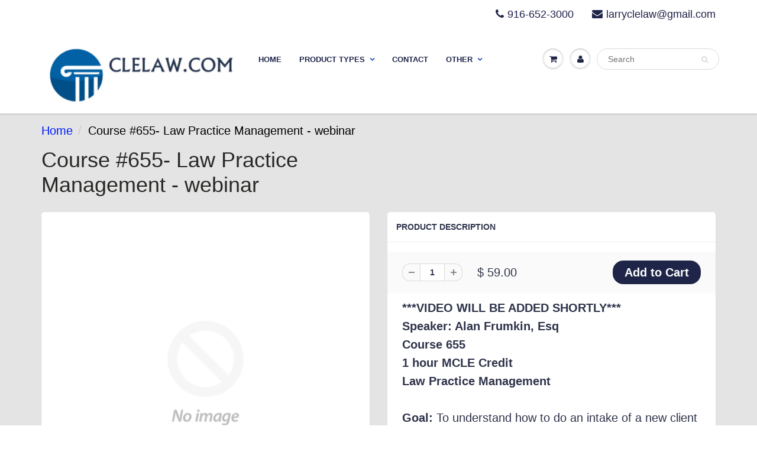

--- FILE ---
content_type: text/html; charset=utf-8
request_url: https://www.clelaw.com/products/copy-of-course-655-law-practice-management-webinar
body_size: 27407
content:
<!doctype html>
<html lang="en" class="noIE">
  <head>

    <!-- Basic page needs ================================================== -->
    <meta charset="utf-8">
    <meta name="viewport" content="width=device-width, initial-scale=1, maximum-scale=1">

    <!-- Title and description ================================================== -->
    <title>
      Course #655- Law Practice Management - webinar &ndash; Aaron &amp; Aaron Inc.  (dba Ulrich, Nash &amp; Gump) CLE
    </title>

    
    <meta name="description" content="***VIDEO WILL BE ADDED SHORTLY*** Speaker: Alan Frumkin, Esq Course 655 1 hour MCLE Credit Law Practice Management   Goal: To understand how to do an intake of a new client in a law practice and manage your law practice in an efficient and cost effective manner   Call 916 652 3000 to enroll.">
    

    <!-- Helpers ================================================== -->
    
  <meta property="og:type" content="product">
  <meta property="og:title" content="Course #655- Law Practice Management - webinar">
  
  <meta property="og:price:amount" content="59.00">
  <meta property="og:price:currency" content="USD">


  <meta property="og:description" content="***VIDEO WILL BE ADDED SHORTLY*** Speaker: Alan Frumkin, Esq Course 655 1 hour MCLE Credit Law Practice Management   Goal: To understand how to do an intake of a new client in a law practice and manage your law practice in an efficient and cost effective manner   Call 916 652 3000 to enroll.">

  <meta property="og:url" content="https://www.clelaw.com/products/copy-of-course-655-law-practice-management-webinar">
  <meta property="og:site_name" content="Aaron &amp; Aaron Inc.  (dba Ulrich, Nash &amp; Gump) CLE">



<meta name="twitter:card" content="summary">

  <meta name="twitter:title" content="Course #655- Law Practice Management - webinar">
  <meta name="twitter:description" content="
***VIDEO WILL BE ADDED SHORTLY***
Speaker: Alan Frumkin, Esq
Course 655
1 hour MCLE Credit
Law Practice Management
 
Goal: To understand how to do an intake of a new client in a law practice and manage your law practice in an efficient and cost effective manner
 
Call 916 652 3000 to enroll.">
  <meta name="twitter:image" content="https://www.clelaw.com/cdn/shopifycloud/storefront/assets/no-image-2048-a2addb12_800x.gif">
  <meta name="twitter:image:width" content="240">
  <meta name="twitter:image:height" content="240">

    <link rel="canonical" href="https://www.clelaw.com/products/copy-of-course-655-law-practice-management-webinar">
    <meta name="viewport" content="width=device-width,initial-scale=1">
    <meta name="theme-color" content="#1f2548">

    
    <link rel="shortcut icon" href="//www.clelaw.com/cdn/shop/t/36/assets/favicon.png?v=96161673995518048541504894923" type="image/png" />
    
    <link href="//www.clelaw.com/cdn/shop/t/36/assets/apps.css?v=116133295944123362841498500303" rel="stylesheet" type="text/css" media="all" />
    <link href="//www.clelaw.com/cdn/shop/t/36/assets/style.css?v=131331777621138212691674755262" rel="stylesheet" type="text/css" media="all" />
    <link href="//www.clelaw.com/cdn/shop/t/36/assets/flexslider.css?v=85579738276210911301504804517" rel="stylesheet" type="text/css" media="all" />
    <link href="//www.clelaw.com/cdn/shop/t/36/assets/flexslider-product.css?v=48404373634681118811498500303" rel="stylesheet" type="text/css" media="all" />
    
    

    <!-- Header hook for plugins ================================================== -->
    <script>window.performance && window.performance.mark && window.performance.mark('shopify.content_for_header.start');</script><meta id="shopify-digital-wallet" name="shopify-digital-wallet" content="/5419885/digital_wallets/dialog">
<meta name="shopify-checkout-api-token" content="48dc12a42be3dead50170d31b5af0dec">
<link rel="alternate" type="application/json+oembed" href="https://www.clelaw.com/products/copy-of-course-655-law-practice-management-webinar.oembed">
<script async="async" src="/checkouts/internal/preloads.js?locale=en-US"></script>
<link rel="preconnect" href="https://shop.app" crossorigin="anonymous">
<script async="async" src="https://shop.app/checkouts/internal/preloads.js?locale=en-US&shop_id=5419885" crossorigin="anonymous"></script>
<script id="apple-pay-shop-capabilities" type="application/json">{"shopId":5419885,"countryCode":"US","currencyCode":"USD","merchantCapabilities":["supports3DS"],"merchantId":"gid:\/\/shopify\/Shop\/5419885","merchantName":"Aaron \u0026 Aaron Inc.  (dba Ulrich, Nash \u0026 Gump) CLE","requiredBillingContactFields":["postalAddress","email"],"requiredShippingContactFields":["postalAddress","email"],"shippingType":"shipping","supportedNetworks":["visa","masterCard","amex","discover","elo","jcb"],"total":{"type":"pending","label":"Aaron \u0026 Aaron Inc.  (dba Ulrich, Nash \u0026 Gump) CLE","amount":"1.00"},"shopifyPaymentsEnabled":true,"supportsSubscriptions":true}</script>
<script id="shopify-features" type="application/json">{"accessToken":"48dc12a42be3dead50170d31b5af0dec","betas":["rich-media-storefront-analytics"],"domain":"www.clelaw.com","predictiveSearch":true,"shopId":5419885,"locale":"en"}</script>
<script>var Shopify = Shopify || {};
Shopify.shop = "clelaw.myshopify.com";
Shopify.locale = "en";
Shopify.currency = {"active":"USD","rate":"1.0"};
Shopify.country = "US";
Shopify.theme = {"name":"Copy of ShowTime","id":177292748,"schema_name":"ShowTime","schema_version":"5.0.3","theme_store_id":687,"role":"main"};
Shopify.theme.handle = "null";
Shopify.theme.style = {"id":null,"handle":null};
Shopify.cdnHost = "www.clelaw.com/cdn";
Shopify.routes = Shopify.routes || {};
Shopify.routes.root = "/";</script>
<script type="module">!function(o){(o.Shopify=o.Shopify||{}).modules=!0}(window);</script>
<script>!function(o){function n(){var o=[];function n(){o.push(Array.prototype.slice.apply(arguments))}return n.q=o,n}var t=o.Shopify=o.Shopify||{};t.loadFeatures=n(),t.autoloadFeatures=n()}(window);</script>
<script>
  window.ShopifyPay = window.ShopifyPay || {};
  window.ShopifyPay.apiHost = "shop.app\/pay";
  window.ShopifyPay.redirectState = null;
</script>
<script id="shop-js-analytics" type="application/json">{"pageType":"product"}</script>
<script defer="defer" async type="module" src="//www.clelaw.com/cdn/shopifycloud/shop-js/modules/v2/client.init-shop-cart-sync_BN7fPSNr.en.esm.js"></script>
<script defer="defer" async type="module" src="//www.clelaw.com/cdn/shopifycloud/shop-js/modules/v2/chunk.common_Cbph3Kss.esm.js"></script>
<script defer="defer" async type="module" src="//www.clelaw.com/cdn/shopifycloud/shop-js/modules/v2/chunk.modal_DKumMAJ1.esm.js"></script>
<script type="module">
  await import("//www.clelaw.com/cdn/shopifycloud/shop-js/modules/v2/client.init-shop-cart-sync_BN7fPSNr.en.esm.js");
await import("//www.clelaw.com/cdn/shopifycloud/shop-js/modules/v2/chunk.common_Cbph3Kss.esm.js");
await import("//www.clelaw.com/cdn/shopifycloud/shop-js/modules/v2/chunk.modal_DKumMAJ1.esm.js");

  window.Shopify.SignInWithShop?.initShopCartSync?.({"fedCMEnabled":true,"windoidEnabled":true});

</script>
<script>
  window.Shopify = window.Shopify || {};
  if (!window.Shopify.featureAssets) window.Shopify.featureAssets = {};
  window.Shopify.featureAssets['shop-js'] = {"shop-cart-sync":["modules/v2/client.shop-cart-sync_CJVUk8Jm.en.esm.js","modules/v2/chunk.common_Cbph3Kss.esm.js","modules/v2/chunk.modal_DKumMAJ1.esm.js"],"init-fed-cm":["modules/v2/client.init-fed-cm_7Fvt41F4.en.esm.js","modules/v2/chunk.common_Cbph3Kss.esm.js","modules/v2/chunk.modal_DKumMAJ1.esm.js"],"init-shop-email-lookup-coordinator":["modules/v2/client.init-shop-email-lookup-coordinator_Cc088_bR.en.esm.js","modules/v2/chunk.common_Cbph3Kss.esm.js","modules/v2/chunk.modal_DKumMAJ1.esm.js"],"init-windoid":["modules/v2/client.init-windoid_hPopwJRj.en.esm.js","modules/v2/chunk.common_Cbph3Kss.esm.js","modules/v2/chunk.modal_DKumMAJ1.esm.js"],"shop-button":["modules/v2/client.shop-button_B0jaPSNF.en.esm.js","modules/v2/chunk.common_Cbph3Kss.esm.js","modules/v2/chunk.modal_DKumMAJ1.esm.js"],"shop-cash-offers":["modules/v2/client.shop-cash-offers_DPIskqss.en.esm.js","modules/v2/chunk.common_Cbph3Kss.esm.js","modules/v2/chunk.modal_DKumMAJ1.esm.js"],"shop-toast-manager":["modules/v2/client.shop-toast-manager_CK7RT69O.en.esm.js","modules/v2/chunk.common_Cbph3Kss.esm.js","modules/v2/chunk.modal_DKumMAJ1.esm.js"],"init-shop-cart-sync":["modules/v2/client.init-shop-cart-sync_BN7fPSNr.en.esm.js","modules/v2/chunk.common_Cbph3Kss.esm.js","modules/v2/chunk.modal_DKumMAJ1.esm.js"],"init-customer-accounts-sign-up":["modules/v2/client.init-customer-accounts-sign-up_CfPf4CXf.en.esm.js","modules/v2/client.shop-login-button_DeIztwXF.en.esm.js","modules/v2/chunk.common_Cbph3Kss.esm.js","modules/v2/chunk.modal_DKumMAJ1.esm.js"],"pay-button":["modules/v2/client.pay-button_CgIwFSYN.en.esm.js","modules/v2/chunk.common_Cbph3Kss.esm.js","modules/v2/chunk.modal_DKumMAJ1.esm.js"],"init-customer-accounts":["modules/v2/client.init-customer-accounts_DQ3x16JI.en.esm.js","modules/v2/client.shop-login-button_DeIztwXF.en.esm.js","modules/v2/chunk.common_Cbph3Kss.esm.js","modules/v2/chunk.modal_DKumMAJ1.esm.js"],"avatar":["modules/v2/client.avatar_BTnouDA3.en.esm.js"],"init-shop-for-new-customer-accounts":["modules/v2/client.init-shop-for-new-customer-accounts_CsZy_esa.en.esm.js","modules/v2/client.shop-login-button_DeIztwXF.en.esm.js","modules/v2/chunk.common_Cbph3Kss.esm.js","modules/v2/chunk.modal_DKumMAJ1.esm.js"],"shop-follow-button":["modules/v2/client.shop-follow-button_BRMJjgGd.en.esm.js","modules/v2/chunk.common_Cbph3Kss.esm.js","modules/v2/chunk.modal_DKumMAJ1.esm.js"],"checkout-modal":["modules/v2/client.checkout-modal_B9Drz_yf.en.esm.js","modules/v2/chunk.common_Cbph3Kss.esm.js","modules/v2/chunk.modal_DKumMAJ1.esm.js"],"shop-login-button":["modules/v2/client.shop-login-button_DeIztwXF.en.esm.js","modules/v2/chunk.common_Cbph3Kss.esm.js","modules/v2/chunk.modal_DKumMAJ1.esm.js"],"lead-capture":["modules/v2/client.lead-capture_DXYzFM3R.en.esm.js","modules/v2/chunk.common_Cbph3Kss.esm.js","modules/v2/chunk.modal_DKumMAJ1.esm.js"],"shop-login":["modules/v2/client.shop-login_CA5pJqmO.en.esm.js","modules/v2/chunk.common_Cbph3Kss.esm.js","modules/v2/chunk.modal_DKumMAJ1.esm.js"],"payment-terms":["modules/v2/client.payment-terms_BxzfvcZJ.en.esm.js","modules/v2/chunk.common_Cbph3Kss.esm.js","modules/v2/chunk.modal_DKumMAJ1.esm.js"]};
</script>
<script id="__st">var __st={"a":5419885,"offset":-28800,"reqid":"a6c52b46-9516-45d3-b126-cf5345a274d1-1769776729","pageurl":"www.clelaw.com\/products\/copy-of-course-655-law-practice-management-webinar","u":"ee0f8e9a8dcf","p":"product","rtyp":"product","rid":2415828500559};</script>
<script>window.ShopifyPaypalV4VisibilityTracking = true;</script>
<script id="captcha-bootstrap">!function(){'use strict';const t='contact',e='account',n='new_comment',o=[[t,t],['blogs',n],['comments',n],[t,'customer']],c=[[e,'customer_login'],[e,'guest_login'],[e,'recover_customer_password'],[e,'create_customer']],r=t=>t.map((([t,e])=>`form[action*='/${t}']:not([data-nocaptcha='true']) input[name='form_type'][value='${e}']`)).join(','),a=t=>()=>t?[...document.querySelectorAll(t)].map((t=>t.form)):[];function s(){const t=[...o],e=r(t);return a(e)}const i='password',u='form_key',d=['recaptcha-v3-token','g-recaptcha-response','h-captcha-response',i],f=()=>{try{return window.sessionStorage}catch{return}},m='__shopify_v',_=t=>t.elements[u];function p(t,e,n=!1){try{const o=window.sessionStorage,c=JSON.parse(o.getItem(e)),{data:r}=function(t){const{data:e,action:n}=t;return t[m]||n?{data:e,action:n}:{data:t,action:n}}(c);for(const[e,n]of Object.entries(r))t.elements[e]&&(t.elements[e].value=n);n&&o.removeItem(e)}catch(o){console.error('form repopulation failed',{error:o})}}const l='form_type',E='cptcha';function T(t){t.dataset[E]=!0}const w=window,h=w.document,L='Shopify',v='ce_forms',y='captcha';let A=!1;((t,e)=>{const n=(g='f06e6c50-85a8-45c8-87d0-21a2b65856fe',I='https://cdn.shopify.com/shopifycloud/storefront-forms-hcaptcha/ce_storefront_forms_captcha_hcaptcha.v1.5.2.iife.js',D={infoText:'Protected by hCaptcha',privacyText:'Privacy',termsText:'Terms'},(t,e,n)=>{const o=w[L][v],c=o.bindForm;if(c)return c(t,g,e,D).then(n);var r;o.q.push([[t,g,e,D],n]),r=I,A||(h.body.append(Object.assign(h.createElement('script'),{id:'captcha-provider',async:!0,src:r})),A=!0)});var g,I,D;w[L]=w[L]||{},w[L][v]=w[L][v]||{},w[L][v].q=[],w[L][y]=w[L][y]||{},w[L][y].protect=function(t,e){n(t,void 0,e),T(t)},Object.freeze(w[L][y]),function(t,e,n,w,h,L){const[v,y,A,g]=function(t,e,n){const i=e?o:[],u=t?c:[],d=[...i,...u],f=r(d),m=r(i),_=r(d.filter((([t,e])=>n.includes(e))));return[a(f),a(m),a(_),s()]}(w,h,L),I=t=>{const e=t.target;return e instanceof HTMLFormElement?e:e&&e.form},D=t=>v().includes(t);t.addEventListener('submit',(t=>{const e=I(t);if(!e)return;const n=D(e)&&!e.dataset.hcaptchaBound&&!e.dataset.recaptchaBound,o=_(e),c=g().includes(e)&&(!o||!o.value);(n||c)&&t.preventDefault(),c&&!n&&(function(t){try{if(!f())return;!function(t){const e=f();if(!e)return;const n=_(t);if(!n)return;const o=n.value;o&&e.removeItem(o)}(t);const e=Array.from(Array(32),(()=>Math.random().toString(36)[2])).join('');!function(t,e){_(t)||t.append(Object.assign(document.createElement('input'),{type:'hidden',name:u})),t.elements[u].value=e}(t,e),function(t,e){const n=f();if(!n)return;const o=[...t.querySelectorAll(`input[type='${i}']`)].map((({name:t})=>t)),c=[...d,...o],r={};for(const[a,s]of new FormData(t).entries())c.includes(a)||(r[a]=s);n.setItem(e,JSON.stringify({[m]:1,action:t.action,data:r}))}(t,e)}catch(e){console.error('failed to persist form',e)}}(e),e.submit())}));const S=(t,e)=>{t&&!t.dataset[E]&&(n(t,e.some((e=>e===t))),T(t))};for(const o of['focusin','change'])t.addEventListener(o,(t=>{const e=I(t);D(e)&&S(e,y())}));const B=e.get('form_key'),M=e.get(l),P=B&&M;t.addEventListener('DOMContentLoaded',(()=>{const t=y();if(P)for(const e of t)e.elements[l].value===M&&p(e,B);[...new Set([...A(),...v().filter((t=>'true'===t.dataset.shopifyCaptcha))])].forEach((e=>S(e,t)))}))}(h,new URLSearchParams(w.location.search),n,t,e,['guest_login'])})(!0,!0)}();</script>
<script integrity="sha256-4kQ18oKyAcykRKYeNunJcIwy7WH5gtpwJnB7kiuLZ1E=" data-source-attribution="shopify.loadfeatures" defer="defer" src="//www.clelaw.com/cdn/shopifycloud/storefront/assets/storefront/load_feature-a0a9edcb.js" crossorigin="anonymous"></script>
<script crossorigin="anonymous" defer="defer" src="//www.clelaw.com/cdn/shopifycloud/storefront/assets/shopify_pay/storefront-65b4c6d7.js?v=20250812"></script>
<script data-source-attribution="shopify.dynamic_checkout.dynamic.init">var Shopify=Shopify||{};Shopify.PaymentButton=Shopify.PaymentButton||{isStorefrontPortableWallets:!0,init:function(){window.Shopify.PaymentButton.init=function(){};var t=document.createElement("script");t.src="https://www.clelaw.com/cdn/shopifycloud/portable-wallets/latest/portable-wallets.en.js",t.type="module",document.head.appendChild(t)}};
</script>
<script data-source-attribution="shopify.dynamic_checkout.buyer_consent">
  function portableWalletsHideBuyerConsent(e){var t=document.getElementById("shopify-buyer-consent"),n=document.getElementById("shopify-subscription-policy-button");t&&n&&(t.classList.add("hidden"),t.setAttribute("aria-hidden","true"),n.removeEventListener("click",e))}function portableWalletsShowBuyerConsent(e){var t=document.getElementById("shopify-buyer-consent"),n=document.getElementById("shopify-subscription-policy-button");t&&n&&(t.classList.remove("hidden"),t.removeAttribute("aria-hidden"),n.addEventListener("click",e))}window.Shopify?.PaymentButton&&(window.Shopify.PaymentButton.hideBuyerConsent=portableWalletsHideBuyerConsent,window.Shopify.PaymentButton.showBuyerConsent=portableWalletsShowBuyerConsent);
</script>
<script data-source-attribution="shopify.dynamic_checkout.cart.bootstrap">document.addEventListener("DOMContentLoaded",(function(){function t(){return document.querySelector("shopify-accelerated-checkout-cart, shopify-accelerated-checkout")}if(t())Shopify.PaymentButton.init();else{new MutationObserver((function(e,n){t()&&(Shopify.PaymentButton.init(),n.disconnect())})).observe(document.body,{childList:!0,subtree:!0})}}));
</script>
<link id="shopify-accelerated-checkout-styles" rel="stylesheet" media="screen" href="https://www.clelaw.com/cdn/shopifycloud/portable-wallets/latest/accelerated-checkout-backwards-compat.css" crossorigin="anonymous">
<style id="shopify-accelerated-checkout-cart">
        #shopify-buyer-consent {
  margin-top: 1em;
  display: inline-block;
  width: 100%;
}

#shopify-buyer-consent.hidden {
  display: none;
}

#shopify-subscription-policy-button {
  background: none;
  border: none;
  padding: 0;
  text-decoration: underline;
  font-size: inherit;
  cursor: pointer;
}

#shopify-subscription-policy-button::before {
  box-shadow: none;
}

      </style>

<script>window.performance && window.performance.mark && window.performance.mark('shopify.content_for_header.end');</script>

    <!--[if lt IE 9]>
    <script src="//html5shiv.googlecode.com/svn/trunk/html5.js" type="text/javascript"></script>
    <![endif]-->

    

    <script src="//www.clelaw.com/cdn/shop/t/36/assets/jquery.js?v=105778841822381192391498500297" type="text/javascript"></script>
    
    
    <!-- Theme Global App JS ================================================== -->
    <script>
      var app = app || {
        data:{
          template:"product",
          money_format: "$ {{amount}}"
        }
      }
    </script>

  <link href="https://monorail-edge.shopifysvc.com" rel="dns-prefetch">
<script>(function(){if ("sendBeacon" in navigator && "performance" in window) {try {var session_token_from_headers = performance.getEntriesByType('navigation')[0].serverTiming.find(x => x.name == '_s').description;} catch {var session_token_from_headers = undefined;}var session_cookie_matches = document.cookie.match(/_shopify_s=([^;]*)/);var session_token_from_cookie = session_cookie_matches && session_cookie_matches.length === 2 ? session_cookie_matches[1] : "";var session_token = session_token_from_headers || session_token_from_cookie || "";function handle_abandonment_event(e) {var entries = performance.getEntries().filter(function(entry) {return /monorail-edge.shopifysvc.com/.test(entry.name);});if (!window.abandonment_tracked && entries.length === 0) {window.abandonment_tracked = true;var currentMs = Date.now();var navigation_start = performance.timing.navigationStart;var payload = {shop_id: 5419885,url: window.location.href,navigation_start,duration: currentMs - navigation_start,session_token,page_type: "product"};window.navigator.sendBeacon("https://monorail-edge.shopifysvc.com/v1/produce", JSON.stringify({schema_id: "online_store_buyer_site_abandonment/1.1",payload: payload,metadata: {event_created_at_ms: currentMs,event_sent_at_ms: currentMs}}));}}window.addEventListener('pagehide', handle_abandonment_event);}}());</script>
<script id="web-pixels-manager-setup">(function e(e,d,r,n,o){if(void 0===o&&(o={}),!Boolean(null===(a=null===(i=window.Shopify)||void 0===i?void 0:i.analytics)||void 0===a?void 0:a.replayQueue)){var i,a;window.Shopify=window.Shopify||{};var t=window.Shopify;t.analytics=t.analytics||{};var s=t.analytics;s.replayQueue=[],s.publish=function(e,d,r){return s.replayQueue.push([e,d,r]),!0};try{self.performance.mark("wpm:start")}catch(e){}var l=function(){var e={modern:/Edge?\/(1{2}[4-9]|1[2-9]\d|[2-9]\d{2}|\d{4,})\.\d+(\.\d+|)|Firefox\/(1{2}[4-9]|1[2-9]\d|[2-9]\d{2}|\d{4,})\.\d+(\.\d+|)|Chrom(ium|e)\/(9{2}|\d{3,})\.\d+(\.\d+|)|(Maci|X1{2}).+ Version\/(15\.\d+|(1[6-9]|[2-9]\d|\d{3,})\.\d+)([,.]\d+|)( \(\w+\)|)( Mobile\/\w+|) Safari\/|Chrome.+OPR\/(9{2}|\d{3,})\.\d+\.\d+|(CPU[ +]OS|iPhone[ +]OS|CPU[ +]iPhone|CPU IPhone OS|CPU iPad OS)[ +]+(15[._]\d+|(1[6-9]|[2-9]\d|\d{3,})[._]\d+)([._]\d+|)|Android:?[ /-](13[3-9]|1[4-9]\d|[2-9]\d{2}|\d{4,})(\.\d+|)(\.\d+|)|Android.+Firefox\/(13[5-9]|1[4-9]\d|[2-9]\d{2}|\d{4,})\.\d+(\.\d+|)|Android.+Chrom(ium|e)\/(13[3-9]|1[4-9]\d|[2-9]\d{2}|\d{4,})\.\d+(\.\d+|)|SamsungBrowser\/([2-9]\d|\d{3,})\.\d+/,legacy:/Edge?\/(1[6-9]|[2-9]\d|\d{3,})\.\d+(\.\d+|)|Firefox\/(5[4-9]|[6-9]\d|\d{3,})\.\d+(\.\d+|)|Chrom(ium|e)\/(5[1-9]|[6-9]\d|\d{3,})\.\d+(\.\d+|)([\d.]+$|.*Safari\/(?![\d.]+ Edge\/[\d.]+$))|(Maci|X1{2}).+ Version\/(10\.\d+|(1[1-9]|[2-9]\d|\d{3,})\.\d+)([,.]\d+|)( \(\w+\)|)( Mobile\/\w+|) Safari\/|Chrome.+OPR\/(3[89]|[4-9]\d|\d{3,})\.\d+\.\d+|(CPU[ +]OS|iPhone[ +]OS|CPU[ +]iPhone|CPU IPhone OS|CPU iPad OS)[ +]+(10[._]\d+|(1[1-9]|[2-9]\d|\d{3,})[._]\d+)([._]\d+|)|Android:?[ /-](13[3-9]|1[4-9]\d|[2-9]\d{2}|\d{4,})(\.\d+|)(\.\d+|)|Mobile Safari.+OPR\/([89]\d|\d{3,})\.\d+\.\d+|Android.+Firefox\/(13[5-9]|1[4-9]\d|[2-9]\d{2}|\d{4,})\.\d+(\.\d+|)|Android.+Chrom(ium|e)\/(13[3-9]|1[4-9]\d|[2-9]\d{2}|\d{4,})\.\d+(\.\d+|)|Android.+(UC? ?Browser|UCWEB|U3)[ /]?(15\.([5-9]|\d{2,})|(1[6-9]|[2-9]\d|\d{3,})\.\d+)\.\d+|SamsungBrowser\/(5\.\d+|([6-9]|\d{2,})\.\d+)|Android.+MQ{2}Browser\/(14(\.(9|\d{2,})|)|(1[5-9]|[2-9]\d|\d{3,})(\.\d+|))(\.\d+|)|K[Aa][Ii]OS\/(3\.\d+|([4-9]|\d{2,})\.\d+)(\.\d+|)/},d=e.modern,r=e.legacy,n=navigator.userAgent;return n.match(d)?"modern":n.match(r)?"legacy":"unknown"}(),u="modern"===l?"modern":"legacy",c=(null!=n?n:{modern:"",legacy:""})[u],f=function(e){return[e.baseUrl,"/wpm","/b",e.hashVersion,"modern"===e.buildTarget?"m":"l",".js"].join("")}({baseUrl:d,hashVersion:r,buildTarget:u}),m=function(e){var d=e.version,r=e.bundleTarget,n=e.surface,o=e.pageUrl,i=e.monorailEndpoint;return{emit:function(e){var a=e.status,t=e.errorMsg,s=(new Date).getTime(),l=JSON.stringify({metadata:{event_sent_at_ms:s},events:[{schema_id:"web_pixels_manager_load/3.1",payload:{version:d,bundle_target:r,page_url:o,status:a,surface:n,error_msg:t},metadata:{event_created_at_ms:s}}]});if(!i)return console&&console.warn&&console.warn("[Web Pixels Manager] No Monorail endpoint provided, skipping logging."),!1;try{return self.navigator.sendBeacon.bind(self.navigator)(i,l)}catch(e){}var u=new XMLHttpRequest;try{return u.open("POST",i,!0),u.setRequestHeader("Content-Type","text/plain"),u.send(l),!0}catch(e){return console&&console.warn&&console.warn("[Web Pixels Manager] Got an unhandled error while logging to Monorail."),!1}}}}({version:r,bundleTarget:l,surface:e.surface,pageUrl:self.location.href,monorailEndpoint:e.monorailEndpoint});try{o.browserTarget=l,function(e){var d=e.src,r=e.async,n=void 0===r||r,o=e.onload,i=e.onerror,a=e.sri,t=e.scriptDataAttributes,s=void 0===t?{}:t,l=document.createElement("script"),u=document.querySelector("head"),c=document.querySelector("body");if(l.async=n,l.src=d,a&&(l.integrity=a,l.crossOrigin="anonymous"),s)for(var f in s)if(Object.prototype.hasOwnProperty.call(s,f))try{l.dataset[f]=s[f]}catch(e){}if(o&&l.addEventListener("load",o),i&&l.addEventListener("error",i),u)u.appendChild(l);else{if(!c)throw new Error("Did not find a head or body element to append the script");c.appendChild(l)}}({src:f,async:!0,onload:function(){if(!function(){var e,d;return Boolean(null===(d=null===(e=window.Shopify)||void 0===e?void 0:e.analytics)||void 0===d?void 0:d.initialized)}()){var d=window.webPixelsManager.init(e)||void 0;if(d){var r=window.Shopify.analytics;r.replayQueue.forEach((function(e){var r=e[0],n=e[1],o=e[2];d.publishCustomEvent(r,n,o)})),r.replayQueue=[],r.publish=d.publishCustomEvent,r.visitor=d.visitor,r.initialized=!0}}},onerror:function(){return m.emit({status:"failed",errorMsg:"".concat(f," has failed to load")})},sri:function(e){var d=/^sha384-[A-Za-z0-9+/=]+$/;return"string"==typeof e&&d.test(e)}(c)?c:"",scriptDataAttributes:o}),m.emit({status:"loading"})}catch(e){m.emit({status:"failed",errorMsg:(null==e?void 0:e.message)||"Unknown error"})}}})({shopId: 5419885,storefrontBaseUrl: "https://www.clelaw.com",extensionsBaseUrl: "https://extensions.shopifycdn.com/cdn/shopifycloud/web-pixels-manager",monorailEndpoint: "https://monorail-edge.shopifysvc.com/unstable/produce_batch",surface: "storefront-renderer",enabledBetaFlags: ["2dca8a86"],webPixelsConfigList: [{"id":"shopify-app-pixel","configuration":"{}","eventPayloadVersion":"v1","runtimeContext":"STRICT","scriptVersion":"0450","apiClientId":"shopify-pixel","type":"APP","privacyPurposes":["ANALYTICS","MARKETING"]},{"id":"shopify-custom-pixel","eventPayloadVersion":"v1","runtimeContext":"LAX","scriptVersion":"0450","apiClientId":"shopify-pixel","type":"CUSTOM","privacyPurposes":["ANALYTICS","MARKETING"]}],isMerchantRequest: false,initData: {"shop":{"name":"Aaron \u0026 Aaron Inc.  (dba Ulrich, Nash \u0026 Gump) CLE","paymentSettings":{"currencyCode":"USD"},"myshopifyDomain":"clelaw.myshopify.com","countryCode":"US","storefrontUrl":"https:\/\/www.clelaw.com"},"customer":null,"cart":null,"checkout":null,"productVariants":[{"price":{"amount":59.0,"currencyCode":"USD"},"product":{"title":"Course #655- Law Practice Management - webinar","vendor":"aaroncle.com","id":"2415828500559","untranslatedTitle":"Course #655- Law Practice Management - webinar","url":"\/products\/copy-of-course-655-law-practice-management-webinar","type":"Webinar"},"id":"21444808507471","image":null,"sku":"","title":"Default Title","untranslatedTitle":"Default Title"}],"purchasingCompany":null},},"https://www.clelaw.com/cdn","1d2a099fw23dfb22ep557258f5m7a2edbae",{"modern":"","legacy":""},{"shopId":"5419885","storefrontBaseUrl":"https:\/\/www.clelaw.com","extensionBaseUrl":"https:\/\/extensions.shopifycdn.com\/cdn\/shopifycloud\/web-pixels-manager","surface":"storefront-renderer","enabledBetaFlags":"[\"2dca8a86\"]","isMerchantRequest":"false","hashVersion":"1d2a099fw23dfb22ep557258f5m7a2edbae","publish":"custom","events":"[[\"page_viewed\",{}],[\"product_viewed\",{\"productVariant\":{\"price\":{\"amount\":59.0,\"currencyCode\":\"USD\"},\"product\":{\"title\":\"Course #655- Law Practice Management - webinar\",\"vendor\":\"aaroncle.com\",\"id\":\"2415828500559\",\"untranslatedTitle\":\"Course #655- Law Practice Management - webinar\",\"url\":\"\/products\/copy-of-course-655-law-practice-management-webinar\",\"type\":\"Webinar\"},\"id\":\"21444808507471\",\"image\":null,\"sku\":\"\",\"title\":\"Default Title\",\"untranslatedTitle\":\"Default Title\"}}]]"});</script><script>
  window.ShopifyAnalytics = window.ShopifyAnalytics || {};
  window.ShopifyAnalytics.meta = window.ShopifyAnalytics.meta || {};
  window.ShopifyAnalytics.meta.currency = 'USD';
  var meta = {"product":{"id":2415828500559,"gid":"gid:\/\/shopify\/Product\/2415828500559","vendor":"aaroncle.com","type":"Webinar","handle":"copy-of-course-655-law-practice-management-webinar","variants":[{"id":21444808507471,"price":5900,"name":"Course #655- Law Practice Management - webinar","public_title":null,"sku":""}],"remote":false},"page":{"pageType":"product","resourceType":"product","resourceId":2415828500559,"requestId":"a6c52b46-9516-45d3-b126-cf5345a274d1-1769776729"}};
  for (var attr in meta) {
    window.ShopifyAnalytics.meta[attr] = meta[attr];
  }
</script>
<script class="analytics">
  (function () {
    var customDocumentWrite = function(content) {
      var jquery = null;

      if (window.jQuery) {
        jquery = window.jQuery;
      } else if (window.Checkout && window.Checkout.$) {
        jquery = window.Checkout.$;
      }

      if (jquery) {
        jquery('body').append(content);
      }
    };

    var hasLoggedConversion = function(token) {
      if (token) {
        return document.cookie.indexOf('loggedConversion=' + token) !== -1;
      }
      return false;
    }

    var setCookieIfConversion = function(token) {
      if (token) {
        var twoMonthsFromNow = new Date(Date.now());
        twoMonthsFromNow.setMonth(twoMonthsFromNow.getMonth() + 2);

        document.cookie = 'loggedConversion=' + token + '; expires=' + twoMonthsFromNow;
      }
    }

    var trekkie = window.ShopifyAnalytics.lib = window.trekkie = window.trekkie || [];
    if (trekkie.integrations) {
      return;
    }
    trekkie.methods = [
      'identify',
      'page',
      'ready',
      'track',
      'trackForm',
      'trackLink'
    ];
    trekkie.factory = function(method) {
      return function() {
        var args = Array.prototype.slice.call(arguments);
        args.unshift(method);
        trekkie.push(args);
        return trekkie;
      };
    };
    for (var i = 0; i < trekkie.methods.length; i++) {
      var key = trekkie.methods[i];
      trekkie[key] = trekkie.factory(key);
    }
    trekkie.load = function(config) {
      trekkie.config = config || {};
      trekkie.config.initialDocumentCookie = document.cookie;
      var first = document.getElementsByTagName('script')[0];
      var script = document.createElement('script');
      script.type = 'text/javascript';
      script.onerror = function(e) {
        var scriptFallback = document.createElement('script');
        scriptFallback.type = 'text/javascript';
        scriptFallback.onerror = function(error) {
                var Monorail = {
      produce: function produce(monorailDomain, schemaId, payload) {
        var currentMs = new Date().getTime();
        var event = {
          schema_id: schemaId,
          payload: payload,
          metadata: {
            event_created_at_ms: currentMs,
            event_sent_at_ms: currentMs
          }
        };
        return Monorail.sendRequest("https://" + monorailDomain + "/v1/produce", JSON.stringify(event));
      },
      sendRequest: function sendRequest(endpointUrl, payload) {
        // Try the sendBeacon API
        if (window && window.navigator && typeof window.navigator.sendBeacon === 'function' && typeof window.Blob === 'function' && !Monorail.isIos12()) {
          var blobData = new window.Blob([payload], {
            type: 'text/plain'
          });

          if (window.navigator.sendBeacon(endpointUrl, blobData)) {
            return true;
          } // sendBeacon was not successful

        } // XHR beacon

        var xhr = new XMLHttpRequest();

        try {
          xhr.open('POST', endpointUrl);
          xhr.setRequestHeader('Content-Type', 'text/plain');
          xhr.send(payload);
        } catch (e) {
          console.log(e);
        }

        return false;
      },
      isIos12: function isIos12() {
        return window.navigator.userAgent.lastIndexOf('iPhone; CPU iPhone OS 12_') !== -1 || window.navigator.userAgent.lastIndexOf('iPad; CPU OS 12_') !== -1;
      }
    };
    Monorail.produce('monorail-edge.shopifysvc.com',
      'trekkie_storefront_load_errors/1.1',
      {shop_id: 5419885,
      theme_id: 177292748,
      app_name: "storefront",
      context_url: window.location.href,
      source_url: "//www.clelaw.com/cdn/s/trekkie.storefront.c59ea00e0474b293ae6629561379568a2d7c4bba.min.js"});

        };
        scriptFallback.async = true;
        scriptFallback.src = '//www.clelaw.com/cdn/s/trekkie.storefront.c59ea00e0474b293ae6629561379568a2d7c4bba.min.js';
        first.parentNode.insertBefore(scriptFallback, first);
      };
      script.async = true;
      script.src = '//www.clelaw.com/cdn/s/trekkie.storefront.c59ea00e0474b293ae6629561379568a2d7c4bba.min.js';
      first.parentNode.insertBefore(script, first);
    };
    trekkie.load(
      {"Trekkie":{"appName":"storefront","development":false,"defaultAttributes":{"shopId":5419885,"isMerchantRequest":null,"themeId":177292748,"themeCityHash":"6738331849585027618","contentLanguage":"en","currency":"USD","eventMetadataId":"eacfc2ae-407d-4804-9c1c-9baae3646699"},"isServerSideCookieWritingEnabled":true,"monorailRegion":"shop_domain","enabledBetaFlags":["65f19447","b5387b81"]},"Session Attribution":{},"S2S":{"facebookCapiEnabled":false,"source":"trekkie-storefront-renderer","apiClientId":580111}}
    );

    var loaded = false;
    trekkie.ready(function() {
      if (loaded) return;
      loaded = true;

      window.ShopifyAnalytics.lib = window.trekkie;

      var originalDocumentWrite = document.write;
      document.write = customDocumentWrite;
      try { window.ShopifyAnalytics.merchantGoogleAnalytics.call(this); } catch(error) {};
      document.write = originalDocumentWrite;

      window.ShopifyAnalytics.lib.page(null,{"pageType":"product","resourceType":"product","resourceId":2415828500559,"requestId":"a6c52b46-9516-45d3-b126-cf5345a274d1-1769776729","shopifyEmitted":true});

      var match = window.location.pathname.match(/checkouts\/(.+)\/(thank_you|post_purchase)/)
      var token = match? match[1]: undefined;
      if (!hasLoggedConversion(token)) {
        setCookieIfConversion(token);
        window.ShopifyAnalytics.lib.track("Viewed Product",{"currency":"USD","variantId":21444808507471,"productId":2415828500559,"productGid":"gid:\/\/shopify\/Product\/2415828500559","name":"Course #655- Law Practice Management - webinar","price":"59.00","sku":"","brand":"aaroncle.com","variant":null,"category":"Webinar","nonInteraction":true,"remote":false},undefined,undefined,{"shopifyEmitted":true});
      window.ShopifyAnalytics.lib.track("monorail:\/\/trekkie_storefront_viewed_product\/1.1",{"currency":"USD","variantId":21444808507471,"productId":2415828500559,"productGid":"gid:\/\/shopify\/Product\/2415828500559","name":"Course #655- Law Practice Management - webinar","price":"59.00","sku":"","brand":"aaroncle.com","variant":null,"category":"Webinar","nonInteraction":true,"remote":false,"referer":"https:\/\/www.clelaw.com\/products\/copy-of-course-655-law-practice-management-webinar"});
      }
    });


        var eventsListenerScript = document.createElement('script');
        eventsListenerScript.async = true;
        eventsListenerScript.src = "//www.clelaw.com/cdn/shopifycloud/storefront/assets/shop_events_listener-3da45d37.js";
        document.getElementsByTagName('head')[0].appendChild(eventsListenerScript);

})();</script>
<script
  defer
  src="https://www.clelaw.com/cdn/shopifycloud/perf-kit/shopify-perf-kit-3.1.0.min.js"
  data-application="storefront-renderer"
  data-shop-id="5419885"
  data-render-region="gcp-us-central1"
  data-page-type="product"
  data-theme-instance-id="177292748"
  data-theme-name="ShowTime"
  data-theme-version="5.0.3"
  data-monorail-region="shop_domain"
  data-resource-timing-sampling-rate="10"
  data-shs="true"
  data-shs-beacon="true"
  data-shs-export-with-fetch="true"
  data-shs-logs-sample-rate="1"
  data-shs-beacon-endpoint="https://www.clelaw.com/api/collect"
></script>
</head>

  <body id="course-655-law-practice-management-webinar" class="template-product" >
    <div class="wsmenucontainer clearfix">
      <div class="overlapblackbg"></div>
      

      <div id="shopify-section-header" class="shopify-section">
<div id="header" data-section-id="header" data-section-type="header-section">
        
        
        <div class="header_top">
  <div class="container">
    <div class="top_menu">
      
    </div>
    <div class="hed_right">
      <ul>
        
        <li><a href="tel:916-652-3000"><span class="fa fa-phone"></span>916-652-3000</a></li>
        
        
        <li><a href="mailto:larryclelaw@gmail.com"><span class="fa fa-envelope"></span>larryclelaw@gmail.com</a></li>
        
            
      </ul>
    </div>
  </div>
</div>

        

        <div class="header_bot  enabled-sticky-menu ">
          <div class="header_content">
            <div class="container">

              
              <div id="nav">
  <nav class="navbar" role="navigation">
    <div class="navbar-header">
      <a href="#" class="visible-ms visible-xs pull-right navbar-cart" id="wsnavtoggle"><div class="cart-icon"><i class="fa fa-bars"></i></div></a>
      <a href="javascript:void(0);" data-href="/cart" class="visible-ms visible-xs pull-right navbar-cart cart-popup"><div class="cart-icon"><span class="count hidden">0</span><i class="fa fa-shopping-cart"></i></div></a>
      <a href="/search" class="visible-ms visible-xs pull-right navbar-cart"><div class="cart-icon"><i class="fa fa-search"></i></div></a>
      
        
        <a class="navbar-brand" href="/" itemprop="url">
          <img src="//www.clelaw.com/cdn/shop/files/Screen_Shot_2017-11-02_at_10.43.33_AM_550x.png?v=1614737212" alt="Aaron &amp; Aaron Inc.  (dba Ulrich, Nash &amp; Gump) CLE" itemprop="logo" />
        </a>
        
        
    </div>
    <!-- code here -->
    <nav class="wsmenu clearfix multi-drop">
      <ul class="mobile-sub wsmenu-list">
        
        
        
        <li><a href="/">Home</a></li>
        
        
        
        
        <li  class="has-submenu"><a href="/collections/cd-based-education">Product Types<span class="arrow"></span></a>
          <ul class="wsmenu-submenu">
            
            
            
            <li><a href="/collections/cd-based-education">Audio CDs- Bundles</a></li>
            
            
            
            
            <li><a href="/collections/cd-based-education-individual-titles">Audio CDs- Singles</a></li>
            
            
            
            
            <li><a href="/collections/mp3-single-title">MP3 Downloads- Bundles</a></li>
            
            
            
            
            <li><a href="/collections/mp3-based-education">MP3 Downloads- Singles</a></li>
            
            
            
            
            <li><a href="/collections/web-based-education">Webinars- Subscription</a></li>
            
            
          </ul>  
        </li>
        
        
        
        
        <li><a href="/pages/contact-us">Contact</a></li>
        
        
        
        
        <li  class="has-submenu"><a href="/pages/about-us">Other<span class="arrow"></span></a>
          <ul class="wsmenu-submenu">
            
            
            
            <li class="has-submenu-sub"><a href="/pages/why-us">About<span class="left-arrow"></span></a>
              <ul class="wsmenu-submenu-sub">
                
                   
                
                <li><a href="/pages/why-us">Why Us?</a></li>
                 
                
              </ul>
            </li>
            
            
            
            
            <li class="has-submenu-sub"><a href="/pages/accreditation">Accreditation<span class="left-arrow"></span></a>
              <ul class="wsmenu-submenu-sub">
                
                   
                
                <li><a href="/pages/alabama">Alabama</a></li>
                 
                
                   
                
                <li><a href="/pages/alaska">Alaska</a></li>
                 
                
                   
                
                <li><a href="/pages/arizona">Arizona</a></li>
                 
                
                   
                
                <li><a href="/pages/arkansas">Arkansas</a></li>
                 
                
                   
                
                <li><a href="/pages/california">California</a></li>
                 
                
                   
                
                <li><a href="/pages/colorado">Colorado</a></li>
                 
                
                   
                
                <li><a href="/pages/connecticut">Connecticut</a></li>
                 
                
                   
                
                <li><a href="/pages/delaware">Delaware </a></li>
                 
                
                   
                
                <li><a href="/pages/florida">Florida</a></li>
                 
                
                   
                
                <li><a href="/pages/georgia">Georgia</a></li>
                 
                
                   
                
                <li><a href="/pages/hawaii">Hawaii</a></li>
                 
                
                   
                
                <li><a href="/pages/idaho">Idaho</a></li>
                 
                
                   
                
                <li><a href="/pages/illinois">Illinois</a></li>
                 
                
                   
                
                <li><a href="/pages/indiana">Indiana </a></li>
                 
                
                   
                
                <li><a href="/pages/iowa">Iowa</a></li>
                 
                
                   
                
                <li><a href="/pages/kansas">Kansas</a></li>
                 
                
                   
                
                <li><a href="/pages/kentucky">Kentucky </a></li>
                 
                
                   
                
                <li><a href="/pages/louisiana">Louisiana </a></li>
                 
                
                   
                
                <li><a href="/pages/maine">Maine</a></li>
                 
                
                   
                
                <li><a href="/pages/maryland">Maryland</a></li>
                 
                
                   
                
                <li><a href="/pages/massachusetts">Massachusetts </a></li>
                 
                
                   
                
                <li><a href="/pages/michigan">Michigan</a></li>
                 
                
                   
                
                <li><a href="/pages/minnesota">Minnesota</a></li>
                 
                
                   
                
                <li><a href="/pages/mississippi">Mississippi</a></li>
                 
                
                   
                
                <li><a href="/pages/missouri">Missouri</a></li>
                 
                
                   
                
                <li><a href="/pages/montana">Montana</a></li>
                 
                
                   
                
                <li><a href="/pages/nebraska">Nebraska</a></li>
                 
                
                   
                
                <li><a href="/pages/nevada">Nevada</a></li>
                 
                
                   
                
                <li><a href="/pages/new-hampshire">New Hampshire </a></li>
                 
                
                   
                
                <li><a href="/pages/new-jersey">New Jersey</a></li>
                 
                
                   
                
                <li><a href="/pages/new-mexico">New Mexico</a></li>
                 
                
                   
                
                <li><a href="/pages/new-york">New York</a></li>
                 
                
                   
                
                <li><a href="/pages/north-carolina">North Carolina</a></li>
                 
                
                   
                
                <li><a href="/pages/north-dakota">North Dakota</a></li>
                 
                
                   
                
                <li><a href="/pages/ohio">Ohio</a></li>
                 
                
                   
                
                <li><a href="/pages/oklahoma">Oklahoma</a></li>
                 
                
                   
                
                <li><a href="/pages/oregon">Oregon</a></li>
                 
                
                   
                
                <li><a href="/pages/pennsylvania">Pennsylvania</a></li>
                 
                
                   
                
                <li><a href="/pages/rhode-island">Rhode Island </a></li>
                 
                
                   
                
                <li><a href="/pages/south-carolina">South Carolina</a></li>
                 
                
                   
                
                <li><a href="/pages/south-dakota">South Dakota </a></li>
                 
                
                   
                
                <li><a href="/pages/tennessee">Tennessee</a></li>
                 
                
                   
                
                <li><a href="/pages/texas">Texas</a></li>
                 
                
                   
                
                <li><a href="/pages/utah">Utah</a></li>
                 
                
                   
                
                <li><a href="/pages/vermont">Vermont</a></li>
                 
                
                   
                
                <li><a href="/pages/virginia">Virginia</a></li>
                 
                
                   
                
                <li><a href="/pages/washington">Washington</a></li>
                 
                
                   
                
                <li><a href="/pages/west-virginia">West Virginia</a></li>
                 
                
                   
                
                <li><a href="/pages/wisconsin">Wisconsin</a></li>
                 
                
                   
                
                <li><a href="/pages/wyoming">Wyoming</a></li>
                 
                
              </ul>
            </li>
            
            
            
            
            <li><a href="/pages/testimonials">Testimonials</a></li>
            
            
            
            
            <li><a href="/pages/log-sheets">Log Sheets</a></li>
            
            
            
            
            <li class="has-submenu-sub"><a href="/blogs/news">Blog<span class="left-arrow"></span></a>
              <ul class="wsmenu-submenu-sub">
                
                   
                
                <li class="has-submenu-sub-sub"><a href="/blogs/news">Blog<span class="left-arrow"></span></a>
                  <ul class="wsmenu-submenu-sub-sub">
                    
                    <li><a href="/blogs/news">Blog</a></li>
                    
                  </ul>
                </li>
                 
                
              </ul>
            </li>
            
            
          </ul>  
        </li>
        
        
      </ul>
    </nav>
    <ul class="hidden-xs nav navbar-nav navbar-right">
      <li class="dropdown-grid no-open-arrow">
        <a data-toggle="dropdown" href="javascript:void(0);" data-href="/cart" class="dropdown-toggle cart-popup" aria-expanded="true"><div class="cart-icon"><span class="count hidden">0</span><i class="fa fa-shopping-cart"></i></div></a>
        <div class="dropdown-grid-wrapper hidden">
          <div class="dropdown-menu no-padding animated fadeInDown col-xs-12 col-sm-9 col-md-7" role="menu">
            <div class="menu_c cart_menu">
  <div class="menu_title clearfix">
    <h4>Shopping Cart</h4>
  </div>
  
  <div class="cart_row">
    <div class="empty-cart">Your cart is currently empty.</div>
    <p><a href="javascript:void(0)" class="btn_c btn_close">Continue Shopping</a></p>
  </div>
  
  <div class="addCheckOut" style="display:none">
    <div class="additional-checkout">
      <div class="dynamic-checkout__content" id="dynamic-checkout-cart" data-shopify="dynamic-checkout-cart"> <shopify-accelerated-checkout-cart wallet-configs="[{&quot;supports_subs&quot;:true,&quot;supports_def_opts&quot;:false,&quot;name&quot;:&quot;shop_pay&quot;,&quot;wallet_params&quot;:{&quot;shopId&quot;:5419885,&quot;merchantName&quot;:&quot;Aaron \u0026 Aaron Inc. (dba Ulrich, Nash \u0026 Gump) CLE&quot;,&quot;personalized&quot;:true}}]" access-token="48dc12a42be3dead50170d31b5af0dec" buyer-country="US" buyer-locale="en" buyer-currency="USD" shop-id="5419885" cart-id="7d8375bef67617a0ef9a39d164abb0de" enabled-flags="[&quot;d6d12da0&quot;]" > <div class="wallet-button-wrapper"> <ul class='wallet-cart-grid wallet-cart-grid--skeleton' role="list" data-shopify-buttoncontainer="true"> <li data-testid='grid-cell' class='wallet-cart-button-container'><div class='wallet-cart-button wallet-cart-button__skeleton' role='button' disabled aria-hidden='true'>&nbsp</div></li> </ul> </div> </shopify-accelerated-checkout-cart> <small id="shopify-buyer-consent" class="hidden" aria-hidden="true" data-consent-type="subscription"> One or more of the items in your cart is a recurring or deferred purchase. By continuing, I agree to the <span id="shopify-subscription-policy-button">cancellation policy</span> and authorize you to charge my payment method at the prices, frequency and dates listed on this page until my order is fulfilled or I cancel, if permitted. </small> </div>
    </div>
  </div> 
  
  

</div>
          </div>
        </div>
      </li>
      
      <li class="dropdown-grid no-open-arrow">
        <a data-toggle="dropdown" href="javascript:;" class="dropdown-toggle" aria-expanded="true"><span class="icons"><i class="fa fa-user"></i></span></a>
        <div class="dropdown-grid-wrapper">
          <div class="dropdown-menu no-padding animated fadeInDown col-xs-12 col-sm-5 col-md-4 col-lg-3" role="menu">
            

<div class="menu_c acc_menu">
  <div class="menu_title clearfix">
    <h4>My Account</h4>
     
  </div>

  
    <div class="login_frm">
      <p class="text-center">Welcome to Aaron &amp; Aaron Inc.  (dba Ulrich, Nash &amp; Gump) CLE!</p>
      <div class="remember">
        <a href="/account/login" class="signin_btn btn_c">Login</a>
        <a href="/account/register" class="signin_btn btn_c">Create Account</a>
      </div>
    </div>
  
</div>
          </div>
        </div>
      </li>
      
      <li class="dropdown-grid no-open-arrow">
        
        <div class="fixed-search">    
          


<form action="/search" method="get" role="search">
  <div class="menu_c search_menu">
    <div class="search_box">
      
      <input type="hidden" name="type" value="product">
      
      <input type="search" name="q" value="" class="txtbox" placeholder="Search" aria-label="Search">
      <button class="btn btn-link" type="submit" value="Search"><span class="fa fa-search"></span></button>
    </div>
  </div>
</form>
        </div>
        
      </li>
    </ul>
  </nav>
</div>
              

            </div>
          </div>  
        </div>
      </div><!-- /header -->







<style>
/*  This code is used to center logo vertically on different devices */
  

#header #nav .navbar-nav > li > a, #header .navbar-toggle{
	
    padding-top: 34px;
	padding-bottom: 34px;
	
}
#header #nav .navbar-nav > li > .fixed-search 
{

    padding-top: 31px;
	padding-bottom: 31px;
    padding-left:5px;
	
}
  @media (min-width: 769px) {
    #header #nav .wsmenu > ul > li > a  {
      
      padding-top: 34px;
      padding-bottom: 34px;
      
    }
  }

#header .navbar-toggle, #header .navbar-cart {
	
	padding-top: 34px;
	padding-bottom: 34px;
	
}
#header a.navbar-brand {
  height:auto;
}
@media (max-width: 600px) {
 #header .navbar-brand > img {
    max-width: 158px;
  }
}
@media (max-width: 600px) {
	#header .navbar-toggle, #header .navbar-cart {
		
		padding-top:15px;
		padding-bottom:15px;
		
	}
}


@media (max-width: 900px) {

  #header #nav .navbar-nav > li > a {
    font-size: 12px;
    line-height: 32px;
    padding-left:7px;
    padding-right:7px;
  }

  #header .navbar-brand {
    font-size: 22px;
    line-height: 20px;
    
    padding:0 15px 0 0;
    
  }

  #header .right_menu > ul > li > a {
    margin: 0 0 0 5px;
  }
  #header #nav .navbar:not(.caret-bootstrap) .navbar-nav:not(.caret-bootstrap) li:not(.caret-bootstrap) > a.dropdown-toggle:not(.caret-bootstrap) > span.caret:not(.caret-bootstrap) {
    margin-left: 3px;
  }
}

@media  (min-width: 768px) and (max-width: 800px) {
  #header .hed_right, #header .top_menu {
    padding:0 !important;
  }
  #header .hed_right ul {
    display:block !important;
    
    float:right !important;
    
  }
  #header .hed_right .header-contact {
    margin-top:0 !important;
  }
  #header .top_menu {
    float:left !important;
  }
}

@media (max-width: 480px) {
	#header .hed_right ul li {
		margin: 0;
		padding: 0 5px;
		border: none;
		display: inline-block;
	}
}

.navbar:not(.no-border) .navbar-nav.dropdown-onhover>li:hover>a {
	margin-bottom:0;
}


figure.effect-chico img {
	-webkit-transform: scale(1) !important;
	transform: scale(1) !important;
}
   
figure.effect-chico:hover img {
	-webkit-transform: scale(1.2) !important;
	transform: scale(1.2) !important;
}


</style>


</div>
     
      <div id="shopify-section-product" class="shopify-section">

<div itemscope itemtype="http://schema.org/Product">

  <meta itemprop="url" content="https://www.clelaw.com/products/copy-of-course-655-law-practice-management-webinar">
  <meta itemprop="image" content="//www.clelaw.com/cdn/shopifycloud/storefront/assets/no-image-2048-a2addb12_800x.gif">

  <div id="content">
    <div class="container" data-section-id="product" data-section-type="product-page-section" >
      <div class="product-json">{"id":2415828500559,"title":"Course #655- Law Practice Management - webinar","handle":"copy-of-course-655-law-practice-management-webinar","description":"\u003cmeta charset=\"utf-8\"\u003e\n\u003cp\u003e\u003cstrong\u003e***VIDEO WILL BE ADDED SHORTLY***\u003c\/strong\u003e\u003c\/p\u003e\n\u003cp\u003e\u003cstrong\u003eSpeaker: Alan Frumkin, Esq\u003c\/strong\u003e\u003c\/p\u003e\n\u003cp\u003e\u003cstrong\u003eCourse 655\u003c\/strong\u003e\u003c\/p\u003e\n\u003cp\u003e\u003cstrong\u003e1 hour MCLE Credit\u003c\/strong\u003e\u003c\/p\u003e\n\u003cp\u003e\u003cstrong\u003eLaw Practice Management\u003c\/strong\u003e\u003c\/p\u003e\n\u003cp\u003e \u003c\/p\u003e\n\u003cp\u003e\u003cstrong\u003eGoal: \u003c\/strong\u003eTo understand how to do an intake of a new client in a law practice and manage your law practice in an efficient and cost effective manner\u003c\/p\u003e\n\u003cp\u003e \u003c\/p\u003e\n\u003cp\u003eCall 916 652 3000 to enroll.\u003c\/p\u003e","published_at":"2017-07-27T14:51:57-07:00","created_at":"2019-02-15T14:55:23-08:00","vendor":"aaroncle.com","type":"Webinar","tags":["advanced","credit-state_alabama","credit-state_alaska","credit-state_arizona","credit-state_california","credit-state_colorado","credit-state_connecticut","credit-state_delaware","credit-state_florida","credit-state_georgia","credit-state_missouri","credit-state_nevada","credit-state_new-jersey","credit-state_new-york","credit-state_pennslyvania","credit-state_texas","credit-state_vermont","discovery-e-discovery","single-course","technology","webinar"],"price":5900,"price_min":5900,"price_max":5900,"available":true,"price_varies":false,"compare_at_price":null,"compare_at_price_min":0,"compare_at_price_max":0,"compare_at_price_varies":false,"variants":[{"id":21444808507471,"title":"Default Title","option1":"Default Title","option2":null,"option3":null,"sku":"","requires_shipping":false,"taxable":true,"featured_image":null,"available":true,"name":"Course #655- Law Practice Management - webinar","public_title":null,"options":["Default Title"],"price":5900,"weight":0,"compare_at_price":null,"inventory_quantity":1,"inventory_management":null,"inventory_policy":"deny","barcode":"","requires_selling_plan":false,"selling_plan_allocations":[]}],"images":[],"featured_image":null,"options":["Title"],"requires_selling_plan":false,"selling_plan_groups":[],"content":"\u003cmeta charset=\"utf-8\"\u003e\n\u003cp\u003e\u003cstrong\u003e***VIDEO WILL BE ADDED SHORTLY***\u003c\/strong\u003e\u003c\/p\u003e\n\u003cp\u003e\u003cstrong\u003eSpeaker: Alan Frumkin, Esq\u003c\/strong\u003e\u003c\/p\u003e\n\u003cp\u003e\u003cstrong\u003eCourse 655\u003c\/strong\u003e\u003c\/p\u003e\n\u003cp\u003e\u003cstrong\u003e1 hour MCLE Credit\u003c\/strong\u003e\u003c\/p\u003e\n\u003cp\u003e\u003cstrong\u003eLaw Practice Management\u003c\/strong\u003e\u003c\/p\u003e\n\u003cp\u003e \u003c\/p\u003e\n\u003cp\u003e\u003cstrong\u003eGoal: \u003c\/strong\u003eTo understand how to do an intake of a new client in a law practice and manage your law practice in an efficient and cost effective manner\u003c\/p\u003e\n\u003cp\u003e \u003c\/p\u003e\n\u003cp\u003eCall 916 652 3000 to enroll.\u003c\/p\u003e"}</div> 
      <input id="product-handle" type="hidden" value="copy-of-course-655-law-practice-management-webinar"/> <!--  using for JS -->
      



<ol class="breadcrumb">
  <li><a href="/" title="Home">Home</a></li>

  

  
  <li>Course #655- Law Practice Management - webinar</li>

  
</ol>

      <div class="title clearfix">
        <h1 itemprop="name">Course #655- Law Practice Management - webinar</h1>
        <div class="title_right">
          <div class="next-prev">
            
          </div>
        </div>
      </div>
      <div class="pro_main_c">
        <div class="row">
          <div class="col-lg-6 col-md-7 col-sm-6 animated  animation-done bounceInLeft" data-animation="bounceInLeft">
            

<div class="slider_1 clearfix" data-featured="" data-image="">
  
  <img src="//www.clelaw.com/cdn/shopifycloud/storefront/assets/no-image-2048-a2addb12_1024x.gif" alt="Product Image">
  
                  
</div>

          </div>
          <div class="col-lg-6 col-md-5 col-sm-6 animated animation-done  bounceInRight" data-animation="bounceInRight">

            <div itemprop="offers" itemscope itemtype="http://schema.org/Offer">
              <meta itemprop="priceCurrency" content="USD">
              <link itemprop="availability" href="http://schema.org/InStock">

              <form class="form-add-to-cart form-horizontal" action="/cart/add" method="post" enctype="multipart/form-data" id="addToCartForm">

                <div class="desc_blk">
                  <h5>Product Description</h5>

                  
                  <!-- variations section  -->

                  
                  <div class="variations mt15">
                    <div class="row">
                      <div class="col-sm-12">
                        
                        <select name="id" id="product-select-2415828500559" class="product-variants form-control hidden">
                          
                          
                          <option  selected="selected"  data-sku="" value="21444808507471">Default Title - $ 59.00 USD</option>
                          
                          
                        </select>
                        
                        
                      </div>
                    </div>
                  </div>
                  <div class="desc_blk_bot clearfix">
                    <div class="qty product-page-qty"> <a class="minus_btn" ></a>
                      
                      <input type="text" id="quantity" name="quantity" class="txtbox" value="1" min="1">
                      <a class="plus_btn" ></a> 
                     </div>
                    
                    <div class="price">
                      <span id="productPrice" class="money" itemprop="price" content="59.00">
                        $ 59.00
                      </span>

                      
                    </div>
                    <input type="submit" name="add" class="btn_c" id="addToCart" value="Add to Cart">
                  <div class="maximum-in-stock-error">Maximum quantity available reached.</div>
                  </div>
                  

                  <!-- cart section end -->

                  <div class="rte" itemprop="description">
                    <meta charset="utf-8">
<p><strong>***VIDEO WILL BE ADDED SHORTLY***</strong></p>
<p><strong>Speaker: Alan Frumkin, Esq</strong></p>
<p><strong>Course 655</strong></p>
<p><strong>1 hour MCLE Credit</strong></p>
<p><strong>Law Practice Management</strong></p>
<p> </p>
<p><strong>Goal: </strong>To understand how to do an intake of a new client in a law practice and manage your law practice in an efficient and cost effective manner</p>
<p> </p>
<p>Call 916 652 3000 to enroll.</p>
                  </div>

                  <!-- product variant sku, vendor --> 

                  

                  <!-- end product variant sku, vendor --> 


                  <!-- bottom variations section  -->

                  

                  <!-- bottom variations section end  -->

                  <!-- product tags -->

                  
                  

                  <!-- bottom cart section end -->

                  <div class="review_row clearfix">
                    
                    <span class="shopify-product-reviews-badge" data-id="2415828500559"></span>
                    

                    <div class="share">
                      <div class="social-sharing">
                        <ul>
                            <li><a target="_blank" href="//www.facebook.com/sharer/sharer.php?u=https://www.clelaw.com/products/copy-of-course-655-law-practice-management-webinar"><i class="fa fa-facebook"></i></a></li> 
  <li><a target="_blank" href="//twitter.com/intent/tweet?url=https://www.clelaw.com/products/copy-of-course-655-law-practice-management-webinar&via=&text=Course #655- Law Practice Management - webinar"><i class="fa fa-twitter"></i></a></li>
  <li><a target="_blank" href="//plusone.google.com/_/+1/confirm?hl=en&url=https://www.clelaw.com/products/copy-of-course-655-law-practice-management-webinar"><i class="fa fa-google-plus"></i></a></li>
  <li><a href="javascript:void((function()%7Bvar%20e=document.createElement(&apos;script&apos;);e.setAttribute(&apos;type&apos;,&apos;text/javascript&apos;);e.setAttribute(&apos;charset&apos;,&apos;UTF-8&apos;);e.setAttribute(&apos;src&apos;,&apos;//assets.pinterest.com/js/pinmarklet.js?r=&apos;+Math.random()*99999999);document.body.appendChild(e)%7D)());"><i class="fa fa-pinterest"></i></a></li>
                        </ul>
                      </div>
                    </div>
                  </div>
                </div>
              </form>
            </div>
          </div>
        </div>

        
        <div class="tabing animated animation-done bounceInUp" data-animation="bounceInUp">
          <ul class="nav nav-tabs">
            <li class="active"><a href="#tab1" data-toggle="tab">Reviews</a></li>
            
            <li><a href="#tab2" data-toggle="tab">Log Sheets</a></li>
            
            
            
          </ul>

          <!-- Tab panes -->
          <div class="tab-content">
            <div class="tab-pane active" id="tab1">
              
              <div id="shopify-product-reviews" data-id="2415828500559"></div> 
              
            </div>
            
            <div class="tab-pane" id="tab2">
              <div class="rte">
                
                <h2><img src="//cdn.shopify.com/s/files/1/0541/9885/files/GettyImages-169270562_large.jpg?12050784531942777209" alt=""></h2>
<h2>Click the links below to download log sheets.</h2>
<h2><span style="text-decoration: underline;">CALIFORNIA LOG SHEETS</span></h2>
<h3><a href="https://cdn.shopify.com/s/files/1/0541/9885/files/CALIFORNNIA_CLE_INSTRUCTION_PAGE_1_of_4_1.pdf?12050784531942777209" target="_blank">Page 1 of 4</a></h3>
<h3><a href="https://cdn.shopify.com/s/files/1/0541/9885/files/CALIFORNIA_CLE_LOG_PAGE_2_of_4_1.pdf?12050784531942777209" target="_blank">Page 2 of 4</a></h3>
<h3><a href="https://cdn.shopify.com/s/files/1/0541/9885/files/CALIFORNIA_CLE_LOG_PAGE_3_OF_4.pdf?12050784531942777209" target="_blank">Page 3 of 4</a></h3>
<h3><a href="https://cdn.shopify.com/s/files/1/0541/9885/files/CALIFORNNIA_CLE_EVALUATION_SHEET_4_OF_4.pdf?12050784531942777209" target="_blank">Page 4 of 4</a></h3>
<p> </p>
<p> </p>
                
              </div>
            </div>  
            
            
            
          </div>

        </div>
        

        
        
        






<div class="h_row_4 animated  fadeInUp" data-animation="fadeInUp">
  <div class="clearfix">
    <h3>Related Products</h3>
    
    
  </div>
  <div class="carosel product_c">
    <div class="row"> 
      <div id="featured-products-section-product" class="owl-carousel">
        
        
        
        




<div class="main_box quick-view-overlay ">
  <div class="box_1">
    
    
    <div class="product-image">
      <a href="/collections/aaroncle-com/products/all-in-one-cle-webinar-livestreaming-500-series"><img src="//www.clelaw.com/cdn/shop/products/covercomptab_c3231414-9d70-41df-a402-964a6dd628b1_800x.jpg?v=1489100395" alt="All In One 30 CLE Webinar/Livestreaming 500 Series"></a>
    </div>
    
      <div class="overlay hidden-sm hidden-xs">
        
  
    <a class="popup-text quick-view-btn btn_c cart_btn_1" href="#qv--collections-aaroncle-com-products-all-in-one-cle-webinar-livestreaming-500-series" data-effect="mfp-move-from-top" data-toggle="tooltip" data-placement="top" title="Quick View">Quick View</a>
  
      </div>
    
  </div>
  <div class="desc">
    <h5><a href="/collections/aaroncle-com/products/all-in-one-cle-webinar-livestreaming-500-series">All In One 30 CLE Webinar/Livestreaming 500 Series</a></h5>
    
    <div class="price"><span class="money"> $ 399.00 </div>
  </div>
  
  







<div data-id="424557379" data-name="product_all_in_one_cle_webinar_livestreaming_500_series" id="qv--collections-aaroncle-com-products-all-in-one-cle-webinar-livestreaming-500-series" class="mfp-with-anim mfp-hide mfp-dialog mfp-dialog-big clearfix quick-view-panel">
  <div class="data-qvp">{"id":424557379,"title":"All In One 30 CLE Webinar\/Livestreaming 500 Series","handle":"all-in-one-cle-webinar-livestreaming-500-series","description":"\u003ch1\u003e\u003cspan style=\"color: #444444;\"\u003eDiscover Exciting Webinar Series for 30 MCLE credits available below and online at www.clelaw.com\u003c\/span\u003e\u003c\/h1\u003e\n\u003cp\u003e \u003c\/p\u003e\n\u003cp\u003e \u003c\/p\u003e\n\u003cp\u003e \u003c\/p\u003e","published_at":"2014-12-26T09:43:00-08:00","created_at":"2014-12-26T09:43:59-08:00","vendor":"aaroncle.com","type":"Webinar","tags":["aaroncle-com","credit-state_california","credit-state_florida","credit-state_illinois","credit-state_new-jersey","credit-state_new-york","Format_Audio CD","Format_MP3","Format_OnDemand Video","OnDemand","webinar"],"price":39900,"price_min":39900,"price_max":39900,"available":true,"price_varies":false,"compare_at_price":null,"compare_at_price_min":0,"compare_at_price_max":0,"compare_at_price_varies":false,"variants":[{"id":1061352615,"title":"500 Webinar Series---26 Hours MCLE","option1":"500 Webinar Series---26 Hours MCLE","option2":null,"option3":null,"sku":"","requires_shipping":false,"taxable":true,"featured_image":null,"available":true,"name":"All In One 30 CLE Webinar\/Livestreaming 500 Series - 500 Webinar Series---26 Hours MCLE","public_title":"500 Webinar Series---26 Hours MCLE","options":["500 Webinar Series---26 Hours MCLE"],"price":39900,"weight":0,"compare_at_price":null,"inventory_quantity":-13,"inventory_management":null,"inventory_policy":"deny","barcode":"","requires_selling_plan":false,"selling_plan_allocations":[]}],"images":["\/\/www.clelaw.com\/cdn\/shop\/products\/covercomptab_c3231414-9d70-41df-a402-964a6dd628b1.jpg?v=1489100395","\/\/www.clelaw.com\/cdn\/shop\/products\/OnDemand_Video_c9ef101b-e978-4b75-a27a-9856b97416b6.png?v=1489100395"],"featured_image":"\/\/www.clelaw.com\/cdn\/shop\/products\/covercomptab_c3231414-9d70-41df-a402-964a6dd628b1.jpg?v=1489100395","options":["Title"],"media":[{"alt":null,"id":11619303503,"position":1,"preview_image":{"aspect_ratio":1.639,"height":687,"width":1126,"src":"\/\/www.clelaw.com\/cdn\/shop\/products\/covercomptab_c3231414-9d70-41df-a402-964a6dd628b1.jpg?v=1489100395"},"aspect_ratio":1.639,"height":687,"media_type":"image","src":"\/\/www.clelaw.com\/cdn\/shop\/products\/covercomptab_c3231414-9d70-41df-a402-964a6dd628b1.jpg?v=1489100395","width":1126},{"alt":null,"id":11619336271,"position":2,"preview_image":{"aspect_ratio":0.56,"height":268,"width":150,"src":"\/\/www.clelaw.com\/cdn\/shop\/products\/OnDemand_Video_c9ef101b-e978-4b75-a27a-9856b97416b6.png?v=1489100395"},"aspect_ratio":0.56,"height":268,"media_type":"image","src":"\/\/www.clelaw.com\/cdn\/shop\/products\/OnDemand_Video_c9ef101b-e978-4b75-a27a-9856b97416b6.png?v=1489100395","width":150}],"requires_selling_plan":false,"selling_plan_groups":[],"content":"\u003ch1\u003e\u003cspan style=\"color: #444444;\"\u003eDiscover Exciting Webinar Series for 30 MCLE credits available below and online at www.clelaw.com\u003c\/span\u003e\u003c\/h1\u003e\n\u003cp\u003e \u003c\/p\u003e\n\u003cp\u003e \u003c\/p\u003e\n\u003cp\u003e \u003c\/p\u003e"}</div>
  <div class="row">
    <div class="col-md-7">
      <div class="slider_1 clearfix">
        
        <div class="slides"><img src="//www.clelaw.com/cdn/shop/products/covercomptab_c3231414-9d70-41df-a402-964a6dd628b1_1024x.jpg?v=1489100395" alt="All In One 30 CLE Webinar/Livestreaming 500 Series"></div>
                        
      </div>
    </div>
    <div class="col-md-5">
      <h3>All In One 30 CLE Webinar/Livestreaming 500 Series</h3>
      
      <p class="product-info-price mb20 mt10"><span id="productPrice" class="money">$ 399.00</span></p>
      <p class="text-smaller text-muted">Discover Exciting Webinar Series for 30 MCLE credits available below and online at www.clelaw.com
 
 
 </p>

      
      <form class="form-add-to-cart form-horizontal" action="/cart/add" method="post" enctype="multipart/form-data" id="form--collections-aaroncle-com-products-all-in-one-cle-webinar-livestreaming-500-series">
        
        
        
        <input type="hidden" name="id" id="product-select-424557379" value="1061352615" />
        
        <hr>
        
        <input type="submit" name="add" class="modal-button" id="addToCart" value="Add to Cart">
        
        <a class="modal-button2" href="/collections/aaroncle-com/products/all-in-one-cle-webinar-livestreaming-500-series">More Info</a>

      </form>
      

    </div>
  </div>
</div>

<script>
  $(function() {
    if(typeof app.selectCallback !== 'undefined'){ // make sure the app callback is available

      // get ID string
      var qvpID = 'qv--collections-aaroncle-com-products-all-in-one-cle-webinar-livestreaming-500-series';

      // find the element with the matching string in the DOM
      var singleQuickViewPanel = $('#'+qvpID);

      // double check that we are not loading a double up
      if(singleQuickViewPanel.length === 1 && typeof singleQuickViewPanel.data('processed') === 'undefined'){

        // set the panel as processed, so we don't do it again
        singleQuickViewPanel.data('processed',true);

        // push the date for this product to our global object
        app.data.product_all_in_one_cle_webinar_livestreaming_500_series = {"id":424557379,"title":"All In One 30 CLE Webinar\/Livestreaming 500 Series","handle":"all-in-one-cle-webinar-livestreaming-500-series","description":"\u003ch1\u003e\u003cspan style=\"color: #444444;\"\u003eDiscover Exciting Webinar Series for 30 MCLE credits available below and online at www.clelaw.com\u003c\/span\u003e\u003c\/h1\u003e\n\u003cp\u003e \u003c\/p\u003e\n\u003cp\u003e \u003c\/p\u003e\n\u003cp\u003e \u003c\/p\u003e","published_at":"2014-12-26T09:43:00-08:00","created_at":"2014-12-26T09:43:59-08:00","vendor":"aaroncle.com","type":"Webinar","tags":["aaroncle-com","credit-state_california","credit-state_florida","credit-state_illinois","credit-state_new-jersey","credit-state_new-york","Format_Audio CD","Format_MP3","Format_OnDemand Video","OnDemand","webinar"],"price":39900,"price_min":39900,"price_max":39900,"available":true,"price_varies":false,"compare_at_price":null,"compare_at_price_min":0,"compare_at_price_max":0,"compare_at_price_varies":false,"variants":[{"id":1061352615,"title":"500 Webinar Series---26 Hours MCLE","option1":"500 Webinar Series---26 Hours MCLE","option2":null,"option3":null,"sku":"","requires_shipping":false,"taxable":true,"featured_image":null,"available":true,"name":"All In One 30 CLE Webinar\/Livestreaming 500 Series - 500 Webinar Series---26 Hours MCLE","public_title":"500 Webinar Series---26 Hours MCLE","options":["500 Webinar Series---26 Hours MCLE"],"price":39900,"weight":0,"compare_at_price":null,"inventory_quantity":-13,"inventory_management":null,"inventory_policy":"deny","barcode":"","requires_selling_plan":false,"selling_plan_allocations":[]}],"images":["\/\/www.clelaw.com\/cdn\/shop\/products\/covercomptab_c3231414-9d70-41df-a402-964a6dd628b1.jpg?v=1489100395","\/\/www.clelaw.com\/cdn\/shop\/products\/OnDemand_Video_c9ef101b-e978-4b75-a27a-9856b97416b6.png?v=1489100395"],"featured_image":"\/\/www.clelaw.com\/cdn\/shop\/products\/covercomptab_c3231414-9d70-41df-a402-964a6dd628b1.jpg?v=1489100395","options":["Title"],"media":[{"alt":null,"id":11619303503,"position":1,"preview_image":{"aspect_ratio":1.639,"height":687,"width":1126,"src":"\/\/www.clelaw.com\/cdn\/shop\/products\/covercomptab_c3231414-9d70-41df-a402-964a6dd628b1.jpg?v=1489100395"},"aspect_ratio":1.639,"height":687,"media_type":"image","src":"\/\/www.clelaw.com\/cdn\/shop\/products\/covercomptab_c3231414-9d70-41df-a402-964a6dd628b1.jpg?v=1489100395","width":1126},{"alt":null,"id":11619336271,"position":2,"preview_image":{"aspect_ratio":0.56,"height":268,"width":150,"src":"\/\/www.clelaw.com\/cdn\/shop\/products\/OnDemand_Video_c9ef101b-e978-4b75-a27a-9856b97416b6.png?v=1489100395"},"aspect_ratio":0.56,"height":268,"media_type":"image","src":"\/\/www.clelaw.com\/cdn\/shop\/products\/OnDemand_Video_c9ef101b-e978-4b75-a27a-9856b97416b6.png?v=1489100395","width":150}],"requires_selling_plan":false,"selling_plan_groups":[],"content":"\u003ch1\u003e\u003cspan style=\"color: #444444;\"\u003eDiscover Exciting Webinar Series for 30 MCLE credits available below and online at www.clelaw.com\u003c\/span\u003e\u003c\/h1\u003e\n\u003cp\u003e \u003c\/p\u003e\n\u003cp\u003e \u003c\/p\u003e\n\u003cp\u003e \u003c\/p\u003e"};

        $(".quick-view-selector-424557379").on("change", function(){
          var $form = $(this).closest("form"),
          productVariantObj = [{"id":1061352615,"title":"500 Webinar Series---26 Hours MCLE","option1":"500 Webinar Series---26 Hours MCLE","option2":null,"option3":null,"sku":"","requires_shipping":false,"taxable":true,"featured_image":null,"available":true,"name":"All In One 30 CLE Webinar\/Livestreaming 500 Series - 500 Webinar Series---26 Hours MCLE","public_title":"500 Webinar Series---26 Hours MCLE","options":["500 Webinar Series---26 Hours MCLE"],"price":39900,"weight":0,"compare_at_price":null,"inventory_quantity":-13,"inventory_management":null,"inventory_policy":"deny","barcode":"","requires_selling_plan":false,"selling_plan_allocations":[]}];

        var option1 = $form.find("#SingleOptionSelector-0").val() || null,
            option2 = $form.find("#SingleOptionSelector-1").val() || null,
            option3 = $form.find("#SingleOptionSelector-2").val() || null,
            flag = true;
        for (var i=0,length=productVariantObj.length; i<length; i++) {
          var productVar = productVariantObj[i];
          if(option1==productVar.option1 && option2==productVar.option2 && option3==productVar.option3){
            flag = false;
            $('#product-select-424557379' ).val(productVar.id);
              app.selectCallback(productVar, 424557379);
            break;
          }
        }
        if(flag){
          app.selectCallback(null, 424557379);
                             }

                             });

          // BEGIN SWATCHES

          var indexArray=[];
          var productVariantOptions = [{"id":1061352615,"title":"500 Webinar Series---26 Hours MCLE","option1":"500 Webinar Series---26 Hours MCLE","option2":null,"option3":null,"sku":"","requires_shipping":false,"taxable":true,"featured_image":null,"available":true,"name":"All In One 30 CLE Webinar\/Livestreaming 500 Series - 500 Webinar Series---26 Hours MCLE","public_title":"500 Webinar Series---26 Hours MCLE","options":["500 Webinar Series---26 Hours MCLE"],"price":39900,"weight":0,"compare_at_price":null,"inventory_quantity":-13,"inventory_management":null,"inventory_policy":"deny","barcode":"","requires_selling_plan":false,"selling_plan_allocations":[]}];
          $("[data-id=424557379] .single-option-selector option:selected").each(function() {
            indexArray.push($(this).index());
        });
        var form = jQuery('#product-select-424557379').closest('form');
                          var variantIndex = jQuery('#product-select-424557379 option:selected').index(); 
                          if(variantIndex>=0){      
          var variant = productVariantOptions[variantIndex];                  
          for (var i=0,length=variant.options.length; i<length; i++) {
            var num = indexArray[i];
            var radioButtonDiv = form.find('.swatch[data-option-index="' + i + '"] div.swatch-element')[num];
            var radioButton = $(radioButtonDiv).find(":radio");
            if (radioButton.size()) {
              radioButton.get(0).checked = true;
            }
          }
        }

        // END SWATCHES


        
        

        // Auto-select first available variant on page load. Otherwise the product looks sold out.

        
        
        
        
        
        
        singleQuickViewPanel.find('#qv--collections-aaroncle-com-products-all-in-one-cle-webinar-livestreaming-500-series .quick-view-selector-424557379:eq(0)').val("500 Webinar Series---26 Hours MCLE").trigger('change');
        
        
        
        
      }
    }
  });
</script>


  
</div>
        
        
        
        
        
        




<div class="main_box quick-view-overlay ">
  <div class="box_1">
    
    
    <div class="product-image">
      <a href="/collections/aaroncle-com/products/course-648-buying-and-selling-a-california-law-firm-webinar"><img src="//www.clelaw.com/cdn/shop/products/Resized_20170728_090855_800x.jpg?v=1501517684" alt="Course #648- Buying and Selling a California Law Firm - webinar"></a>
    </div>
    
      <div class="overlay hidden-sm hidden-xs">
        
  
    <a class="popup-text quick-view-btn btn_c cart_btn_1" href="#qv--collections-aaroncle-com-products-course-648-buying-and-selling-a-california-law-firm-webinar" data-effect="mfp-move-from-top" data-toggle="tooltip" data-placement="top" title="Quick View">Quick View</a>
  
      </div>
    
  </div>
  <div class="desc">
    <h5><a href="/collections/aaroncle-com/products/course-648-buying-and-selling-a-california-law-firm-webinar">Course #648- Buying and Selling a California Law Firm - webinar</a></h5>
    
    <div class="price"><span class="money"> $ 59.00 </div>
  </div>
  
  







<div data-id="11465616396" data-name="product_course_648_buying_and_selling_a_california_law_firm_webinar" id="qv--collections-aaroncle-com-products-course-648-buying-and-selling-a-california-law-firm-webinar" class="mfp-with-anim mfp-hide mfp-dialog mfp-dialog-big clearfix quick-view-panel">
  <div class="data-qvp">{"id":11465616396,"title":"Course #648- Buying and Selling a California Law Firm - webinar","handle":"course-648-buying-and-selling-a-california-law-firm-webinar","description":"\u003cp\u003e\u003cstrong\u003e\u003ciframe id=\"ls_embed_1551133343\" src=\"https:\/\/livestream.com\/accounts\/10812142\/events\/7512034\/videos\/160430005\/player?width=640\u0026amp;height=360\u0026amp;enableInfo=true\u0026amp;defaultDrawer=\u0026amp;autoPlay=true\u0026amp;mute=false\" width=\"640\" height=\"360\" frameborder=\"0\" scrolling=\"no\" allowfullscreen=\"\"\u003e \u003c\/iframe\u003e\u003cscript src=\"https:\/\/livestream.com\/assets\/plugins\/referrer_tracking.js\" data-embed_id=\"ls_embed_1551133343\" type=\"text\/javascript\"\u003e\u003c\/script\u003e\u003c\/strong\u003e\u003c\/p\u003e\n\u003cp\u003e \u003c\/p\u003e\n\u003cp\u003e\u003cstrong\u003eSpeaker: Stephen Beede, Esq\u003c\/strong\u003e\u003c\/p\u003e\n\u003cp\u003e\u003cstrong\u003eCourse 648\u003c\/strong\u003e\u003c\/p\u003e\n\u003cp\u003e\u003cstrong\u003eBuying and Selling a Law Firm\u003c\/strong\u003e\u003cbr\u003e\u003cstrong\u003e1 hour MCLE Credit\u003c\/strong\u003e\u003cbr\u003eOutline:\u003cbr\u003e1. Should the party buy or sell? 11:00 am to 11:10 am\u003cbr\u003e2. Determining value 11 10 am to 11 20 am\u003cbr\u003e3. Structuring the sale 11 20 am to 11 30 am\u003cbr\u003e4. Advisors 11 30 am to 1140\u003cbr\u003e5. Documentation 1140 to noon\u003cbr\u003e\u003cbr\u003eObjectives:\u003cbr\u003e- Understand the three primary aspects that make a law firm valuable\u003cbr\u003e- Examine the similarities and differences between the Comparative Market Analysis and the Rule of Thumb Analysis\u003cbr\u003e- Evaluate and understand the importance of each of the advisors, and how they can work together and with you\u003cbr\u003e\u003cbr\u003e\u003cem\u003eAttorney Stephen Beede is the Founder of BPE Law Group, P.C. with offices in Gold River and Lincoln, California. The firm provides advice and representation for clients in Real Estate, Business, and Estate Planning.\u003c\/em\u003e\u003c\/p\u003e","published_at":"2017-07-31T08:53:28-07:00","created_at":"2017-07-31T09:14:32-07:00","vendor":"aaroncle.com","type":"Webinar","tags":["corporate buy sell","corporate buy sell agreement","credit-state_alabama","credit-state_alaska","credit-state_arizona","credit-state_california","credit-state_colorado","credit-state_connecticut","credit-state_delaware","credit-state_florida","credit-state_georgia","credit-state_missouri","credit-state_nevada","credit-state_new-jersey","credit-state_new-york","credit-state_pennslyvania","credit-state_texas","credit-state_vermont","general","intermediate","real-estate","single-course","webinar"],"price":5900,"price_min":5900,"price_max":5900,"available":true,"price_varies":false,"compare_at_price":null,"compare_at_price_min":0,"compare_at_price_max":0,"compare_at_price_varies":false,"variants":[{"id":43365432780,"title":"Default Title","option1":"Default Title","option2":null,"option3":null,"sku":"","requires_shipping":true,"taxable":true,"featured_image":null,"available":true,"name":"Course #648- Buying and Selling a California Law Firm - webinar","public_title":null,"options":["Default Title"],"price":5900,"weight":0,"compare_at_price":null,"inventory_quantity":0,"inventory_management":null,"inventory_policy":"deny","barcode":"","requires_selling_plan":false,"selling_plan_allocations":[]}],"images":["\/\/www.clelaw.com\/cdn\/shop\/products\/Resized_20170728_090855.jpg?v=1501517684"],"featured_image":"\/\/www.clelaw.com\/cdn\/shop\/products\/Resized_20170728_090855.jpg?v=1501517684","options":["Title"],"media":[{"alt":null,"id":434391187535,"position":1,"preview_image":{"aspect_ratio":0.703,"height":1600,"width":1124,"src":"\/\/www.clelaw.com\/cdn\/shop\/products\/Resized_20170728_090855.jpg?v=1501517684"},"aspect_ratio":0.703,"height":1600,"media_type":"image","src":"\/\/www.clelaw.com\/cdn\/shop\/products\/Resized_20170728_090855.jpg?v=1501517684","width":1124}],"requires_selling_plan":false,"selling_plan_groups":[],"content":"\u003cp\u003e\u003cstrong\u003e\u003ciframe id=\"ls_embed_1551133343\" src=\"https:\/\/livestream.com\/accounts\/10812142\/events\/7512034\/videos\/160430005\/player?width=640\u0026amp;height=360\u0026amp;enableInfo=true\u0026amp;defaultDrawer=\u0026amp;autoPlay=true\u0026amp;mute=false\" width=\"640\" height=\"360\" frameborder=\"0\" scrolling=\"no\" allowfullscreen=\"\"\u003e \u003c\/iframe\u003e\u003cscript src=\"https:\/\/livestream.com\/assets\/plugins\/referrer_tracking.js\" data-embed_id=\"ls_embed_1551133343\" type=\"text\/javascript\"\u003e\u003c\/script\u003e\u003c\/strong\u003e\u003c\/p\u003e\n\u003cp\u003e \u003c\/p\u003e\n\u003cp\u003e\u003cstrong\u003eSpeaker: Stephen Beede, Esq\u003c\/strong\u003e\u003c\/p\u003e\n\u003cp\u003e\u003cstrong\u003eCourse 648\u003c\/strong\u003e\u003c\/p\u003e\n\u003cp\u003e\u003cstrong\u003eBuying and Selling a Law Firm\u003c\/strong\u003e\u003cbr\u003e\u003cstrong\u003e1 hour MCLE Credit\u003c\/strong\u003e\u003cbr\u003eOutline:\u003cbr\u003e1. Should the party buy or sell? 11:00 am to 11:10 am\u003cbr\u003e2. Determining value 11 10 am to 11 20 am\u003cbr\u003e3. Structuring the sale 11 20 am to 11 30 am\u003cbr\u003e4. Advisors 11 30 am to 1140\u003cbr\u003e5. Documentation 1140 to noon\u003cbr\u003e\u003cbr\u003eObjectives:\u003cbr\u003e- Understand the three primary aspects that make a law firm valuable\u003cbr\u003e- Examine the similarities and differences between the Comparative Market Analysis and the Rule of Thumb Analysis\u003cbr\u003e- Evaluate and understand the importance of each of the advisors, and how they can work together and with you\u003cbr\u003e\u003cbr\u003e\u003cem\u003eAttorney Stephen Beede is the Founder of BPE Law Group, P.C. with offices in Gold River and Lincoln, California. The firm provides advice and representation for clients in Real Estate, Business, and Estate Planning.\u003c\/em\u003e\u003c\/p\u003e"}</div>
  <div class="row">
    <div class="col-md-7">
      <div class="slider_1 clearfix">
        
        <div class="slides"><img src="//www.clelaw.com/cdn/shop/products/Resized_20170728_090855_1024x.jpg?v=1501517684" alt="Course #648- Buying and Selling a California Law Firm - webinar"></div>
                        
      </div>
    </div>
    <div class="col-md-5">
      <h3>Course #648- Buying and Selling a California Law Firm - webinar</h3>
      
      <p class="product-info-price mb20 mt10"><span id="productPrice" class="money">$ 59.00</span></p>
      <p class="text-smaller text-muted"> 
 
Speaker: Stephen Beede, Esq
Course 648
Buying and Selling a Law Firm1 hour MCLE CreditOutline:1. Should the party buy or sell? 11:00 am to 11:10 am2. Determining value 11 10 am to 11 20 am3. Structuring the sale 11 20 am to 11 30 am4. Advisors 11 30 am to 11405. Documentation 1140 to noonObjectives:- Understand the three primary aspects that...</p>

      
      <form class="form-add-to-cart form-horizontal" action="/cart/add" method="post" enctype="multipart/form-data" id="form--collections-aaroncle-com-products-course-648-buying-and-selling-a-california-law-firm-webinar">
        
        
        
        <input type="hidden" name="id" id="product-select-11465616396" value="43365432780" />
        
        <hr>
        
        <input type="submit" name="add" class="modal-button" id="addToCart" value="Add to Cart">
        
        <a class="modal-button2" href="/collections/aaroncle-com/products/course-648-buying-and-selling-a-california-law-firm-webinar">More Info</a>

      </form>
      

    </div>
  </div>
</div>

<script>
  $(function() {
    if(typeof app.selectCallback !== 'undefined'){ // make sure the app callback is available

      // get ID string
      var qvpID = 'qv--collections-aaroncle-com-products-course-648-buying-and-selling-a-california-law-firm-webinar';

      // find the element with the matching string in the DOM
      var singleQuickViewPanel = $('#'+qvpID);

      // double check that we are not loading a double up
      if(singleQuickViewPanel.length === 1 && typeof singleQuickViewPanel.data('processed') === 'undefined'){

        // set the panel as processed, so we don't do it again
        singleQuickViewPanel.data('processed',true);

        // push the date for this product to our global object
        app.data.product_course_648_buying_and_selling_a_california_law_firm_webinar = {"id":11465616396,"title":"Course #648- Buying and Selling a California Law Firm - webinar","handle":"course-648-buying-and-selling-a-california-law-firm-webinar","description":"\u003cp\u003e\u003cstrong\u003e\u003ciframe id=\"ls_embed_1551133343\" src=\"https:\/\/livestream.com\/accounts\/10812142\/events\/7512034\/videos\/160430005\/player?width=640\u0026amp;height=360\u0026amp;enableInfo=true\u0026amp;defaultDrawer=\u0026amp;autoPlay=true\u0026amp;mute=false\" width=\"640\" height=\"360\" frameborder=\"0\" scrolling=\"no\" allowfullscreen=\"\"\u003e \u003c\/iframe\u003e\u003cscript src=\"https:\/\/livestream.com\/assets\/plugins\/referrer_tracking.js\" data-embed_id=\"ls_embed_1551133343\" type=\"text\/javascript\"\u003e\u003c\/script\u003e\u003c\/strong\u003e\u003c\/p\u003e\n\u003cp\u003e \u003c\/p\u003e\n\u003cp\u003e\u003cstrong\u003eSpeaker: Stephen Beede, Esq\u003c\/strong\u003e\u003c\/p\u003e\n\u003cp\u003e\u003cstrong\u003eCourse 648\u003c\/strong\u003e\u003c\/p\u003e\n\u003cp\u003e\u003cstrong\u003eBuying and Selling a Law Firm\u003c\/strong\u003e\u003cbr\u003e\u003cstrong\u003e1 hour MCLE Credit\u003c\/strong\u003e\u003cbr\u003eOutline:\u003cbr\u003e1. Should the party buy or sell? 11:00 am to 11:10 am\u003cbr\u003e2. Determining value 11 10 am to 11 20 am\u003cbr\u003e3. Structuring the sale 11 20 am to 11 30 am\u003cbr\u003e4. Advisors 11 30 am to 1140\u003cbr\u003e5. Documentation 1140 to noon\u003cbr\u003e\u003cbr\u003eObjectives:\u003cbr\u003e- Understand the three primary aspects that make a law firm valuable\u003cbr\u003e- Examine the similarities and differences between the Comparative Market Analysis and the Rule of Thumb Analysis\u003cbr\u003e- Evaluate and understand the importance of each of the advisors, and how they can work together and with you\u003cbr\u003e\u003cbr\u003e\u003cem\u003eAttorney Stephen Beede is the Founder of BPE Law Group, P.C. with offices in Gold River and Lincoln, California. The firm provides advice and representation for clients in Real Estate, Business, and Estate Planning.\u003c\/em\u003e\u003c\/p\u003e","published_at":"2017-07-31T08:53:28-07:00","created_at":"2017-07-31T09:14:32-07:00","vendor":"aaroncle.com","type":"Webinar","tags":["corporate buy sell","corporate buy sell agreement","credit-state_alabama","credit-state_alaska","credit-state_arizona","credit-state_california","credit-state_colorado","credit-state_connecticut","credit-state_delaware","credit-state_florida","credit-state_georgia","credit-state_missouri","credit-state_nevada","credit-state_new-jersey","credit-state_new-york","credit-state_pennslyvania","credit-state_texas","credit-state_vermont","general","intermediate","real-estate","single-course","webinar"],"price":5900,"price_min":5900,"price_max":5900,"available":true,"price_varies":false,"compare_at_price":null,"compare_at_price_min":0,"compare_at_price_max":0,"compare_at_price_varies":false,"variants":[{"id":43365432780,"title":"Default Title","option1":"Default Title","option2":null,"option3":null,"sku":"","requires_shipping":true,"taxable":true,"featured_image":null,"available":true,"name":"Course #648- Buying and Selling a California Law Firm - webinar","public_title":null,"options":["Default Title"],"price":5900,"weight":0,"compare_at_price":null,"inventory_quantity":0,"inventory_management":null,"inventory_policy":"deny","barcode":"","requires_selling_plan":false,"selling_plan_allocations":[]}],"images":["\/\/www.clelaw.com\/cdn\/shop\/products\/Resized_20170728_090855.jpg?v=1501517684"],"featured_image":"\/\/www.clelaw.com\/cdn\/shop\/products\/Resized_20170728_090855.jpg?v=1501517684","options":["Title"],"media":[{"alt":null,"id":434391187535,"position":1,"preview_image":{"aspect_ratio":0.703,"height":1600,"width":1124,"src":"\/\/www.clelaw.com\/cdn\/shop\/products\/Resized_20170728_090855.jpg?v=1501517684"},"aspect_ratio":0.703,"height":1600,"media_type":"image","src":"\/\/www.clelaw.com\/cdn\/shop\/products\/Resized_20170728_090855.jpg?v=1501517684","width":1124}],"requires_selling_plan":false,"selling_plan_groups":[],"content":"\u003cp\u003e\u003cstrong\u003e\u003ciframe id=\"ls_embed_1551133343\" src=\"https:\/\/livestream.com\/accounts\/10812142\/events\/7512034\/videos\/160430005\/player?width=640\u0026amp;height=360\u0026amp;enableInfo=true\u0026amp;defaultDrawer=\u0026amp;autoPlay=true\u0026amp;mute=false\" width=\"640\" height=\"360\" frameborder=\"0\" scrolling=\"no\" allowfullscreen=\"\"\u003e \u003c\/iframe\u003e\u003cscript src=\"https:\/\/livestream.com\/assets\/plugins\/referrer_tracking.js\" data-embed_id=\"ls_embed_1551133343\" type=\"text\/javascript\"\u003e\u003c\/script\u003e\u003c\/strong\u003e\u003c\/p\u003e\n\u003cp\u003e \u003c\/p\u003e\n\u003cp\u003e\u003cstrong\u003eSpeaker: Stephen Beede, Esq\u003c\/strong\u003e\u003c\/p\u003e\n\u003cp\u003e\u003cstrong\u003eCourse 648\u003c\/strong\u003e\u003c\/p\u003e\n\u003cp\u003e\u003cstrong\u003eBuying and Selling a Law Firm\u003c\/strong\u003e\u003cbr\u003e\u003cstrong\u003e1 hour MCLE Credit\u003c\/strong\u003e\u003cbr\u003eOutline:\u003cbr\u003e1. Should the party buy or sell? 11:00 am to 11:10 am\u003cbr\u003e2. Determining value 11 10 am to 11 20 am\u003cbr\u003e3. Structuring the sale 11 20 am to 11 30 am\u003cbr\u003e4. Advisors 11 30 am to 1140\u003cbr\u003e5. Documentation 1140 to noon\u003cbr\u003e\u003cbr\u003eObjectives:\u003cbr\u003e- Understand the three primary aspects that make a law firm valuable\u003cbr\u003e- Examine the similarities and differences between the Comparative Market Analysis and the Rule of Thumb Analysis\u003cbr\u003e- Evaluate and understand the importance of each of the advisors, and how they can work together and with you\u003cbr\u003e\u003cbr\u003e\u003cem\u003eAttorney Stephen Beede is the Founder of BPE Law Group, P.C. with offices in Gold River and Lincoln, California. The firm provides advice and representation for clients in Real Estate, Business, and Estate Planning.\u003c\/em\u003e\u003c\/p\u003e"};

        $(".quick-view-selector-11465616396").on("change", function(){
          var $form = $(this).closest("form"),
          productVariantObj = [{"id":43365432780,"title":"Default Title","option1":"Default Title","option2":null,"option3":null,"sku":"","requires_shipping":true,"taxable":true,"featured_image":null,"available":true,"name":"Course #648- Buying and Selling a California Law Firm - webinar","public_title":null,"options":["Default Title"],"price":5900,"weight":0,"compare_at_price":null,"inventory_quantity":0,"inventory_management":null,"inventory_policy":"deny","barcode":"","requires_selling_plan":false,"selling_plan_allocations":[]}];

        var option1 = $form.find("#SingleOptionSelector-0").val() || null,
            option2 = $form.find("#SingleOptionSelector-1").val() || null,
            option3 = $form.find("#SingleOptionSelector-2").val() || null,
            flag = true;
        for (var i=0,length=productVariantObj.length; i<length; i++) {
          var productVar = productVariantObj[i];
          if(option1==productVar.option1 && option2==productVar.option2 && option3==productVar.option3){
            flag = false;
            $('#product-select-11465616396' ).val(productVar.id);
              app.selectCallback(productVar, 11465616396);
            break;
          }
        }
        if(flag){
          app.selectCallback(null, 11465616396);
                             }

                             });

          // BEGIN SWATCHES

          var indexArray=[];
          var productVariantOptions = [{"id":43365432780,"title":"Default Title","option1":"Default Title","option2":null,"option3":null,"sku":"","requires_shipping":true,"taxable":true,"featured_image":null,"available":true,"name":"Course #648- Buying and Selling a California Law Firm - webinar","public_title":null,"options":["Default Title"],"price":5900,"weight":0,"compare_at_price":null,"inventory_quantity":0,"inventory_management":null,"inventory_policy":"deny","barcode":"","requires_selling_plan":false,"selling_plan_allocations":[]}];
          $("[data-id=11465616396] .single-option-selector option:selected").each(function() {
            indexArray.push($(this).index());
        });
        var form = jQuery('#product-select-11465616396').closest('form');
                          var variantIndex = jQuery('#product-select-11465616396 option:selected').index(); 
                          if(variantIndex>=0){      
          var variant = productVariantOptions[variantIndex];                  
          for (var i=0,length=variant.options.length; i<length; i++) {
            var num = indexArray[i];
            var radioButtonDiv = form.find('.swatch[data-option-index="' + i + '"] div.swatch-element')[num];
            var radioButton = $(radioButtonDiv).find(":radio");
            if (radioButton.size()) {
              radioButton.get(0).checked = true;
            }
          }
        }

        // END SWATCHES


        
        
        singleQuickViewPanel.find('.selector-wrapper').addClass('hidden');
        

        // Auto-select first available variant on page load. Otherwise the product looks sold out.

        
        
        
        
        
        
        singleQuickViewPanel.find('#qv--collections-aaroncle-com-products-course-648-buying-and-selling-a-california-law-firm-webinar .quick-view-selector-11465616396:eq(0)').val("Default Title").trigger('change');
        
        
        
        
      }
    }
  });
</script>


  
</div>
        
        
        
        
        
        




<div class="main_box quick-view-overlay ">
  <div class="box_1">
    
    
    <div class="product-image">
      <a href="/collections/aaroncle-com/products/course-631-ethics-vexatious-litigation-family-law-and-judicial-civil-rights-cd"><img src="//www.clelaw.com/cdn/shop/products/shutterstock_595254203s_6c912ee8-f2f9-465d-99b4-3a15d65f30a3_800x.jpg?v=1501264395" alt="Course #631- Ethics: Vexatious Litigation, Family Law, and Judicial Civil Rights - CD"></a>
    </div>
    
      <div class="overlay hidden-sm hidden-xs">
        
  
    <a class="popup-text quick-view-btn btn_c cart_btn_1" href="#qv--collections-aaroncle-com-products-course-631-ethics-vexatious-litigation-family-law-and-judicial-civil-rights-cd" data-effect="mfp-move-from-top" data-toggle="tooltip" data-placement="top" title="Quick View">Quick View</a>
  
      </div>
    
  </div>
  <div class="desc">
    <h5><a href="/collections/aaroncle-com/products/course-631-ethics-vexatious-litigation-family-law-and-judicial-civil-rights-cd">Course #631- Ethics: Vexatious Litigation, Family Law, and Judicial Civil Rights - CD</a></h5>
    
    <div class="price"><span class="money"> $ 59.00 </div>
  </div>
  
  







<div data-id="11459778700" data-name="product_course_631_ethics_vexatious_litigation_family_law_and_judicial_civil_rights_cd" id="qv--collections-aaroncle-com-products-course-631-ethics-vexatious-litigation-family-law-and-judicial-civil-rights-cd" class="mfp-with-anim mfp-hide mfp-dialog mfp-dialog-big clearfix quick-view-panel">
  <div class="data-qvp">{"id":11459778700,"title":"Course #631- Ethics: Vexatious Litigation, Family Law, and Judicial Civil Rights - CD","handle":"course-631-ethics-vexatious-litigation-family-law-and-judicial-civil-rights-cd","description":"\u003cp\u003e\u003cstrong\u003eSpeaker: Archibald Cunningham\u003c\/strong\u003e\u003c\/p\u003e\n\u003cp\u003e\u003cstrong\u003eCourse 631 \u003c\/strong\u003e\u003c\/p\u003e\n\u003cp\u003e\u003cstrong\u003e1 hour MCLE Ethics Credit\u003c\/strong\u003e\u003c\/p\u003e\n\u003cp\u003e\u003cstrong\u003eEthics: Vexatious Litigation, Family Law, and Judicial Civil Rights\u003c\/strong\u003e\u003c\/p\u003e\n\u003cp\u003eKey Points:\u003c\/p\u003e\n\u003cp\u003e1. The effects of using the VLS in custody cases\u003c\/p\u003e\n\u003cp\u003e2. Constitutional concerns - court access\u003c\/p\u003e\n\u003cp\u003e3. Appeals - John Doe v Superior Court of Los Angeles\u003c\/p\u003e\n\u003cp\u003e4. District Court \/ Habeas Corpus Petitions\u003c\/p\u003e\n\u003cp\u003e5. Elkins Task Force - failure or success\u003c\/p\u003e\n\u003cp\u003eObjectives:\u003c\/p\u003e\n\u003cul\u003e\n\u003cli\u003eUnderstand what a 'vexatious litigant' is, how the label came about, and what this means for the individual declared as such\u003c\/li\u003e\n\u003cli\u003eAnalyze the cases \u003cem\u003eElkins v. Superior Court, Shalant v. Girardi, John Doe v. Superior Court of Los Angeles, Santosky v. Williams, Wolfe v. George\u003c\/em\u003e\n\u003c\/li\u003e\n\u003cli\u003eUnderstand how VLS is being applied in the context of custody cases\u003c\/li\u003e\n\u003cli\u003eCompare alternative remedies in District Courts and Habeas Corpus Petitions\u003c\/li\u003e\n\u003c\/ul\u003e\n\u003cp\u003e\u003cem\u003eArchibald Cunningham is a Family Law and Appellate Attorney in San Jose, California.\u003c\/em\u003e\u003c\/p\u003e\n\u003cp\u003eCall 916 652 3000 to enroll.\u003c\/p\u003e\n\u003cp\u003e \u003c\/p\u003e","published_at":"2017-07-28T09:53:31-07:00","created_at":"2017-07-28T10:50:33-07:00","vendor":"aaroncle.com","type":"CD's","tags":["aaroncle-com","cds","civil-rights","credit-state_alabama","credit-state_alaska","credit-state_arizona","credit-state_california","credit-state_colorado","credit-state_connecticut","credit-state_delaware","credit-state_florida","credit-state_georgia","credit-state_missouri","credit-state_nevada","credit-state_new-jersey","credit-state_new-york","credit-state_pennslyvania","credit-state_texas","credit-state_vermont","ethics","family-matrimonial-law","intermediate","single-course"],"price":5900,"price_min":5900,"price_max":5900,"available":true,"price_varies":false,"compare_at_price":null,"compare_at_price_min":0,"compare_at_price_max":0,"compare_at_price_varies":false,"variants":[{"id":43320919436,"title":"Default Title","option1":"Default Title","option2":null,"option3":null,"sku":"","requires_shipping":true,"taxable":true,"featured_image":null,"available":true,"name":"Course #631- Ethics: Vexatious Litigation, Family Law, and Judicial Civil Rights - CD","public_title":null,"options":["Default Title"],"price":5900,"weight":0,"compare_at_price":null,"inventory_quantity":0,"inventory_management":null,"inventory_policy":"deny","barcode":"","requires_selling_plan":false,"selling_plan_allocations":[]}],"images":["\/\/www.clelaw.com\/cdn\/shop\/products\/shutterstock_595254203s_6c912ee8-f2f9-465d-99b4-3a15d65f30a3.jpg?v=1501264395"],"featured_image":"\/\/www.clelaw.com\/cdn\/shop\/products\/shutterstock_595254203s_6c912ee8-f2f9-465d-99b4-3a15d65f30a3.jpg?v=1501264395","options":["Title"],"media":[{"alt":null,"id":434141593679,"position":1,"preview_image":{"aspect_ratio":1.654,"height":2476,"width":4096,"src":"\/\/www.clelaw.com\/cdn\/shop\/products\/shutterstock_595254203s_6c912ee8-f2f9-465d-99b4-3a15d65f30a3.jpg?v=1501264395"},"aspect_ratio":1.654,"height":2476,"media_type":"image","src":"\/\/www.clelaw.com\/cdn\/shop\/products\/shutterstock_595254203s_6c912ee8-f2f9-465d-99b4-3a15d65f30a3.jpg?v=1501264395","width":4096}],"requires_selling_plan":false,"selling_plan_groups":[],"content":"\u003cp\u003e\u003cstrong\u003eSpeaker: Archibald Cunningham\u003c\/strong\u003e\u003c\/p\u003e\n\u003cp\u003e\u003cstrong\u003eCourse 631 \u003c\/strong\u003e\u003c\/p\u003e\n\u003cp\u003e\u003cstrong\u003e1 hour MCLE Ethics Credit\u003c\/strong\u003e\u003c\/p\u003e\n\u003cp\u003e\u003cstrong\u003eEthics: Vexatious Litigation, Family Law, and Judicial Civil Rights\u003c\/strong\u003e\u003c\/p\u003e\n\u003cp\u003eKey Points:\u003c\/p\u003e\n\u003cp\u003e1. The effects of using the VLS in custody cases\u003c\/p\u003e\n\u003cp\u003e2. Constitutional concerns - court access\u003c\/p\u003e\n\u003cp\u003e3. Appeals - John Doe v Superior Court of Los Angeles\u003c\/p\u003e\n\u003cp\u003e4. District Court \/ Habeas Corpus Petitions\u003c\/p\u003e\n\u003cp\u003e5. Elkins Task Force - failure or success\u003c\/p\u003e\n\u003cp\u003eObjectives:\u003c\/p\u003e\n\u003cul\u003e\n\u003cli\u003eUnderstand what a 'vexatious litigant' is, how the label came about, and what this means for the individual declared as such\u003c\/li\u003e\n\u003cli\u003eAnalyze the cases \u003cem\u003eElkins v. Superior Court, Shalant v. Girardi, John Doe v. Superior Court of Los Angeles, Santosky v. Williams, Wolfe v. George\u003c\/em\u003e\n\u003c\/li\u003e\n\u003cli\u003eUnderstand how VLS is being applied in the context of custody cases\u003c\/li\u003e\n\u003cli\u003eCompare alternative remedies in District Courts and Habeas Corpus Petitions\u003c\/li\u003e\n\u003c\/ul\u003e\n\u003cp\u003e\u003cem\u003eArchibald Cunningham is a Family Law and Appellate Attorney in San Jose, California.\u003c\/em\u003e\u003c\/p\u003e\n\u003cp\u003eCall 916 652 3000 to enroll.\u003c\/p\u003e\n\u003cp\u003e \u003c\/p\u003e"}</div>
  <div class="row">
    <div class="col-md-7">
      <div class="slider_1 clearfix">
        
        <div class="slides"><img src="//www.clelaw.com/cdn/shop/products/shutterstock_595254203s_6c912ee8-f2f9-465d-99b4-3a15d65f30a3_1024x.jpg?v=1501264395" alt="Course #631- Ethics: Vexatious Litigation, Family Law, and Judicial Civil Rights - CD"></div>
                        
      </div>
    </div>
    <div class="col-md-5">
      <h3>Course #631- Ethics: Vexatious Litigation, Family Law, and Judicial Civil Rights - CD</h3>
      
      <p class="product-info-price mb20 mt10"><span id="productPrice" class="money">$ 59.00</span></p>
      <p class="text-smaller text-muted">Speaker: Archibald Cunningham
Course 631 
1 hour MCLE Ethics Credit
Ethics: Vexatious Litigation, Family Law, and Judicial Civil Rights
Key Points:
1. The effects of using the VLS in custody cases
2. Constitutional concerns - court access
3. Appeals - John Doe v Superior Court of Los Angeles
4. District Court / Habeas Corpus Petitions
5. Elkins ...</p>

      
      <form class="form-add-to-cart form-horizontal" action="/cart/add" method="post" enctype="multipart/form-data" id="form--collections-aaroncle-com-products-course-631-ethics-vexatious-litigation-family-law-and-judicial-civil-rights-cd">
        
        
        
        <input type="hidden" name="id" id="product-select-11459778700" value="43320919436" />
        
        <hr>
        
        <input type="submit" name="add" class="modal-button" id="addToCart" value="Add to Cart">
        
        <a class="modal-button2" href="/collections/aaroncle-com/products/course-631-ethics-vexatious-litigation-family-law-and-judicial-civil-rights-cd">More Info</a>

      </form>
      

    </div>
  </div>
</div>

<script>
  $(function() {
    if(typeof app.selectCallback !== 'undefined'){ // make sure the app callback is available

      // get ID string
      var qvpID = 'qv--collections-aaroncle-com-products-course-631-ethics-vexatious-litigation-family-law-and-judicial-civil-rights-cd';

      // find the element with the matching string in the DOM
      var singleQuickViewPanel = $('#'+qvpID);

      // double check that we are not loading a double up
      if(singleQuickViewPanel.length === 1 && typeof singleQuickViewPanel.data('processed') === 'undefined'){

        // set the panel as processed, so we don't do it again
        singleQuickViewPanel.data('processed',true);

        // push the date for this product to our global object
        app.data.product_course_631_ethics_vexatious_litigation_family_law_and_judicial_civil_rights_cd = {"id":11459778700,"title":"Course #631- Ethics: Vexatious Litigation, Family Law, and Judicial Civil Rights - CD","handle":"course-631-ethics-vexatious-litigation-family-law-and-judicial-civil-rights-cd","description":"\u003cp\u003e\u003cstrong\u003eSpeaker: Archibald Cunningham\u003c\/strong\u003e\u003c\/p\u003e\n\u003cp\u003e\u003cstrong\u003eCourse 631 \u003c\/strong\u003e\u003c\/p\u003e\n\u003cp\u003e\u003cstrong\u003e1 hour MCLE Ethics Credit\u003c\/strong\u003e\u003c\/p\u003e\n\u003cp\u003e\u003cstrong\u003eEthics: Vexatious Litigation, Family Law, and Judicial Civil Rights\u003c\/strong\u003e\u003c\/p\u003e\n\u003cp\u003eKey Points:\u003c\/p\u003e\n\u003cp\u003e1. The effects of using the VLS in custody cases\u003c\/p\u003e\n\u003cp\u003e2. Constitutional concerns - court access\u003c\/p\u003e\n\u003cp\u003e3. Appeals - John Doe v Superior Court of Los Angeles\u003c\/p\u003e\n\u003cp\u003e4. District Court \/ Habeas Corpus Petitions\u003c\/p\u003e\n\u003cp\u003e5. Elkins Task Force - failure or success\u003c\/p\u003e\n\u003cp\u003eObjectives:\u003c\/p\u003e\n\u003cul\u003e\n\u003cli\u003eUnderstand what a 'vexatious litigant' is, how the label came about, and what this means for the individual declared as such\u003c\/li\u003e\n\u003cli\u003eAnalyze the cases \u003cem\u003eElkins v. Superior Court, Shalant v. Girardi, John Doe v. Superior Court of Los Angeles, Santosky v. Williams, Wolfe v. George\u003c\/em\u003e\n\u003c\/li\u003e\n\u003cli\u003eUnderstand how VLS is being applied in the context of custody cases\u003c\/li\u003e\n\u003cli\u003eCompare alternative remedies in District Courts and Habeas Corpus Petitions\u003c\/li\u003e\n\u003c\/ul\u003e\n\u003cp\u003e\u003cem\u003eArchibald Cunningham is a Family Law and Appellate Attorney in San Jose, California.\u003c\/em\u003e\u003c\/p\u003e\n\u003cp\u003eCall 916 652 3000 to enroll.\u003c\/p\u003e\n\u003cp\u003e \u003c\/p\u003e","published_at":"2017-07-28T09:53:31-07:00","created_at":"2017-07-28T10:50:33-07:00","vendor":"aaroncle.com","type":"CD's","tags":["aaroncle-com","cds","civil-rights","credit-state_alabama","credit-state_alaska","credit-state_arizona","credit-state_california","credit-state_colorado","credit-state_connecticut","credit-state_delaware","credit-state_florida","credit-state_georgia","credit-state_missouri","credit-state_nevada","credit-state_new-jersey","credit-state_new-york","credit-state_pennslyvania","credit-state_texas","credit-state_vermont","ethics","family-matrimonial-law","intermediate","single-course"],"price":5900,"price_min":5900,"price_max":5900,"available":true,"price_varies":false,"compare_at_price":null,"compare_at_price_min":0,"compare_at_price_max":0,"compare_at_price_varies":false,"variants":[{"id":43320919436,"title":"Default Title","option1":"Default Title","option2":null,"option3":null,"sku":"","requires_shipping":true,"taxable":true,"featured_image":null,"available":true,"name":"Course #631- Ethics: Vexatious Litigation, Family Law, and Judicial Civil Rights - CD","public_title":null,"options":["Default Title"],"price":5900,"weight":0,"compare_at_price":null,"inventory_quantity":0,"inventory_management":null,"inventory_policy":"deny","barcode":"","requires_selling_plan":false,"selling_plan_allocations":[]}],"images":["\/\/www.clelaw.com\/cdn\/shop\/products\/shutterstock_595254203s_6c912ee8-f2f9-465d-99b4-3a15d65f30a3.jpg?v=1501264395"],"featured_image":"\/\/www.clelaw.com\/cdn\/shop\/products\/shutterstock_595254203s_6c912ee8-f2f9-465d-99b4-3a15d65f30a3.jpg?v=1501264395","options":["Title"],"media":[{"alt":null,"id":434141593679,"position":1,"preview_image":{"aspect_ratio":1.654,"height":2476,"width":4096,"src":"\/\/www.clelaw.com\/cdn\/shop\/products\/shutterstock_595254203s_6c912ee8-f2f9-465d-99b4-3a15d65f30a3.jpg?v=1501264395"},"aspect_ratio":1.654,"height":2476,"media_type":"image","src":"\/\/www.clelaw.com\/cdn\/shop\/products\/shutterstock_595254203s_6c912ee8-f2f9-465d-99b4-3a15d65f30a3.jpg?v=1501264395","width":4096}],"requires_selling_plan":false,"selling_plan_groups":[],"content":"\u003cp\u003e\u003cstrong\u003eSpeaker: Archibald Cunningham\u003c\/strong\u003e\u003c\/p\u003e\n\u003cp\u003e\u003cstrong\u003eCourse 631 \u003c\/strong\u003e\u003c\/p\u003e\n\u003cp\u003e\u003cstrong\u003e1 hour MCLE Ethics Credit\u003c\/strong\u003e\u003c\/p\u003e\n\u003cp\u003e\u003cstrong\u003eEthics: Vexatious Litigation, Family Law, and Judicial Civil Rights\u003c\/strong\u003e\u003c\/p\u003e\n\u003cp\u003eKey Points:\u003c\/p\u003e\n\u003cp\u003e1. The effects of using the VLS in custody cases\u003c\/p\u003e\n\u003cp\u003e2. Constitutional concerns - court access\u003c\/p\u003e\n\u003cp\u003e3. Appeals - John Doe v Superior Court of Los Angeles\u003c\/p\u003e\n\u003cp\u003e4. District Court \/ Habeas Corpus Petitions\u003c\/p\u003e\n\u003cp\u003e5. Elkins Task Force - failure or success\u003c\/p\u003e\n\u003cp\u003eObjectives:\u003c\/p\u003e\n\u003cul\u003e\n\u003cli\u003eUnderstand what a 'vexatious litigant' is, how the label came about, and what this means for the individual declared as such\u003c\/li\u003e\n\u003cli\u003eAnalyze the cases \u003cem\u003eElkins v. Superior Court, Shalant v. Girardi, John Doe v. Superior Court of Los Angeles, Santosky v. Williams, Wolfe v. George\u003c\/em\u003e\n\u003c\/li\u003e\n\u003cli\u003eUnderstand how VLS is being applied in the context of custody cases\u003c\/li\u003e\n\u003cli\u003eCompare alternative remedies in District Courts and Habeas Corpus Petitions\u003c\/li\u003e\n\u003c\/ul\u003e\n\u003cp\u003e\u003cem\u003eArchibald Cunningham is a Family Law and Appellate Attorney in San Jose, California.\u003c\/em\u003e\u003c\/p\u003e\n\u003cp\u003eCall 916 652 3000 to enroll.\u003c\/p\u003e\n\u003cp\u003e \u003c\/p\u003e"};

        $(".quick-view-selector-11459778700").on("change", function(){
          var $form = $(this).closest("form"),
          productVariantObj = [{"id":43320919436,"title":"Default Title","option1":"Default Title","option2":null,"option3":null,"sku":"","requires_shipping":true,"taxable":true,"featured_image":null,"available":true,"name":"Course #631- Ethics: Vexatious Litigation, Family Law, and Judicial Civil Rights - CD","public_title":null,"options":["Default Title"],"price":5900,"weight":0,"compare_at_price":null,"inventory_quantity":0,"inventory_management":null,"inventory_policy":"deny","barcode":"","requires_selling_plan":false,"selling_plan_allocations":[]}];

        var option1 = $form.find("#SingleOptionSelector-0").val() || null,
            option2 = $form.find("#SingleOptionSelector-1").val() || null,
            option3 = $form.find("#SingleOptionSelector-2").val() || null,
            flag = true;
        for (var i=0,length=productVariantObj.length; i<length; i++) {
          var productVar = productVariantObj[i];
          if(option1==productVar.option1 && option2==productVar.option2 && option3==productVar.option3){
            flag = false;
            $('#product-select-11459778700' ).val(productVar.id);
              app.selectCallback(productVar, 11459778700);
            break;
          }
        }
        if(flag){
          app.selectCallback(null, 11459778700);
                             }

                             });

          // BEGIN SWATCHES

          var indexArray=[];
          var productVariantOptions = [{"id":43320919436,"title":"Default Title","option1":"Default Title","option2":null,"option3":null,"sku":"","requires_shipping":true,"taxable":true,"featured_image":null,"available":true,"name":"Course #631- Ethics: Vexatious Litigation, Family Law, and Judicial Civil Rights - CD","public_title":null,"options":["Default Title"],"price":5900,"weight":0,"compare_at_price":null,"inventory_quantity":0,"inventory_management":null,"inventory_policy":"deny","barcode":"","requires_selling_plan":false,"selling_plan_allocations":[]}];
          $("[data-id=11459778700] .single-option-selector option:selected").each(function() {
            indexArray.push($(this).index());
        });
        var form = jQuery('#product-select-11459778700').closest('form');
                          var variantIndex = jQuery('#product-select-11459778700 option:selected').index(); 
                          if(variantIndex>=0){      
          var variant = productVariantOptions[variantIndex];                  
          for (var i=0,length=variant.options.length; i<length; i++) {
            var num = indexArray[i];
            var radioButtonDiv = form.find('.swatch[data-option-index="' + i + '"] div.swatch-element')[num];
            var radioButton = $(radioButtonDiv).find(":radio");
            if (radioButton.size()) {
              radioButton.get(0).checked = true;
            }
          }
        }

        // END SWATCHES


        
        
        singleQuickViewPanel.find('.selector-wrapper').addClass('hidden');
        

        // Auto-select first available variant on page load. Otherwise the product looks sold out.

        
        
        
        
        
        
        singleQuickViewPanel.find('#qv--collections-aaroncle-com-products-course-631-ethics-vexatious-litigation-family-law-and-judicial-civil-rights-cd .quick-view-selector-11459778700:eq(0)').val("Default Title").trigger('change');
        
        
        
        
      }
    }
  });
</script>


  
</div>
        
        
        
        
        
        




<div class="main_box quick-view-overlay ">
  <div class="box_1">
    
    
    <div class="product-image">
      <a href="/collections/aaroncle-com/products/course-626-legal-project-management-webinar"><img src="//www.clelaw.com/cdn/shop/products/erinhill_49762b89-938d-4556-9ed2-751293a919ba_800x.jpg?v=1501255712" alt="Course #626- Legal Project Management - webinar"></a>
    </div>
    
      <div class="overlay hidden-sm hidden-xs">
        
  
    <a class="popup-text quick-view-btn btn_c cart_btn_1" href="#qv--collections-aaroncle-com-products-course-626-legal-project-management-webinar" data-effect="mfp-move-from-top" data-toggle="tooltip" data-placement="top" title="Quick View">Quick View</a>
  
      </div>
    
  </div>
  <div class="desc">
    <h5><a href="/collections/aaroncle-com/products/course-626-legal-project-management-webinar">Course #626- Legal Project Management - webinar</a></h5>
    
    <div class="price"><span class="money"> $ 59.00 </div>
  </div>
  
  







<div data-id="11459377740" data-name="product_course_626_legal_project_management_webinar" id="qv--collections-aaroncle-com-products-course-626-legal-project-management-webinar" class="mfp-with-anim mfp-hide mfp-dialog mfp-dialog-big clearfix quick-view-panel">
  <div class="data-qvp">{"id":11459377740,"title":"Course #626- Legal Project Management - webinar","handle":"course-626-legal-project-management-webinar","description":"\u003cp\u003eSpeaker: Erin Hill, JD\u003c\/p\u003e\n\u003cp\u003eCourse 626\u003c\/p\u003e\n\u003cp\u003e1 hour MCLE Credit\u003c\/p\u003e\n\u003cp\u003eLegal Project Management\u003c\/p\u003e\n\u003cp\u003e \u003c\/p\u003e\n\u003cdiv id=\"zype_599df3d5c6aac3150d000c7b\" style=\"width: 100%; min-width: 300px; max-width: 560px;\"\u003e\u003c\/div\u003e\n\u003cscript src=\"https:\/\/play.zype.com\/javascripts\/subscription_embed.js\" type=\"text\/javascript\"\u003e\u003c\/script\u003e\u003cscript type=\"text\/javascript\"\u003e\/\/ \u003c![CDATA[\nzype.siteId = \"nQxMdqycvGlSxCakHpT8PxDR0kioTqyjOFzvwxWYfB4sPJRZiUgKfxTTcZx1bgGx\";zype.videoId = \"599df3d5c6aac3150d000c7b\";zype.videoEmbed(\"zype_599df3d5c6aac3150d000c7b\");\n\/\/ ]]\u003e\u003c\/script\u003e\n\u003cp\u003e \u003c\/p\u003e\n\u003cp\u003eKey Points:\u003c\/p\u003e\n\u003cp\u003e1. Defining Project Management\u003c\/p\u003e\n\u003cp\u003e2. Why do attorneys need project management?\u003c\/p\u003e\n\u003cp\u003e3. Overview of the Legal Project Management Plan\u003c\/p\u003e\n\u003cp\u003e4. Ways to Use Legal Project Management\u003c\/p\u003e\n\u003cp\u003e5. Benefits of implementing Legal Project Management\u003c\/p\u003e\n\u003cp\u003eObjectives:\u003c\/p\u003e\n\u003cul\u003e\n\u003cli\u003eUnderstand the five steps of developing a Legal Project Management Plan\u003c\/li\u003e\n\u003cli\u003eExamine the many ways attorneys can use project management in their work\u003c\/li\u003e\n\u003cli\u003eAnalyze each of the key concepts of project management\u003c\/li\u003e\n\u003cli\u003eFormulate ways you can use Legal Project Management in your practice\u003c\/li\u003e\n\u003cli\u003eUnderstand the positive effects of implementing Legal Project Management, in comparison to the effort one must put forth.\u003c\/li\u003e\n\u003c\/ul\u003e\n\u003cp\u003e\u003cem\u003eErin Hill is a professor at William Jessup University in Rocklin, CA, and has spent decades working in business management. She stays current in her field by maintaining international certifications in finance, law, quality control, and project management.\u003c\/em\u003e\u003c\/p\u003e\n\u003cp\u003eCall 916 652 3000 to enroll.\u003c\/p\u003e","published_at":"2017-07-28T08:00:27-07:00","created_at":"2017-07-28T08:28:26-07:00","vendor":"aaroncle.com","type":"Webinar","tags":["aaroncle-com","advanced","cds","credit-state_alabama","credit-state_alaska","credit-state_arizona","credit-state_california","credit-state_colorado","credit-state_connecticut","credit-state_delaware","credit-state_florida","credit-state_georgia","credit-state_missouri","credit-state_nevada","credit-state_new-jersey","credit-state_new-york","credit-state_pennslyvania","credit-state_texas","credit-state_vermont","law-practice-management","office-management","single-course","webinar"],"price":5900,"price_min":5900,"price_max":5900,"available":true,"price_varies":false,"compare_at_price":null,"compare_at_price_min":0,"compare_at_price_max":0,"compare_at_price_varies":false,"variants":[{"id":43319967052,"title":"Default Title","option1":"Default Title","option2":null,"option3":null,"sku":"","requires_shipping":true,"taxable":true,"featured_image":null,"available":true,"name":"Course #626- Legal Project Management - webinar","public_title":null,"options":["Default Title"],"price":5900,"weight":0,"compare_at_price":null,"inventory_quantity":0,"inventory_management":null,"inventory_policy":"deny","barcode":"","requires_selling_plan":false,"selling_plan_allocations":[]}],"images":["\/\/www.clelaw.com\/cdn\/shop\/products\/erinhill_49762b89-938d-4556-9ed2-751293a919ba.jpg?v=1501255712"],"featured_image":"\/\/www.clelaw.com\/cdn\/shop\/products\/erinhill_49762b89-938d-4556-9ed2-751293a919ba.jpg?v=1501255712","options":["Title"],"media":[{"alt":null,"id":434137038927,"position":1,"preview_image":{"aspect_ratio":1.0,"height":200,"width":200,"src":"\/\/www.clelaw.com\/cdn\/shop\/products\/erinhill_49762b89-938d-4556-9ed2-751293a919ba.jpg?v=1501255712"},"aspect_ratio":1.0,"height":200,"media_type":"image","src":"\/\/www.clelaw.com\/cdn\/shop\/products\/erinhill_49762b89-938d-4556-9ed2-751293a919ba.jpg?v=1501255712","width":200}],"requires_selling_plan":false,"selling_plan_groups":[],"content":"\u003cp\u003eSpeaker: Erin Hill, JD\u003c\/p\u003e\n\u003cp\u003eCourse 626\u003c\/p\u003e\n\u003cp\u003e1 hour MCLE Credit\u003c\/p\u003e\n\u003cp\u003eLegal Project Management\u003c\/p\u003e\n\u003cp\u003e \u003c\/p\u003e\n\u003cdiv id=\"zype_599df3d5c6aac3150d000c7b\" style=\"width: 100%; min-width: 300px; max-width: 560px;\"\u003e\u003c\/div\u003e\n\u003cscript src=\"https:\/\/play.zype.com\/javascripts\/subscription_embed.js\" type=\"text\/javascript\"\u003e\u003c\/script\u003e\u003cscript type=\"text\/javascript\"\u003e\/\/ \u003c![CDATA[\nzype.siteId = \"nQxMdqycvGlSxCakHpT8PxDR0kioTqyjOFzvwxWYfB4sPJRZiUgKfxTTcZx1bgGx\";zype.videoId = \"599df3d5c6aac3150d000c7b\";zype.videoEmbed(\"zype_599df3d5c6aac3150d000c7b\");\n\/\/ ]]\u003e\u003c\/script\u003e\n\u003cp\u003e \u003c\/p\u003e\n\u003cp\u003eKey Points:\u003c\/p\u003e\n\u003cp\u003e1. Defining Project Management\u003c\/p\u003e\n\u003cp\u003e2. Why do attorneys need project management?\u003c\/p\u003e\n\u003cp\u003e3. Overview of the Legal Project Management Plan\u003c\/p\u003e\n\u003cp\u003e4. Ways to Use Legal Project Management\u003c\/p\u003e\n\u003cp\u003e5. Benefits of implementing Legal Project Management\u003c\/p\u003e\n\u003cp\u003eObjectives:\u003c\/p\u003e\n\u003cul\u003e\n\u003cli\u003eUnderstand the five steps of developing a Legal Project Management Plan\u003c\/li\u003e\n\u003cli\u003eExamine the many ways attorneys can use project management in their work\u003c\/li\u003e\n\u003cli\u003eAnalyze each of the key concepts of project management\u003c\/li\u003e\n\u003cli\u003eFormulate ways you can use Legal Project Management in your practice\u003c\/li\u003e\n\u003cli\u003eUnderstand the positive effects of implementing Legal Project Management, in comparison to the effort one must put forth.\u003c\/li\u003e\n\u003c\/ul\u003e\n\u003cp\u003e\u003cem\u003eErin Hill is a professor at William Jessup University in Rocklin, CA, and has spent decades working in business management. She stays current in her field by maintaining international certifications in finance, law, quality control, and project management.\u003c\/em\u003e\u003c\/p\u003e\n\u003cp\u003eCall 916 652 3000 to enroll.\u003c\/p\u003e"}</div>
  <div class="row">
    <div class="col-md-7">
      <div class="slider_1 clearfix">
        
        <div class="slides"><img src="//www.clelaw.com/cdn/shop/products/erinhill_49762b89-938d-4556-9ed2-751293a919ba_1024x.jpg?v=1501255712" alt="Course #626- Legal Project Management - webinar"></div>
                        
      </div>
    </div>
    <div class="col-md-5">
      <h3>Course #626- Legal Project Management - webinar</h3>
      
      <p class="product-info-price mb20 mt10"><span id="productPrice" class="money">$ 59.00</span></p>
      <p class="text-smaller text-muted">Speaker: Erin Hill, JD
Course 626
1 hour MCLE Credit
Legal Project Management
 


 
Key Points:
1. Defining Project Management
2. Why do attorneys need project management?
3. Overview of the Legal Project Management Plan
4. Ways to Use Legal Project Management
5. Benefits of implementing Legal Project Management
Objectives:

Understand the five ...</p>

      
      <form class="form-add-to-cart form-horizontal" action="/cart/add" method="post" enctype="multipart/form-data" id="form--collections-aaroncle-com-products-course-626-legal-project-management-webinar">
        
        
        
        <input type="hidden" name="id" id="product-select-11459377740" value="43319967052" />
        
        <hr>
        
        <input type="submit" name="add" class="modal-button" id="addToCart" value="Add to Cart">
        
        <a class="modal-button2" href="/collections/aaroncle-com/products/course-626-legal-project-management-webinar">More Info</a>

      </form>
      

    </div>
  </div>
</div>

<script>
  $(function() {
    if(typeof app.selectCallback !== 'undefined'){ // make sure the app callback is available

      // get ID string
      var qvpID = 'qv--collections-aaroncle-com-products-course-626-legal-project-management-webinar';

      // find the element with the matching string in the DOM
      var singleQuickViewPanel = $('#'+qvpID);

      // double check that we are not loading a double up
      if(singleQuickViewPanel.length === 1 && typeof singleQuickViewPanel.data('processed') === 'undefined'){

        // set the panel as processed, so we don't do it again
        singleQuickViewPanel.data('processed',true);

        // push the date for this product to our global object
        app.data.product_course_626_legal_project_management_webinar = {"id":11459377740,"title":"Course #626- Legal Project Management - webinar","handle":"course-626-legal-project-management-webinar","description":"\u003cp\u003eSpeaker: Erin Hill, JD\u003c\/p\u003e\n\u003cp\u003eCourse 626\u003c\/p\u003e\n\u003cp\u003e1 hour MCLE Credit\u003c\/p\u003e\n\u003cp\u003eLegal Project Management\u003c\/p\u003e\n\u003cp\u003e \u003c\/p\u003e\n\u003cdiv id=\"zype_599df3d5c6aac3150d000c7b\" style=\"width: 100%; min-width: 300px; max-width: 560px;\"\u003e\u003c\/div\u003e\n\u003cscript src=\"https:\/\/play.zype.com\/javascripts\/subscription_embed.js\" type=\"text\/javascript\"\u003e\u003c\/script\u003e\u003cscript type=\"text\/javascript\"\u003e\/\/ \u003c![CDATA[\nzype.siteId = \"nQxMdqycvGlSxCakHpT8PxDR0kioTqyjOFzvwxWYfB4sPJRZiUgKfxTTcZx1bgGx\";zype.videoId = \"599df3d5c6aac3150d000c7b\";zype.videoEmbed(\"zype_599df3d5c6aac3150d000c7b\");\n\/\/ ]]\u003e\u003c\/script\u003e\n\u003cp\u003e \u003c\/p\u003e\n\u003cp\u003eKey Points:\u003c\/p\u003e\n\u003cp\u003e1. Defining Project Management\u003c\/p\u003e\n\u003cp\u003e2. Why do attorneys need project management?\u003c\/p\u003e\n\u003cp\u003e3. Overview of the Legal Project Management Plan\u003c\/p\u003e\n\u003cp\u003e4. Ways to Use Legal Project Management\u003c\/p\u003e\n\u003cp\u003e5. Benefits of implementing Legal Project Management\u003c\/p\u003e\n\u003cp\u003eObjectives:\u003c\/p\u003e\n\u003cul\u003e\n\u003cli\u003eUnderstand the five steps of developing a Legal Project Management Plan\u003c\/li\u003e\n\u003cli\u003eExamine the many ways attorneys can use project management in their work\u003c\/li\u003e\n\u003cli\u003eAnalyze each of the key concepts of project management\u003c\/li\u003e\n\u003cli\u003eFormulate ways you can use Legal Project Management in your practice\u003c\/li\u003e\n\u003cli\u003eUnderstand the positive effects of implementing Legal Project Management, in comparison to the effort one must put forth.\u003c\/li\u003e\n\u003c\/ul\u003e\n\u003cp\u003e\u003cem\u003eErin Hill is a professor at William Jessup University in Rocklin, CA, and has spent decades working in business management. She stays current in her field by maintaining international certifications in finance, law, quality control, and project management.\u003c\/em\u003e\u003c\/p\u003e\n\u003cp\u003eCall 916 652 3000 to enroll.\u003c\/p\u003e","published_at":"2017-07-28T08:00:27-07:00","created_at":"2017-07-28T08:28:26-07:00","vendor":"aaroncle.com","type":"Webinar","tags":["aaroncle-com","advanced","cds","credit-state_alabama","credit-state_alaska","credit-state_arizona","credit-state_california","credit-state_colorado","credit-state_connecticut","credit-state_delaware","credit-state_florida","credit-state_georgia","credit-state_missouri","credit-state_nevada","credit-state_new-jersey","credit-state_new-york","credit-state_pennslyvania","credit-state_texas","credit-state_vermont","law-practice-management","office-management","single-course","webinar"],"price":5900,"price_min":5900,"price_max":5900,"available":true,"price_varies":false,"compare_at_price":null,"compare_at_price_min":0,"compare_at_price_max":0,"compare_at_price_varies":false,"variants":[{"id":43319967052,"title":"Default Title","option1":"Default Title","option2":null,"option3":null,"sku":"","requires_shipping":true,"taxable":true,"featured_image":null,"available":true,"name":"Course #626- Legal Project Management - webinar","public_title":null,"options":["Default Title"],"price":5900,"weight":0,"compare_at_price":null,"inventory_quantity":0,"inventory_management":null,"inventory_policy":"deny","barcode":"","requires_selling_plan":false,"selling_plan_allocations":[]}],"images":["\/\/www.clelaw.com\/cdn\/shop\/products\/erinhill_49762b89-938d-4556-9ed2-751293a919ba.jpg?v=1501255712"],"featured_image":"\/\/www.clelaw.com\/cdn\/shop\/products\/erinhill_49762b89-938d-4556-9ed2-751293a919ba.jpg?v=1501255712","options":["Title"],"media":[{"alt":null,"id":434137038927,"position":1,"preview_image":{"aspect_ratio":1.0,"height":200,"width":200,"src":"\/\/www.clelaw.com\/cdn\/shop\/products\/erinhill_49762b89-938d-4556-9ed2-751293a919ba.jpg?v=1501255712"},"aspect_ratio":1.0,"height":200,"media_type":"image","src":"\/\/www.clelaw.com\/cdn\/shop\/products\/erinhill_49762b89-938d-4556-9ed2-751293a919ba.jpg?v=1501255712","width":200}],"requires_selling_plan":false,"selling_plan_groups":[],"content":"\u003cp\u003eSpeaker: Erin Hill, JD\u003c\/p\u003e\n\u003cp\u003eCourse 626\u003c\/p\u003e\n\u003cp\u003e1 hour MCLE Credit\u003c\/p\u003e\n\u003cp\u003eLegal Project Management\u003c\/p\u003e\n\u003cp\u003e \u003c\/p\u003e\n\u003cdiv id=\"zype_599df3d5c6aac3150d000c7b\" style=\"width: 100%; min-width: 300px; max-width: 560px;\"\u003e\u003c\/div\u003e\n\u003cscript src=\"https:\/\/play.zype.com\/javascripts\/subscription_embed.js\" type=\"text\/javascript\"\u003e\u003c\/script\u003e\u003cscript type=\"text\/javascript\"\u003e\/\/ \u003c![CDATA[\nzype.siteId = \"nQxMdqycvGlSxCakHpT8PxDR0kioTqyjOFzvwxWYfB4sPJRZiUgKfxTTcZx1bgGx\";zype.videoId = \"599df3d5c6aac3150d000c7b\";zype.videoEmbed(\"zype_599df3d5c6aac3150d000c7b\");\n\/\/ ]]\u003e\u003c\/script\u003e\n\u003cp\u003e \u003c\/p\u003e\n\u003cp\u003eKey Points:\u003c\/p\u003e\n\u003cp\u003e1. Defining Project Management\u003c\/p\u003e\n\u003cp\u003e2. Why do attorneys need project management?\u003c\/p\u003e\n\u003cp\u003e3. Overview of the Legal Project Management Plan\u003c\/p\u003e\n\u003cp\u003e4. Ways to Use Legal Project Management\u003c\/p\u003e\n\u003cp\u003e5. Benefits of implementing Legal Project Management\u003c\/p\u003e\n\u003cp\u003eObjectives:\u003c\/p\u003e\n\u003cul\u003e\n\u003cli\u003eUnderstand the five steps of developing a Legal Project Management Plan\u003c\/li\u003e\n\u003cli\u003eExamine the many ways attorneys can use project management in their work\u003c\/li\u003e\n\u003cli\u003eAnalyze each of the key concepts of project management\u003c\/li\u003e\n\u003cli\u003eFormulate ways you can use Legal Project Management in your practice\u003c\/li\u003e\n\u003cli\u003eUnderstand the positive effects of implementing Legal Project Management, in comparison to the effort one must put forth.\u003c\/li\u003e\n\u003c\/ul\u003e\n\u003cp\u003e\u003cem\u003eErin Hill is a professor at William Jessup University in Rocklin, CA, and has spent decades working in business management. She stays current in her field by maintaining international certifications in finance, law, quality control, and project management.\u003c\/em\u003e\u003c\/p\u003e\n\u003cp\u003eCall 916 652 3000 to enroll.\u003c\/p\u003e"};

        $(".quick-view-selector-11459377740").on("change", function(){
          var $form = $(this).closest("form"),
          productVariantObj = [{"id":43319967052,"title":"Default Title","option1":"Default Title","option2":null,"option3":null,"sku":"","requires_shipping":true,"taxable":true,"featured_image":null,"available":true,"name":"Course #626- Legal Project Management - webinar","public_title":null,"options":["Default Title"],"price":5900,"weight":0,"compare_at_price":null,"inventory_quantity":0,"inventory_management":null,"inventory_policy":"deny","barcode":"","requires_selling_plan":false,"selling_plan_allocations":[]}];

        var option1 = $form.find("#SingleOptionSelector-0").val() || null,
            option2 = $form.find("#SingleOptionSelector-1").val() || null,
            option3 = $form.find("#SingleOptionSelector-2").val() || null,
            flag = true;
        for (var i=0,length=productVariantObj.length; i<length; i++) {
          var productVar = productVariantObj[i];
          if(option1==productVar.option1 && option2==productVar.option2 && option3==productVar.option3){
            flag = false;
            $('#product-select-11459377740' ).val(productVar.id);
              app.selectCallback(productVar, 11459377740);
            break;
          }
        }
        if(flag){
          app.selectCallback(null, 11459377740);
                             }

                             });

          // BEGIN SWATCHES

          var indexArray=[];
          var productVariantOptions = [{"id":43319967052,"title":"Default Title","option1":"Default Title","option2":null,"option3":null,"sku":"","requires_shipping":true,"taxable":true,"featured_image":null,"available":true,"name":"Course #626- Legal Project Management - webinar","public_title":null,"options":["Default Title"],"price":5900,"weight":0,"compare_at_price":null,"inventory_quantity":0,"inventory_management":null,"inventory_policy":"deny","barcode":"","requires_selling_plan":false,"selling_plan_allocations":[]}];
          $("[data-id=11459377740] .single-option-selector option:selected").each(function() {
            indexArray.push($(this).index());
        });
        var form = jQuery('#product-select-11459377740').closest('form');
                          var variantIndex = jQuery('#product-select-11459377740 option:selected').index(); 
                          if(variantIndex>=0){      
          var variant = productVariantOptions[variantIndex];                  
          for (var i=0,length=variant.options.length; i<length; i++) {
            var num = indexArray[i];
            var radioButtonDiv = form.find('.swatch[data-option-index="' + i + '"] div.swatch-element')[num];
            var radioButton = $(radioButtonDiv).find(":radio");
            if (radioButton.size()) {
              radioButton.get(0).checked = true;
            }
          }
        }

        // END SWATCHES


        
        
        singleQuickViewPanel.find('.selector-wrapper').addClass('hidden');
        

        // Auto-select first available variant on page load. Otherwise the product looks sold out.

        
        
        
        
        
        
        singleQuickViewPanel.find('#qv--collections-aaroncle-com-products-course-626-legal-project-management-webinar .quick-view-selector-11459377740:eq(0)').val("Default Title").trigger('change');
        
        
        
        
      }
    }
  });
</script>


  
</div>
        
        
        
        
        
        




<div class="main_box quick-view-overlay ">
  <div class="box_1">
    
    
    <div class="product-image">
      <a href="/collections/aaroncle-com/products/course-620-substance-abuse-competency-marijuana-and-workplace-safety-cd"><img src="//www.clelaw.com/cdn/shop/products/John_Ruffcorn_Staff_Photo_thumb_thumb_3e37f4bd-4115-4b95-bd40-6ee524f30456_800x.jpg?v=1501187081" alt="Course #620- Substance Abuse/Competency: Marijuana and Workplace Safety - CD"></a>
    </div>
    
      <div class="overlay hidden-sm hidden-xs">
        
  
    <a class="popup-text quick-view-btn btn_c cart_btn_1" href="#qv--collections-aaroncle-com-products-course-620-substance-abuse-competency-marijuana-and-workplace-safety-cd" data-effect="mfp-move-from-top" data-toggle="tooltip" data-placement="top" title="Quick View">Quick View</a>
  
      </div>
    
  </div>
  <div class="desc">
    <h5><a href="/collections/aaroncle-com/products/course-620-substance-abuse-competency-marijuana-and-workplace-safety-cd">Course #620- Substance Abuse/Competency: Marijuana and Workplace Safety - CD</a></h5>
    
    <div class="price"><span class="money"> $ 59.00 </div>
  </div>
  
  







<div data-id="11453633356" data-name="product_course_620_substance_abuse_competency_marijuana_and_workplace_safety_cd" id="qv--collections-aaroncle-com-products-course-620-substance-abuse-competency-marijuana-and-workplace-safety-cd" class="mfp-with-anim mfp-hide mfp-dialog mfp-dialog-big clearfix quick-view-panel">
  <div class="data-qvp">{"id":11453633356,"title":"Course #620- Substance Abuse\/Competency: Marijuana and Workplace Safety - CD","handle":"course-620-substance-abuse-competency-marijuana-and-workplace-safety-cd","description":"\u003cp\u003e\u003cstrong\u003eSpeaker: John Ruffcorn\u003c\/strong\u003e\u003c\/p\u003e\n\u003cp\u003e\u003cstrong\u003eCourse 620\u003c\/strong\u003e\u003c\/p\u003e\n\u003cp\u003e\u003cstrong\u003e1 hour MCLE Substance Abuse\/Competency Credit\u003c\/strong\u003e\u003c\/p\u003e\n\u003cp\u003e\u003cstrong\u003eSubstance Abuse\/Competency: Marijuana and Workplace Safety\u003c\/strong\u003e\u003c\/p\u003e\n\u003cp\u003eThis course is about  Substance Abuse, Competency, Marijuana and their effects on Workplace Safety.\u003c\/p\u003e\n\u003cp\u003e\u003cem\u003eJohn Ruffcorn is the Public Safety Director for Placer County, California, and previously worked as the chief of the Auburn Police Department.\u003c\/em\u003e\u003cbr\u003e\u003cbr\u003e\u003c\/p\u003e\n\u003cp\u003eCall 916 652 3000 to enroll.\u003c\/p\u003e\n\u003ch1\u003e\u003c\/h1\u003e\n\u003ch1\u003e\u003cstrong\u003e \u003c\/strong\u003e\u003c\/h1\u003e\n\u003ch1\u003e\u003c\/h1\u003e","published_at":"2014-11-26T16:05:00-08:00","created_at":"2017-07-27T13:24:41-07:00","vendor":"aaroncle.com","type":"CD's","tags":["aaroncle-com","calosha","cds","competence-issues","credit-state_alabama","credit-state_alaska","credit-state_arizona","credit-state_california","credit-state_colorado","credit-state_connecticut","credit-state_delaware","credit-state_florida","credit-state_georgia","credit-state_missouri","credit-state_nevada","credit-state_new-jersey","credit-state_new-york","credit-state_pennslyvania","credit-state_texas","credit-state_vermont","intermediate","labor-employment-law","OSHA","single-course","substance-abuse"],"price":5900,"price_min":5900,"price_max":5900,"available":true,"price_varies":false,"compare_at_price":null,"compare_at_price_min":0,"compare_at_price_max":0,"compare_at_price_varies":false,"variants":[{"id":43307553740,"title":"Default Title","option1":"Default Title","option2":null,"option3":null,"sku":"","requires_shipping":true,"taxable":true,"featured_image":null,"available":true,"name":"Course #620- Substance Abuse\/Competency: Marijuana and Workplace Safety - CD","public_title":null,"options":["Default Title"],"price":5900,"weight":0,"compare_at_price":null,"inventory_quantity":0,"inventory_management":null,"inventory_policy":"deny","barcode":"","requires_selling_plan":false,"selling_plan_allocations":[]}],"images":["\/\/www.clelaw.com\/cdn\/shop\/products\/John_Ruffcorn_Staff_Photo_thumb_thumb_3e37f4bd-4115-4b95-bd40-6ee524f30456.jpg?v=1501187081"],"featured_image":"\/\/www.clelaw.com\/cdn\/shop\/products\/John_Ruffcorn_Staff_Photo_thumb_thumb_3e37f4bd-4115-4b95-bd40-6ee524f30456.jpg?v=1501187081","options":["Title"],"media":[{"alt":null,"id":434031689807,"position":1,"preview_image":{"aspect_ratio":0.8,"height":250,"width":200,"src":"\/\/www.clelaw.com\/cdn\/shop\/products\/John_Ruffcorn_Staff_Photo_thumb_thumb_3e37f4bd-4115-4b95-bd40-6ee524f30456.jpg?v=1501187081"},"aspect_ratio":0.8,"height":250,"media_type":"image","src":"\/\/www.clelaw.com\/cdn\/shop\/products\/John_Ruffcorn_Staff_Photo_thumb_thumb_3e37f4bd-4115-4b95-bd40-6ee524f30456.jpg?v=1501187081","width":200}],"requires_selling_plan":false,"selling_plan_groups":[],"content":"\u003cp\u003e\u003cstrong\u003eSpeaker: John Ruffcorn\u003c\/strong\u003e\u003c\/p\u003e\n\u003cp\u003e\u003cstrong\u003eCourse 620\u003c\/strong\u003e\u003c\/p\u003e\n\u003cp\u003e\u003cstrong\u003e1 hour MCLE Substance Abuse\/Competency Credit\u003c\/strong\u003e\u003c\/p\u003e\n\u003cp\u003e\u003cstrong\u003eSubstance Abuse\/Competency: Marijuana and Workplace Safety\u003c\/strong\u003e\u003c\/p\u003e\n\u003cp\u003eThis course is about  Substance Abuse, Competency, Marijuana and their effects on Workplace Safety.\u003c\/p\u003e\n\u003cp\u003e\u003cem\u003eJohn Ruffcorn is the Public Safety Director for Placer County, California, and previously worked as the chief of the Auburn Police Department.\u003c\/em\u003e\u003cbr\u003e\u003cbr\u003e\u003c\/p\u003e\n\u003cp\u003eCall 916 652 3000 to enroll.\u003c\/p\u003e\n\u003ch1\u003e\u003c\/h1\u003e\n\u003ch1\u003e\u003cstrong\u003e \u003c\/strong\u003e\u003c\/h1\u003e\n\u003ch1\u003e\u003c\/h1\u003e"}</div>
  <div class="row">
    <div class="col-md-7">
      <div class="slider_1 clearfix">
        
        <div class="slides"><img src="//www.clelaw.com/cdn/shop/products/John_Ruffcorn_Staff_Photo_thumb_thumb_3e37f4bd-4115-4b95-bd40-6ee524f30456_1024x.jpg?v=1501187081" alt="Course #620- Substance Abuse/Competency: Marijuana and Workplace Safety - CD"></div>
                        
      </div>
    </div>
    <div class="col-md-5">
      <h3>Course #620- Substance Abuse/Competency: Marijuana and Workplace Safety - CD</h3>
      
      <p class="product-info-price mb20 mt10"><span id="productPrice" class="money">$ 59.00</span></p>
      <p class="text-smaller text-muted">Speaker: John Ruffcorn
Course 620
1 hour MCLE Substance Abuse/Competency Credit
Substance Abuse/Competency: Marijuana and Workplace Safety
This course is about  Substance Abuse, Competency, Marijuana and their effects on Workplace Safety.
John Ruffcorn is the Public Safety Director for Placer County, California, and previously worked as the chie...</p>

      
      <form class="form-add-to-cart form-horizontal" action="/cart/add" method="post" enctype="multipart/form-data" id="form--collections-aaroncle-com-products-course-620-substance-abuse-competency-marijuana-and-workplace-safety-cd">
        
        
        
        <input type="hidden" name="id" id="product-select-11453633356" value="43307553740" />
        
        <hr>
        
        <input type="submit" name="add" class="modal-button" id="addToCart" value="Add to Cart">
        
        <a class="modal-button2" href="/collections/aaroncle-com/products/course-620-substance-abuse-competency-marijuana-and-workplace-safety-cd">More Info</a>

      </form>
      

    </div>
  </div>
</div>

<script>
  $(function() {
    if(typeof app.selectCallback !== 'undefined'){ // make sure the app callback is available

      // get ID string
      var qvpID = 'qv--collections-aaroncle-com-products-course-620-substance-abuse-competency-marijuana-and-workplace-safety-cd';

      // find the element with the matching string in the DOM
      var singleQuickViewPanel = $('#'+qvpID);

      // double check that we are not loading a double up
      if(singleQuickViewPanel.length === 1 && typeof singleQuickViewPanel.data('processed') === 'undefined'){

        // set the panel as processed, so we don't do it again
        singleQuickViewPanel.data('processed',true);

        // push the date for this product to our global object
        app.data.product_course_620_substance_abuse_competency_marijuana_and_workplace_safety_cd = {"id":11453633356,"title":"Course #620- Substance Abuse\/Competency: Marijuana and Workplace Safety - CD","handle":"course-620-substance-abuse-competency-marijuana-and-workplace-safety-cd","description":"\u003cp\u003e\u003cstrong\u003eSpeaker: John Ruffcorn\u003c\/strong\u003e\u003c\/p\u003e\n\u003cp\u003e\u003cstrong\u003eCourse 620\u003c\/strong\u003e\u003c\/p\u003e\n\u003cp\u003e\u003cstrong\u003e1 hour MCLE Substance Abuse\/Competency Credit\u003c\/strong\u003e\u003c\/p\u003e\n\u003cp\u003e\u003cstrong\u003eSubstance Abuse\/Competency: Marijuana and Workplace Safety\u003c\/strong\u003e\u003c\/p\u003e\n\u003cp\u003eThis course is about  Substance Abuse, Competency, Marijuana and their effects on Workplace Safety.\u003c\/p\u003e\n\u003cp\u003e\u003cem\u003eJohn Ruffcorn is the Public Safety Director for Placer County, California, and previously worked as the chief of the Auburn Police Department.\u003c\/em\u003e\u003cbr\u003e\u003cbr\u003e\u003c\/p\u003e\n\u003cp\u003eCall 916 652 3000 to enroll.\u003c\/p\u003e\n\u003ch1\u003e\u003c\/h1\u003e\n\u003ch1\u003e\u003cstrong\u003e \u003c\/strong\u003e\u003c\/h1\u003e\n\u003ch1\u003e\u003c\/h1\u003e","published_at":"2014-11-26T16:05:00-08:00","created_at":"2017-07-27T13:24:41-07:00","vendor":"aaroncle.com","type":"CD's","tags":["aaroncle-com","calosha","cds","competence-issues","credit-state_alabama","credit-state_alaska","credit-state_arizona","credit-state_california","credit-state_colorado","credit-state_connecticut","credit-state_delaware","credit-state_florida","credit-state_georgia","credit-state_missouri","credit-state_nevada","credit-state_new-jersey","credit-state_new-york","credit-state_pennslyvania","credit-state_texas","credit-state_vermont","intermediate","labor-employment-law","OSHA","single-course","substance-abuse"],"price":5900,"price_min":5900,"price_max":5900,"available":true,"price_varies":false,"compare_at_price":null,"compare_at_price_min":0,"compare_at_price_max":0,"compare_at_price_varies":false,"variants":[{"id":43307553740,"title":"Default Title","option1":"Default Title","option2":null,"option3":null,"sku":"","requires_shipping":true,"taxable":true,"featured_image":null,"available":true,"name":"Course #620- Substance Abuse\/Competency: Marijuana and Workplace Safety - CD","public_title":null,"options":["Default Title"],"price":5900,"weight":0,"compare_at_price":null,"inventory_quantity":0,"inventory_management":null,"inventory_policy":"deny","barcode":"","requires_selling_plan":false,"selling_plan_allocations":[]}],"images":["\/\/www.clelaw.com\/cdn\/shop\/products\/John_Ruffcorn_Staff_Photo_thumb_thumb_3e37f4bd-4115-4b95-bd40-6ee524f30456.jpg?v=1501187081"],"featured_image":"\/\/www.clelaw.com\/cdn\/shop\/products\/John_Ruffcorn_Staff_Photo_thumb_thumb_3e37f4bd-4115-4b95-bd40-6ee524f30456.jpg?v=1501187081","options":["Title"],"media":[{"alt":null,"id":434031689807,"position":1,"preview_image":{"aspect_ratio":0.8,"height":250,"width":200,"src":"\/\/www.clelaw.com\/cdn\/shop\/products\/John_Ruffcorn_Staff_Photo_thumb_thumb_3e37f4bd-4115-4b95-bd40-6ee524f30456.jpg?v=1501187081"},"aspect_ratio":0.8,"height":250,"media_type":"image","src":"\/\/www.clelaw.com\/cdn\/shop\/products\/John_Ruffcorn_Staff_Photo_thumb_thumb_3e37f4bd-4115-4b95-bd40-6ee524f30456.jpg?v=1501187081","width":200}],"requires_selling_plan":false,"selling_plan_groups":[],"content":"\u003cp\u003e\u003cstrong\u003eSpeaker: John Ruffcorn\u003c\/strong\u003e\u003c\/p\u003e\n\u003cp\u003e\u003cstrong\u003eCourse 620\u003c\/strong\u003e\u003c\/p\u003e\n\u003cp\u003e\u003cstrong\u003e1 hour MCLE Substance Abuse\/Competency Credit\u003c\/strong\u003e\u003c\/p\u003e\n\u003cp\u003e\u003cstrong\u003eSubstance Abuse\/Competency: Marijuana and Workplace Safety\u003c\/strong\u003e\u003c\/p\u003e\n\u003cp\u003eThis course is about  Substance Abuse, Competency, Marijuana and their effects on Workplace Safety.\u003c\/p\u003e\n\u003cp\u003e\u003cem\u003eJohn Ruffcorn is the Public Safety Director for Placer County, California, and previously worked as the chief of the Auburn Police Department.\u003c\/em\u003e\u003cbr\u003e\u003cbr\u003e\u003c\/p\u003e\n\u003cp\u003eCall 916 652 3000 to enroll.\u003c\/p\u003e\n\u003ch1\u003e\u003c\/h1\u003e\n\u003ch1\u003e\u003cstrong\u003e \u003c\/strong\u003e\u003c\/h1\u003e\n\u003ch1\u003e\u003c\/h1\u003e"};

        $(".quick-view-selector-11453633356").on("change", function(){
          var $form = $(this).closest("form"),
          productVariantObj = [{"id":43307553740,"title":"Default Title","option1":"Default Title","option2":null,"option3":null,"sku":"","requires_shipping":true,"taxable":true,"featured_image":null,"available":true,"name":"Course #620- Substance Abuse\/Competency: Marijuana and Workplace Safety - CD","public_title":null,"options":["Default Title"],"price":5900,"weight":0,"compare_at_price":null,"inventory_quantity":0,"inventory_management":null,"inventory_policy":"deny","barcode":"","requires_selling_plan":false,"selling_plan_allocations":[]}];

        var option1 = $form.find("#SingleOptionSelector-0").val() || null,
            option2 = $form.find("#SingleOptionSelector-1").val() || null,
            option3 = $form.find("#SingleOptionSelector-2").val() || null,
            flag = true;
        for (var i=0,length=productVariantObj.length; i<length; i++) {
          var productVar = productVariantObj[i];
          if(option1==productVar.option1 && option2==productVar.option2 && option3==productVar.option3){
            flag = false;
            $('#product-select-11453633356' ).val(productVar.id);
              app.selectCallback(productVar, 11453633356);
            break;
          }
        }
        if(flag){
          app.selectCallback(null, 11453633356);
                             }

                             });

          // BEGIN SWATCHES

          var indexArray=[];
          var productVariantOptions = [{"id":43307553740,"title":"Default Title","option1":"Default Title","option2":null,"option3":null,"sku":"","requires_shipping":true,"taxable":true,"featured_image":null,"available":true,"name":"Course #620- Substance Abuse\/Competency: Marijuana and Workplace Safety - CD","public_title":null,"options":["Default Title"],"price":5900,"weight":0,"compare_at_price":null,"inventory_quantity":0,"inventory_management":null,"inventory_policy":"deny","barcode":"","requires_selling_plan":false,"selling_plan_allocations":[]}];
          $("[data-id=11453633356] .single-option-selector option:selected").each(function() {
            indexArray.push($(this).index());
        });
        var form = jQuery('#product-select-11453633356').closest('form');
                          var variantIndex = jQuery('#product-select-11453633356 option:selected').index(); 
                          if(variantIndex>=0){      
          var variant = productVariantOptions[variantIndex];                  
          for (var i=0,length=variant.options.length; i<length; i++) {
            var num = indexArray[i];
            var radioButtonDiv = form.find('.swatch[data-option-index="' + i + '"] div.swatch-element')[num];
            var radioButton = $(radioButtonDiv).find(":radio");
            if (radioButton.size()) {
              radioButton.get(0).checked = true;
            }
          }
        }

        // END SWATCHES


        
        
        singleQuickViewPanel.find('.selector-wrapper').addClass('hidden');
        

        // Auto-select first available variant on page load. Otherwise the product looks sold out.

        
        
        
        
        
        
        singleQuickViewPanel.find('#qv--collections-aaroncle-com-products-course-620-substance-abuse-competency-marijuana-and-workplace-safety-cd .quick-view-selector-11453633356:eq(0)').val("Default Title").trigger('change');
        
        
        
        
      }
    }
  });
</script>


  
</div>
        
        
        
        
        
        




<div class="main_box quick-view-overlay ">
  <div class="box_1">
    
    
    <div class="product-image">
      <a href="/collections/aaroncle-com/products/copy-of-course-667-labor-and-employment-law-update-webinar"><img src="//www.clelaw.com/cdn/shop/products/shutterstock_595254203s_db443c35-7838-45d4-9d99-ca6468c1ca28_800x.jpg?v=1550341714" alt="#666- Successful Litigation Strategies - webinar"></a>
    </div>
    
      <div class="overlay hidden-sm hidden-xs">
        
  
    <a class="popup-text quick-view-btn btn_c cart_btn_1" href="#qv--collections-aaroncle-com-products-copy-of-course-667-labor-and-employment-law-update-webinar" data-effect="mfp-move-from-top" data-toggle="tooltip" data-placement="top" title="Quick View">Quick View</a>
  
      </div>
    
  </div>
  <div class="desc">
    <h5><a href="/collections/aaroncle-com/products/copy-of-course-667-labor-and-employment-law-update-webinar">#666- Successful Litigation Strategies - webinar</a></h5>
    
    <div class="price"><span class="money"> $ 59.00 </div>
  </div>
  
  







<div data-id="2416356393039" data-name="product_copy_of_course_667_labor_and_employment_law_update_webinar" id="qv--collections-aaroncle-com-products-copy-of-course-667-labor-and-employment-law-update-webinar" class="mfp-with-anim mfp-hide mfp-dialog mfp-dialog-big clearfix quick-view-panel">
  <div class="data-qvp">{"id":2416356393039,"title":"#666- Successful Litigation Strategies - webinar","handle":"copy-of-course-667-labor-and-employment-law-update-webinar","description":"\u003cp\u003e\u003cstrong\u003eSpeaker: David Axelrod, JD\u003c\/strong\u003e\u003c\/p\u003e\n\u003cp\u003e\u003cstrong\u003eCourse 666\u003c\/strong\u003e\u003c\/p\u003e\n\u003cp\u003e\u003cstrong\u003e1 hour MCLE Credit\u003c\/strong\u003e\u003c\/p\u003e\n\u003cp\u003e\u003cb\u003eSuccessful Litigation Strategies\u003c\/b\u003e\u003c\/p\u003e\n\u003cp\u003e \u003ciframe id=\"ls_embed_1550341792\" src=\"https:\/\/livestream.com\/accounts\/10812142\/events\/8528637\/videos\/186329985\/player?width=640\u0026amp;height=360\u0026amp;enableInfo=true\u0026amp;defaultDrawer=\u0026amp;autoPlay=true\u0026amp;mute=false\" width=\"640\" height=\"360\" frameborder=\"0\" scrolling=\"no\" allowfullscreen=\"\"\u003e \u003c\/iframe\u003e\u003cscript src=\"https:\/\/livestream.com\/assets\/plugins\/referrer_tracking.js\" data-embed_id=\"ls_embed_1550341792\" type=\"text\/javascript\"\u003e\u003c\/script\u003e\u003c\/p\u003e\n\u003cdiv id=\"zype_599dfe60b0cc5b15c00014e8\" style=\"width: 100%; min-width: 300px; max-width: 560px;\"\u003e\u003c\/div\u003e\n\u003cscript type=\"text\/javascript\" src=\"https:\/\/play.zype.com\/javascripts\/subscription_embed.js\"\u003e\u003c\/script\u003e\u003cscript type=\"text\/javascript\"\u003e\/\/ \u003c![CDATA[\nzype.siteId = \"nQxMdqycvGlSxCakHpT8PxDR0kioTqyjOFzvwxWYfB4sPJRZiUgKfxTTcZx1bgGx\";zype.videoId = \"599dfe60b0cc5b15c00014e8\";zype.videoEmbed(\"zype_599dfe60b0cc5b15c00014e8\");\n\/\/ ]]\u003e\u003c\/script\u003e \n\u003cp\u003e \u003c\/p\u003e\n\u003cp\u003e \u003c\/p\u003e\n\u003cdiv id=\"zype_599dfe60b0cc5b15c00014e8\" style=\"width: 100%; min-width: 300px; max-width: 560px;\"\u003e\u003c\/div\u003e\n\u003cscript type=\"text\/javascript\" src=\"https:\/\/play.zype.com\/javascripts\/subscription_embed.js\"\u003e\u003c\/script\u003e\u003cscript type=\"text\/javascript\"\u003e\/\/ \u003c![CDATA[\nzype.siteId = \"nQxMdqycvGlSxCakHpT8PxDR0kioTqyjOFzvwxWYfB4sPJRZiUgKfxTTcZx1bgGx\";zype.videoId = \"599dfe60b0cc5b15c00014e8\";zype.videoEmbed(\"zype_599dfe60b0cc5b15c00014e8\");\n\/\/ ]]\u003e\u003c\/script\u003e\n\u003cp\u003eCourse 666 Successful Litigation Strategies\u003c\/p\u003e\n\u003cp\u003e1 hour of MCLE, 60 minutes \u003c\/p\u003e\n\u003cp\u003eThis course will explore past practice and current trends in  successful litigation managment in labor, employment, discrimination, personal injury, intentional torts, and civil rights law \u003c\/p\u003e\n\u003cp\u003eOutline :\u003c\/p\u003e\n\u003cp\u003e1 Examine the similarities and differences between past practice and current trends 11 am to 115 am\u003c\/p\u003e\n\u003cp\u003e2 Study the pros and cons of each, and why they were or are being widely practiced 1115 am to 1140 am\u003c\/p\u003e\n\u003cp\u003e3 Identify the many other areas of law that intersect and are affected by labor and employment law 1140 am to 12 noon\u003c\/p\u003e\n\u003cp\u003e\u003cem\u003eDavid Axelrod, B.S., J.D., Attorney at Law, graduated from the University of California, Boalt Hall School of Law, 1988. He has been a practicing attorney and member of the California State Bar since 1988.\u003c\/em\u003e\u003c\/p\u003e\n\u003cp\u003eCall 916 652 3000 to enroll.\u003c\/p\u003e","published_at":"2017-07-28T14:23:55-07:00","created_at":"2019-02-16T10:28:33-08:00","vendor":"aaroncle.com","type":"Webinar","tags":["aaroncle-com","beginner","credit-state_alabama","credit-state_alaska","credit-state_arizona","credit-state_california","credit-state_colorado","credit-state_connecticut","credit-state_delaware","credit-state_florida","credit-state_georgia","credit-state_missouri","credit-state_nevada","credit-state_new-jersey","credit-state_new-york","credit-state_pennslyvania","credit-state_texas","credit-state_vermont","general","labor-employment-law","single-course","webinar"],"price":5900,"price_min":5900,"price_max":5900,"available":true,"price_varies":false,"compare_at_price":null,"compare_at_price_min":0,"compare_at_price_max":0,"compare_at_price_varies":false,"variants":[{"id":21448225259599,"title":"Default Title","option1":"Default Title","option2":null,"option3":null,"sku":"","requires_shipping":true,"taxable":true,"featured_image":null,"available":true,"name":"#666- Successful Litigation Strategies - webinar","public_title":null,"options":["Default Title"],"price":5900,"weight":0,"compare_at_price":null,"inventory_quantity":1,"inventory_management":null,"inventory_policy":"deny","barcode":"","requires_selling_plan":false,"selling_plan_allocations":[]}],"images":["\/\/www.clelaw.com\/cdn\/shop\/products\/shutterstock_595254203s_db443c35-7838-45d4-9d99-ca6468c1ca28.jpg?v=1550341714"],"featured_image":"\/\/www.clelaw.com\/cdn\/shop\/products\/shutterstock_595254203s_db443c35-7838-45d4-9d99-ca6468c1ca28.jpg?v=1550341714","options":["Title"],"media":[{"alt":null,"id":1214195662927,"position":1,"preview_image":{"aspect_ratio":1.654,"height":2476,"width":4096,"src":"\/\/www.clelaw.com\/cdn\/shop\/products\/shutterstock_595254203s_db443c35-7838-45d4-9d99-ca6468c1ca28.jpg?v=1550341714"},"aspect_ratio":1.654,"height":2476,"media_type":"image","src":"\/\/www.clelaw.com\/cdn\/shop\/products\/shutterstock_595254203s_db443c35-7838-45d4-9d99-ca6468c1ca28.jpg?v=1550341714","width":4096}],"requires_selling_plan":false,"selling_plan_groups":[],"content":"\u003cp\u003e\u003cstrong\u003eSpeaker: David Axelrod, JD\u003c\/strong\u003e\u003c\/p\u003e\n\u003cp\u003e\u003cstrong\u003eCourse 666\u003c\/strong\u003e\u003c\/p\u003e\n\u003cp\u003e\u003cstrong\u003e1 hour MCLE Credit\u003c\/strong\u003e\u003c\/p\u003e\n\u003cp\u003e\u003cb\u003eSuccessful Litigation Strategies\u003c\/b\u003e\u003c\/p\u003e\n\u003cp\u003e \u003ciframe id=\"ls_embed_1550341792\" src=\"https:\/\/livestream.com\/accounts\/10812142\/events\/8528637\/videos\/186329985\/player?width=640\u0026amp;height=360\u0026amp;enableInfo=true\u0026amp;defaultDrawer=\u0026amp;autoPlay=true\u0026amp;mute=false\" width=\"640\" height=\"360\" frameborder=\"0\" scrolling=\"no\" allowfullscreen=\"\"\u003e \u003c\/iframe\u003e\u003cscript src=\"https:\/\/livestream.com\/assets\/plugins\/referrer_tracking.js\" data-embed_id=\"ls_embed_1550341792\" type=\"text\/javascript\"\u003e\u003c\/script\u003e\u003c\/p\u003e\n\u003cdiv id=\"zype_599dfe60b0cc5b15c00014e8\" style=\"width: 100%; min-width: 300px; max-width: 560px;\"\u003e\u003c\/div\u003e\n\u003cscript type=\"text\/javascript\" src=\"https:\/\/play.zype.com\/javascripts\/subscription_embed.js\"\u003e\u003c\/script\u003e\u003cscript type=\"text\/javascript\"\u003e\/\/ \u003c![CDATA[\nzype.siteId = \"nQxMdqycvGlSxCakHpT8PxDR0kioTqyjOFzvwxWYfB4sPJRZiUgKfxTTcZx1bgGx\";zype.videoId = \"599dfe60b0cc5b15c00014e8\";zype.videoEmbed(\"zype_599dfe60b0cc5b15c00014e8\");\n\/\/ ]]\u003e\u003c\/script\u003e \n\u003cp\u003e \u003c\/p\u003e\n\u003cp\u003e \u003c\/p\u003e\n\u003cdiv id=\"zype_599dfe60b0cc5b15c00014e8\" style=\"width: 100%; min-width: 300px; max-width: 560px;\"\u003e\u003c\/div\u003e\n\u003cscript type=\"text\/javascript\" src=\"https:\/\/play.zype.com\/javascripts\/subscription_embed.js\"\u003e\u003c\/script\u003e\u003cscript type=\"text\/javascript\"\u003e\/\/ \u003c![CDATA[\nzype.siteId = \"nQxMdqycvGlSxCakHpT8PxDR0kioTqyjOFzvwxWYfB4sPJRZiUgKfxTTcZx1bgGx\";zype.videoId = \"599dfe60b0cc5b15c00014e8\";zype.videoEmbed(\"zype_599dfe60b0cc5b15c00014e8\");\n\/\/ ]]\u003e\u003c\/script\u003e\n\u003cp\u003eCourse 666 Successful Litigation Strategies\u003c\/p\u003e\n\u003cp\u003e1 hour of MCLE, 60 minutes \u003c\/p\u003e\n\u003cp\u003eThis course will explore past practice and current trends in  successful litigation managment in labor, employment, discrimination, personal injury, intentional torts, and civil rights law \u003c\/p\u003e\n\u003cp\u003eOutline :\u003c\/p\u003e\n\u003cp\u003e1 Examine the similarities and differences between past practice and current trends 11 am to 115 am\u003c\/p\u003e\n\u003cp\u003e2 Study the pros and cons of each, and why they were or are being widely practiced 1115 am to 1140 am\u003c\/p\u003e\n\u003cp\u003e3 Identify the many other areas of law that intersect and are affected by labor and employment law 1140 am to 12 noon\u003c\/p\u003e\n\u003cp\u003e\u003cem\u003eDavid Axelrod, B.S., J.D., Attorney at Law, graduated from the University of California, Boalt Hall School of Law, 1988. He has been a practicing attorney and member of the California State Bar since 1988.\u003c\/em\u003e\u003c\/p\u003e\n\u003cp\u003eCall 916 652 3000 to enroll.\u003c\/p\u003e"}</div>
  <div class="row">
    <div class="col-md-7">
      <div class="slider_1 clearfix">
        
        <div class="slides"><img src="//www.clelaw.com/cdn/shop/products/shutterstock_595254203s_db443c35-7838-45d4-9d99-ca6468c1ca28_1024x.jpg?v=1550341714" alt="#666- Successful Litigation Strategies - webinar"></div>
                        
      </div>
    </div>
    <div class="col-md-5">
      <h3>#666- Successful Litigation Strategies - webinar</h3>
      
      <p class="product-info-price mb20 mt10"><span id="productPrice" class="money">$ 59.00</span></p>
      <p class="text-smaller text-muted">Speaker: David Axelrod, JD
Course 666
1 hour MCLE Credit
Successful Litigation Strategies
  

 
 
 


Course 666 Successful Litigation Strategies
1 hour of MCLE, 60 minutes 
This course will explore past practice and current trends in  successful litigation managment in labor, employment, discrimination, personal injury, intentional torts, and c...</p>

      
      <form class="form-add-to-cart form-horizontal" action="/cart/add" method="post" enctype="multipart/form-data" id="form--collections-aaroncle-com-products-copy-of-course-667-labor-and-employment-law-update-webinar">
        
        
        
        <input type="hidden" name="id" id="product-select-2416356393039" value="21448225259599" />
        
        <hr>
        
        <input type="submit" name="add" class="modal-button" id="addToCart" value="Add to Cart">
        
        <a class="modal-button2" href="/collections/aaroncle-com/products/copy-of-course-667-labor-and-employment-law-update-webinar">More Info</a>

      </form>
      

    </div>
  </div>
</div>

<script>
  $(function() {
    if(typeof app.selectCallback !== 'undefined'){ // make sure the app callback is available

      // get ID string
      var qvpID = 'qv--collections-aaroncle-com-products-copy-of-course-667-labor-and-employment-law-update-webinar';

      // find the element with the matching string in the DOM
      var singleQuickViewPanel = $('#'+qvpID);

      // double check that we are not loading a double up
      if(singleQuickViewPanel.length === 1 && typeof singleQuickViewPanel.data('processed') === 'undefined'){

        // set the panel as processed, so we don't do it again
        singleQuickViewPanel.data('processed',true);

        // push the date for this product to our global object
        app.data.product_copy_of_course_667_labor_and_employment_law_update_webinar = {"id":2416356393039,"title":"#666- Successful Litigation Strategies - webinar","handle":"copy-of-course-667-labor-and-employment-law-update-webinar","description":"\u003cp\u003e\u003cstrong\u003eSpeaker: David Axelrod, JD\u003c\/strong\u003e\u003c\/p\u003e\n\u003cp\u003e\u003cstrong\u003eCourse 666\u003c\/strong\u003e\u003c\/p\u003e\n\u003cp\u003e\u003cstrong\u003e1 hour MCLE Credit\u003c\/strong\u003e\u003c\/p\u003e\n\u003cp\u003e\u003cb\u003eSuccessful Litigation Strategies\u003c\/b\u003e\u003c\/p\u003e\n\u003cp\u003e \u003ciframe id=\"ls_embed_1550341792\" src=\"https:\/\/livestream.com\/accounts\/10812142\/events\/8528637\/videos\/186329985\/player?width=640\u0026amp;height=360\u0026amp;enableInfo=true\u0026amp;defaultDrawer=\u0026amp;autoPlay=true\u0026amp;mute=false\" width=\"640\" height=\"360\" frameborder=\"0\" scrolling=\"no\" allowfullscreen=\"\"\u003e \u003c\/iframe\u003e\u003cscript src=\"https:\/\/livestream.com\/assets\/plugins\/referrer_tracking.js\" data-embed_id=\"ls_embed_1550341792\" type=\"text\/javascript\"\u003e\u003c\/script\u003e\u003c\/p\u003e\n\u003cdiv id=\"zype_599dfe60b0cc5b15c00014e8\" style=\"width: 100%; min-width: 300px; max-width: 560px;\"\u003e\u003c\/div\u003e\n\u003cscript type=\"text\/javascript\" src=\"https:\/\/play.zype.com\/javascripts\/subscription_embed.js\"\u003e\u003c\/script\u003e\u003cscript type=\"text\/javascript\"\u003e\/\/ \u003c![CDATA[\nzype.siteId = \"nQxMdqycvGlSxCakHpT8PxDR0kioTqyjOFzvwxWYfB4sPJRZiUgKfxTTcZx1bgGx\";zype.videoId = \"599dfe60b0cc5b15c00014e8\";zype.videoEmbed(\"zype_599dfe60b0cc5b15c00014e8\");\n\/\/ ]]\u003e\u003c\/script\u003e \n\u003cp\u003e \u003c\/p\u003e\n\u003cp\u003e \u003c\/p\u003e\n\u003cdiv id=\"zype_599dfe60b0cc5b15c00014e8\" style=\"width: 100%; min-width: 300px; max-width: 560px;\"\u003e\u003c\/div\u003e\n\u003cscript type=\"text\/javascript\" src=\"https:\/\/play.zype.com\/javascripts\/subscription_embed.js\"\u003e\u003c\/script\u003e\u003cscript type=\"text\/javascript\"\u003e\/\/ \u003c![CDATA[\nzype.siteId = \"nQxMdqycvGlSxCakHpT8PxDR0kioTqyjOFzvwxWYfB4sPJRZiUgKfxTTcZx1bgGx\";zype.videoId = \"599dfe60b0cc5b15c00014e8\";zype.videoEmbed(\"zype_599dfe60b0cc5b15c00014e8\");\n\/\/ ]]\u003e\u003c\/script\u003e\n\u003cp\u003eCourse 666 Successful Litigation Strategies\u003c\/p\u003e\n\u003cp\u003e1 hour of MCLE, 60 minutes \u003c\/p\u003e\n\u003cp\u003eThis course will explore past practice and current trends in  successful litigation managment in labor, employment, discrimination, personal injury, intentional torts, and civil rights law \u003c\/p\u003e\n\u003cp\u003eOutline :\u003c\/p\u003e\n\u003cp\u003e1 Examine the similarities and differences between past practice and current trends 11 am to 115 am\u003c\/p\u003e\n\u003cp\u003e2 Study the pros and cons of each, and why they were or are being widely practiced 1115 am to 1140 am\u003c\/p\u003e\n\u003cp\u003e3 Identify the many other areas of law that intersect and are affected by labor and employment law 1140 am to 12 noon\u003c\/p\u003e\n\u003cp\u003e\u003cem\u003eDavid Axelrod, B.S., J.D., Attorney at Law, graduated from the University of California, Boalt Hall School of Law, 1988. He has been a practicing attorney and member of the California State Bar since 1988.\u003c\/em\u003e\u003c\/p\u003e\n\u003cp\u003eCall 916 652 3000 to enroll.\u003c\/p\u003e","published_at":"2017-07-28T14:23:55-07:00","created_at":"2019-02-16T10:28:33-08:00","vendor":"aaroncle.com","type":"Webinar","tags":["aaroncle-com","beginner","credit-state_alabama","credit-state_alaska","credit-state_arizona","credit-state_california","credit-state_colorado","credit-state_connecticut","credit-state_delaware","credit-state_florida","credit-state_georgia","credit-state_missouri","credit-state_nevada","credit-state_new-jersey","credit-state_new-york","credit-state_pennslyvania","credit-state_texas","credit-state_vermont","general","labor-employment-law","single-course","webinar"],"price":5900,"price_min":5900,"price_max":5900,"available":true,"price_varies":false,"compare_at_price":null,"compare_at_price_min":0,"compare_at_price_max":0,"compare_at_price_varies":false,"variants":[{"id":21448225259599,"title":"Default Title","option1":"Default Title","option2":null,"option3":null,"sku":"","requires_shipping":true,"taxable":true,"featured_image":null,"available":true,"name":"#666- Successful Litigation Strategies - webinar","public_title":null,"options":["Default Title"],"price":5900,"weight":0,"compare_at_price":null,"inventory_quantity":1,"inventory_management":null,"inventory_policy":"deny","barcode":"","requires_selling_plan":false,"selling_plan_allocations":[]}],"images":["\/\/www.clelaw.com\/cdn\/shop\/products\/shutterstock_595254203s_db443c35-7838-45d4-9d99-ca6468c1ca28.jpg?v=1550341714"],"featured_image":"\/\/www.clelaw.com\/cdn\/shop\/products\/shutterstock_595254203s_db443c35-7838-45d4-9d99-ca6468c1ca28.jpg?v=1550341714","options":["Title"],"media":[{"alt":null,"id":1214195662927,"position":1,"preview_image":{"aspect_ratio":1.654,"height":2476,"width":4096,"src":"\/\/www.clelaw.com\/cdn\/shop\/products\/shutterstock_595254203s_db443c35-7838-45d4-9d99-ca6468c1ca28.jpg?v=1550341714"},"aspect_ratio":1.654,"height":2476,"media_type":"image","src":"\/\/www.clelaw.com\/cdn\/shop\/products\/shutterstock_595254203s_db443c35-7838-45d4-9d99-ca6468c1ca28.jpg?v=1550341714","width":4096}],"requires_selling_plan":false,"selling_plan_groups":[],"content":"\u003cp\u003e\u003cstrong\u003eSpeaker: David Axelrod, JD\u003c\/strong\u003e\u003c\/p\u003e\n\u003cp\u003e\u003cstrong\u003eCourse 666\u003c\/strong\u003e\u003c\/p\u003e\n\u003cp\u003e\u003cstrong\u003e1 hour MCLE Credit\u003c\/strong\u003e\u003c\/p\u003e\n\u003cp\u003e\u003cb\u003eSuccessful Litigation Strategies\u003c\/b\u003e\u003c\/p\u003e\n\u003cp\u003e \u003ciframe id=\"ls_embed_1550341792\" src=\"https:\/\/livestream.com\/accounts\/10812142\/events\/8528637\/videos\/186329985\/player?width=640\u0026amp;height=360\u0026amp;enableInfo=true\u0026amp;defaultDrawer=\u0026amp;autoPlay=true\u0026amp;mute=false\" width=\"640\" height=\"360\" frameborder=\"0\" scrolling=\"no\" allowfullscreen=\"\"\u003e \u003c\/iframe\u003e\u003cscript src=\"https:\/\/livestream.com\/assets\/plugins\/referrer_tracking.js\" data-embed_id=\"ls_embed_1550341792\" type=\"text\/javascript\"\u003e\u003c\/script\u003e\u003c\/p\u003e\n\u003cdiv id=\"zype_599dfe60b0cc5b15c00014e8\" style=\"width: 100%; min-width: 300px; max-width: 560px;\"\u003e\u003c\/div\u003e\n\u003cscript type=\"text\/javascript\" src=\"https:\/\/play.zype.com\/javascripts\/subscription_embed.js\"\u003e\u003c\/script\u003e\u003cscript type=\"text\/javascript\"\u003e\/\/ \u003c![CDATA[\nzype.siteId = \"nQxMdqycvGlSxCakHpT8PxDR0kioTqyjOFzvwxWYfB4sPJRZiUgKfxTTcZx1bgGx\";zype.videoId = \"599dfe60b0cc5b15c00014e8\";zype.videoEmbed(\"zype_599dfe60b0cc5b15c00014e8\");\n\/\/ ]]\u003e\u003c\/script\u003e \n\u003cp\u003e \u003c\/p\u003e\n\u003cp\u003e \u003c\/p\u003e\n\u003cdiv id=\"zype_599dfe60b0cc5b15c00014e8\" style=\"width: 100%; min-width: 300px; max-width: 560px;\"\u003e\u003c\/div\u003e\n\u003cscript type=\"text\/javascript\" src=\"https:\/\/play.zype.com\/javascripts\/subscription_embed.js\"\u003e\u003c\/script\u003e\u003cscript type=\"text\/javascript\"\u003e\/\/ \u003c![CDATA[\nzype.siteId = \"nQxMdqycvGlSxCakHpT8PxDR0kioTqyjOFzvwxWYfB4sPJRZiUgKfxTTcZx1bgGx\";zype.videoId = \"599dfe60b0cc5b15c00014e8\";zype.videoEmbed(\"zype_599dfe60b0cc5b15c00014e8\");\n\/\/ ]]\u003e\u003c\/script\u003e\n\u003cp\u003eCourse 666 Successful Litigation Strategies\u003c\/p\u003e\n\u003cp\u003e1 hour of MCLE, 60 minutes \u003c\/p\u003e\n\u003cp\u003eThis course will explore past practice and current trends in  successful litigation managment in labor, employment, discrimination, personal injury, intentional torts, and civil rights law \u003c\/p\u003e\n\u003cp\u003eOutline :\u003c\/p\u003e\n\u003cp\u003e1 Examine the similarities and differences between past practice and current trends 11 am to 115 am\u003c\/p\u003e\n\u003cp\u003e2 Study the pros and cons of each, and why they were or are being widely practiced 1115 am to 1140 am\u003c\/p\u003e\n\u003cp\u003e3 Identify the many other areas of law that intersect and are affected by labor and employment law 1140 am to 12 noon\u003c\/p\u003e\n\u003cp\u003e\u003cem\u003eDavid Axelrod, B.S., J.D., Attorney at Law, graduated from the University of California, Boalt Hall School of Law, 1988. He has been a practicing attorney and member of the California State Bar since 1988.\u003c\/em\u003e\u003c\/p\u003e\n\u003cp\u003eCall 916 652 3000 to enroll.\u003c\/p\u003e"};

        $(".quick-view-selector-2416356393039").on("change", function(){
          var $form = $(this).closest("form"),
          productVariantObj = [{"id":21448225259599,"title":"Default Title","option1":"Default Title","option2":null,"option3":null,"sku":"","requires_shipping":true,"taxable":true,"featured_image":null,"available":true,"name":"#666- Successful Litigation Strategies - webinar","public_title":null,"options":["Default Title"],"price":5900,"weight":0,"compare_at_price":null,"inventory_quantity":1,"inventory_management":null,"inventory_policy":"deny","barcode":"","requires_selling_plan":false,"selling_plan_allocations":[]}];

        var option1 = $form.find("#SingleOptionSelector-0").val() || null,
            option2 = $form.find("#SingleOptionSelector-1").val() || null,
            option3 = $form.find("#SingleOptionSelector-2").val() || null,
            flag = true;
        for (var i=0,length=productVariantObj.length; i<length; i++) {
          var productVar = productVariantObj[i];
          if(option1==productVar.option1 && option2==productVar.option2 && option3==productVar.option3){
            flag = false;
            $('#product-select-2416356393039' ).val(productVar.id);
              app.selectCallback(productVar, 2416356393039);
            break;
          }
        }
        if(flag){
          app.selectCallback(null, 2416356393039);
                             }

                             });

          // BEGIN SWATCHES

          var indexArray=[];
          var productVariantOptions = [{"id":21448225259599,"title":"Default Title","option1":"Default Title","option2":null,"option3":null,"sku":"","requires_shipping":true,"taxable":true,"featured_image":null,"available":true,"name":"#666- Successful Litigation Strategies - webinar","public_title":null,"options":["Default Title"],"price":5900,"weight":0,"compare_at_price":null,"inventory_quantity":1,"inventory_management":null,"inventory_policy":"deny","barcode":"","requires_selling_plan":false,"selling_plan_allocations":[]}];
          $("[data-id=2416356393039] .single-option-selector option:selected").each(function() {
            indexArray.push($(this).index());
        });
        var form = jQuery('#product-select-2416356393039').closest('form');
                          var variantIndex = jQuery('#product-select-2416356393039 option:selected').index(); 
                          if(variantIndex>=0){      
          var variant = productVariantOptions[variantIndex];                  
          for (var i=0,length=variant.options.length; i<length; i++) {
            var num = indexArray[i];
            var radioButtonDiv = form.find('.swatch[data-option-index="' + i + '"] div.swatch-element')[num];
            var radioButton = $(radioButtonDiv).find(":radio");
            if (radioButton.size()) {
              radioButton.get(0).checked = true;
            }
          }
        }

        // END SWATCHES


        
        
        singleQuickViewPanel.find('.selector-wrapper').addClass('hidden');
        

        // Auto-select first available variant on page load. Otherwise the product looks sold out.

        
        
        
        
        
        
        singleQuickViewPanel.find('#qv--collections-aaroncle-com-products-copy-of-course-667-labor-and-employment-law-update-webinar .quick-view-selector-2416356393039:eq(0)').val("Default Title").trigger('change');
        
        
        
        
      }
    }
  });
</script>


  
</div>
        
        
        
        
        
        




<div class="main_box quick-view-overlay ">
  <div class="box_1">
    
    
    <div class="product-image">
      <a href="/collections/aaroncle-com/products/copy-of-copy-of-course-655-law-practice-management-webinar"><img src="//www.clelaw.com/cdn/shop/products/Screen_Shot_2017-09-07_at_10.05.28_AM_800x.png?v=1550271791" alt="#663- Law Practice Management - webinar"></a>
    </div>
    
      <div class="overlay hidden-sm hidden-xs">
        
  
    <a class="popup-text quick-view-btn btn_c cart_btn_1" href="#qv--collections-aaroncle-com-products-copy-of-copy-of-course-655-law-practice-management-webinar" data-effect="mfp-move-from-top" data-toggle="tooltip" data-placement="top" title="Quick View">Quick View</a>
  
      </div>
    
  </div>
  <div class="desc">
    <h5><a href="/collections/aaroncle-com/products/copy-of-copy-of-course-655-law-practice-management-webinar">#663- Law Practice Management - webinar</a></h5>
    
    <div class="price"><span class="money"> $ 59.00 </div>
  </div>
  
  







<div data-id="2415828697167" data-name="product_copy_of_copy_of_course_655_law_practice_management_webinar" id="qv--collections-aaroncle-com-products-copy-of-copy-of-course-655-law-practice-management-webinar" class="mfp-with-anim mfp-hide mfp-dialog mfp-dialog-big clearfix quick-view-panel">
  <div class="data-qvp">{"id":2415828697167,"title":"#663- Law Practice Management - webinar","handle":"copy-of-copy-of-course-655-law-practice-management-webinar","description":"\u003cmeta charset=\"utf-8\"\u003e\n\u003cp\u003e\u003ciframe id=\"ls_embed_1550271387\" src=\"https:\/\/livestream.com\/accounts\/10812142\/events\/8528637\/videos\/186312646\/player?width=640\u0026amp;height=360\u0026amp;enableInfo=true\u0026amp;defaultDrawer=\u0026amp;autoPlay=true\u0026amp;mute=false\" width=\"640\" height=\"360\" frameborder=\"0\" scrolling=\"no\" allowfullscreen=\"\"\u003e \u003c\/iframe\u003e\u003cscript src=\"https:\/\/livestream.com\/assets\/plugins\/referrer_tracking.js\" data-embed_id=\"ls_embed_1550271387\" type=\"text\/javascript\"\u003e\u003c\/script\u003e\u003c\/p\u003e\n\u003cp\u003e\u003cstrong\u003eSpeaker: Alan Frumkin, Esq\u003c\/strong\u003e\u003c\/p\u003e\n\u003cp\u003e\u003cstrong\u003eCourse 663 Law Practice Management \u003c\/strong\u003e1 hour MCLE Credit, 60 minutes\u003c\/p\u003e\n\u003cp\u003e\u003cstrong\u003eLaw Practice Management\u003c\/strong\u003e\u003c\/p\u003e\n\u003cp\u003e \u003c\/p\u003e\n\u003cp\u003e\u003cstrong\u003eGoal: \u003c\/strong\u003eTo understand how to do an intake of a new client in a law practice and manage your law practice in an efficient and cost effective manner\u003c\/p\u003e\n\u003cp\u003eOutline: \u003c\/p\u003e\n\u003cp\u003e1) Overview of Law Practice Management   11am to 1115 am\u003c\/p\u003e\n\u003cp\u003e2) How to do an intake of a new client  1115 to 1130 am\u003c\/p\u003e\n\u003cp\u003e3) How to manage your law practice in an efficient and cost effective manner 1130 to 1145 am\u003c\/p\u003e\n\u003cp\u003e4) Conclusion of Law Practice Management, 1145 to 12 noon\u003c\/p\u003e\n\u003cp\u003e \u003c\/p\u003e\n\u003cp\u003eAlan Frumkin Esq is a licensed attorney with over 40 years experience in private law practice\u003c\/p\u003e","published_at":"2017-07-27T14:51:57-07:00","created_at":"2019-02-15T14:56:39-08:00","vendor":"aaroncle.com","type":"Webinar","tags":["advanced","credit-state_alabama","credit-state_alaska","credit-state_arizona","credit-state_california","credit-state_colorado","credit-state_connecticut","credit-state_delaware","credit-state_florida","credit-state_georgia","credit-state_missouri","credit-state_nevada","credit-state_new-jersey","credit-state_new-york","credit-state_pennslyvania","credit-state_texas","credit-state_vermont","discovery-e-discovery","single-course","technology","webinar"],"price":5900,"price_min":5900,"price_max":5900,"available":true,"price_varies":false,"compare_at_price":null,"compare_at_price_min":0,"compare_at_price_max":0,"compare_at_price_varies":false,"variants":[{"id":21444809031759,"title":"Default Title","option1":"Default Title","option2":null,"option3":null,"sku":"","requires_shipping":false,"taxable":true,"featured_image":null,"available":true,"name":"#663- Law Practice Management - webinar","public_title":null,"options":["Default Title"],"price":5900,"weight":0,"compare_at_price":null,"inventory_quantity":1,"inventory_management":null,"inventory_policy":"deny","barcode":"","requires_selling_plan":false,"selling_plan_allocations":[]}],"images":["\/\/www.clelaw.com\/cdn\/shop\/products\/Screen_Shot_2017-09-07_at_10.05.28_AM.png?v=1550271791"],"featured_image":"\/\/www.clelaw.com\/cdn\/shop\/products\/Screen_Shot_2017-09-07_at_10.05.28_AM.png?v=1550271791","options":["Title"],"media":[{"alt":null,"id":1213206134863,"position":1,"preview_image":{"aspect_ratio":1.702,"height":1948,"width":3316,"src":"\/\/www.clelaw.com\/cdn\/shop\/products\/Screen_Shot_2017-09-07_at_10.05.28_AM.png?v=1550271791"},"aspect_ratio":1.702,"height":1948,"media_type":"image","src":"\/\/www.clelaw.com\/cdn\/shop\/products\/Screen_Shot_2017-09-07_at_10.05.28_AM.png?v=1550271791","width":3316}],"requires_selling_plan":false,"selling_plan_groups":[],"content":"\u003cmeta charset=\"utf-8\"\u003e\n\u003cp\u003e\u003ciframe id=\"ls_embed_1550271387\" src=\"https:\/\/livestream.com\/accounts\/10812142\/events\/8528637\/videos\/186312646\/player?width=640\u0026amp;height=360\u0026amp;enableInfo=true\u0026amp;defaultDrawer=\u0026amp;autoPlay=true\u0026amp;mute=false\" width=\"640\" height=\"360\" frameborder=\"0\" scrolling=\"no\" allowfullscreen=\"\"\u003e \u003c\/iframe\u003e\u003cscript src=\"https:\/\/livestream.com\/assets\/plugins\/referrer_tracking.js\" data-embed_id=\"ls_embed_1550271387\" type=\"text\/javascript\"\u003e\u003c\/script\u003e\u003c\/p\u003e\n\u003cp\u003e\u003cstrong\u003eSpeaker: Alan Frumkin, Esq\u003c\/strong\u003e\u003c\/p\u003e\n\u003cp\u003e\u003cstrong\u003eCourse 663 Law Practice Management \u003c\/strong\u003e1 hour MCLE Credit, 60 minutes\u003c\/p\u003e\n\u003cp\u003e\u003cstrong\u003eLaw Practice Management\u003c\/strong\u003e\u003c\/p\u003e\n\u003cp\u003e \u003c\/p\u003e\n\u003cp\u003e\u003cstrong\u003eGoal: \u003c\/strong\u003eTo understand how to do an intake of a new client in a law practice and manage your law practice in an efficient and cost effective manner\u003c\/p\u003e\n\u003cp\u003eOutline: \u003c\/p\u003e\n\u003cp\u003e1) Overview of Law Practice Management   11am to 1115 am\u003c\/p\u003e\n\u003cp\u003e2) How to do an intake of a new client  1115 to 1130 am\u003c\/p\u003e\n\u003cp\u003e3) How to manage your law practice in an efficient and cost effective manner 1130 to 1145 am\u003c\/p\u003e\n\u003cp\u003e4) Conclusion of Law Practice Management, 1145 to 12 noon\u003c\/p\u003e\n\u003cp\u003e \u003c\/p\u003e\n\u003cp\u003eAlan Frumkin Esq is a licensed attorney with over 40 years experience in private law practice\u003c\/p\u003e"}</div>
  <div class="row">
    <div class="col-md-7">
      <div class="slider_1 clearfix">
        
        <div class="slides"><img src="//www.clelaw.com/cdn/shop/products/Screen_Shot_2017-09-07_at_10.05.28_AM_1024x.png?v=1550271791" alt="#663- Law Practice Management - webinar"></div>
                        
      </div>
    </div>
    <div class="col-md-5">
      <h3>#663- Law Practice Management - webinar</h3>
      
      <p class="product-info-price mb20 mt10"><span id="productPrice" class="money">$ 59.00</span></p>
      <p class="text-smaller text-muted">
 
Speaker: Alan Frumkin, Esq
Course 663 Law Practice Management 1 hour MCLE Credit, 60 minutes
Law Practice Management
 
Goal: To understand how to do an intake of a new client in a law practice and manage your law practice in an efficient and cost effective manner
Outline: 
1) Overview of Law Practice Management   11am to 1115 am
2) How to do ...</p>

      
      <form class="form-add-to-cart form-horizontal" action="/cart/add" method="post" enctype="multipart/form-data" id="form--collections-aaroncle-com-products-copy-of-copy-of-course-655-law-practice-management-webinar">
        
        
        
        <input type="hidden" name="id" id="product-select-2415828697167" value="21444809031759" />
        
        <hr>
        
        <input type="submit" name="add" class="modal-button" id="addToCart" value="Add to Cart">
        
        <a class="modal-button2" href="/collections/aaroncle-com/products/copy-of-copy-of-course-655-law-practice-management-webinar">More Info</a>

      </form>
      

    </div>
  </div>
</div>

<script>
  $(function() {
    if(typeof app.selectCallback !== 'undefined'){ // make sure the app callback is available

      // get ID string
      var qvpID = 'qv--collections-aaroncle-com-products-copy-of-copy-of-course-655-law-practice-management-webinar';

      // find the element with the matching string in the DOM
      var singleQuickViewPanel = $('#'+qvpID);

      // double check that we are not loading a double up
      if(singleQuickViewPanel.length === 1 && typeof singleQuickViewPanel.data('processed') === 'undefined'){

        // set the panel as processed, so we don't do it again
        singleQuickViewPanel.data('processed',true);

        // push the date for this product to our global object
        app.data.product_copy_of_copy_of_course_655_law_practice_management_webinar = {"id":2415828697167,"title":"#663- Law Practice Management - webinar","handle":"copy-of-copy-of-course-655-law-practice-management-webinar","description":"\u003cmeta charset=\"utf-8\"\u003e\n\u003cp\u003e\u003ciframe id=\"ls_embed_1550271387\" src=\"https:\/\/livestream.com\/accounts\/10812142\/events\/8528637\/videos\/186312646\/player?width=640\u0026amp;height=360\u0026amp;enableInfo=true\u0026amp;defaultDrawer=\u0026amp;autoPlay=true\u0026amp;mute=false\" width=\"640\" height=\"360\" frameborder=\"0\" scrolling=\"no\" allowfullscreen=\"\"\u003e \u003c\/iframe\u003e\u003cscript src=\"https:\/\/livestream.com\/assets\/plugins\/referrer_tracking.js\" data-embed_id=\"ls_embed_1550271387\" type=\"text\/javascript\"\u003e\u003c\/script\u003e\u003c\/p\u003e\n\u003cp\u003e\u003cstrong\u003eSpeaker: Alan Frumkin, Esq\u003c\/strong\u003e\u003c\/p\u003e\n\u003cp\u003e\u003cstrong\u003eCourse 663 Law Practice Management \u003c\/strong\u003e1 hour MCLE Credit, 60 minutes\u003c\/p\u003e\n\u003cp\u003e\u003cstrong\u003eLaw Practice Management\u003c\/strong\u003e\u003c\/p\u003e\n\u003cp\u003e \u003c\/p\u003e\n\u003cp\u003e\u003cstrong\u003eGoal: \u003c\/strong\u003eTo understand how to do an intake of a new client in a law practice and manage your law practice in an efficient and cost effective manner\u003c\/p\u003e\n\u003cp\u003eOutline: \u003c\/p\u003e\n\u003cp\u003e1) Overview of Law Practice Management   11am to 1115 am\u003c\/p\u003e\n\u003cp\u003e2) How to do an intake of a new client  1115 to 1130 am\u003c\/p\u003e\n\u003cp\u003e3) How to manage your law practice in an efficient and cost effective manner 1130 to 1145 am\u003c\/p\u003e\n\u003cp\u003e4) Conclusion of Law Practice Management, 1145 to 12 noon\u003c\/p\u003e\n\u003cp\u003e \u003c\/p\u003e\n\u003cp\u003eAlan Frumkin Esq is a licensed attorney with over 40 years experience in private law practice\u003c\/p\u003e","published_at":"2017-07-27T14:51:57-07:00","created_at":"2019-02-15T14:56:39-08:00","vendor":"aaroncle.com","type":"Webinar","tags":["advanced","credit-state_alabama","credit-state_alaska","credit-state_arizona","credit-state_california","credit-state_colorado","credit-state_connecticut","credit-state_delaware","credit-state_florida","credit-state_georgia","credit-state_missouri","credit-state_nevada","credit-state_new-jersey","credit-state_new-york","credit-state_pennslyvania","credit-state_texas","credit-state_vermont","discovery-e-discovery","single-course","technology","webinar"],"price":5900,"price_min":5900,"price_max":5900,"available":true,"price_varies":false,"compare_at_price":null,"compare_at_price_min":0,"compare_at_price_max":0,"compare_at_price_varies":false,"variants":[{"id":21444809031759,"title":"Default Title","option1":"Default Title","option2":null,"option3":null,"sku":"","requires_shipping":false,"taxable":true,"featured_image":null,"available":true,"name":"#663- Law Practice Management - webinar","public_title":null,"options":["Default Title"],"price":5900,"weight":0,"compare_at_price":null,"inventory_quantity":1,"inventory_management":null,"inventory_policy":"deny","barcode":"","requires_selling_plan":false,"selling_plan_allocations":[]}],"images":["\/\/www.clelaw.com\/cdn\/shop\/products\/Screen_Shot_2017-09-07_at_10.05.28_AM.png?v=1550271791"],"featured_image":"\/\/www.clelaw.com\/cdn\/shop\/products\/Screen_Shot_2017-09-07_at_10.05.28_AM.png?v=1550271791","options":["Title"],"media":[{"alt":null,"id":1213206134863,"position":1,"preview_image":{"aspect_ratio":1.702,"height":1948,"width":3316,"src":"\/\/www.clelaw.com\/cdn\/shop\/products\/Screen_Shot_2017-09-07_at_10.05.28_AM.png?v=1550271791"},"aspect_ratio":1.702,"height":1948,"media_type":"image","src":"\/\/www.clelaw.com\/cdn\/shop\/products\/Screen_Shot_2017-09-07_at_10.05.28_AM.png?v=1550271791","width":3316}],"requires_selling_plan":false,"selling_plan_groups":[],"content":"\u003cmeta charset=\"utf-8\"\u003e\n\u003cp\u003e\u003ciframe id=\"ls_embed_1550271387\" src=\"https:\/\/livestream.com\/accounts\/10812142\/events\/8528637\/videos\/186312646\/player?width=640\u0026amp;height=360\u0026amp;enableInfo=true\u0026amp;defaultDrawer=\u0026amp;autoPlay=true\u0026amp;mute=false\" width=\"640\" height=\"360\" frameborder=\"0\" scrolling=\"no\" allowfullscreen=\"\"\u003e \u003c\/iframe\u003e\u003cscript src=\"https:\/\/livestream.com\/assets\/plugins\/referrer_tracking.js\" data-embed_id=\"ls_embed_1550271387\" type=\"text\/javascript\"\u003e\u003c\/script\u003e\u003c\/p\u003e\n\u003cp\u003e\u003cstrong\u003eSpeaker: Alan Frumkin, Esq\u003c\/strong\u003e\u003c\/p\u003e\n\u003cp\u003e\u003cstrong\u003eCourse 663 Law Practice Management \u003c\/strong\u003e1 hour MCLE Credit, 60 minutes\u003c\/p\u003e\n\u003cp\u003e\u003cstrong\u003eLaw Practice Management\u003c\/strong\u003e\u003c\/p\u003e\n\u003cp\u003e \u003c\/p\u003e\n\u003cp\u003e\u003cstrong\u003eGoal: \u003c\/strong\u003eTo understand how to do an intake of a new client in a law practice and manage your law practice in an efficient and cost effective manner\u003c\/p\u003e\n\u003cp\u003eOutline: \u003c\/p\u003e\n\u003cp\u003e1) Overview of Law Practice Management   11am to 1115 am\u003c\/p\u003e\n\u003cp\u003e2) How to do an intake of a new client  1115 to 1130 am\u003c\/p\u003e\n\u003cp\u003e3) How to manage your law practice in an efficient and cost effective manner 1130 to 1145 am\u003c\/p\u003e\n\u003cp\u003e4) Conclusion of Law Practice Management, 1145 to 12 noon\u003c\/p\u003e\n\u003cp\u003e \u003c\/p\u003e\n\u003cp\u003eAlan Frumkin Esq is a licensed attorney with over 40 years experience in private law practice\u003c\/p\u003e"};

        $(".quick-view-selector-2415828697167").on("change", function(){
          var $form = $(this).closest("form"),
          productVariantObj = [{"id":21444809031759,"title":"Default Title","option1":"Default Title","option2":null,"option3":null,"sku":"","requires_shipping":false,"taxable":true,"featured_image":null,"available":true,"name":"#663- Law Practice Management - webinar","public_title":null,"options":["Default Title"],"price":5900,"weight":0,"compare_at_price":null,"inventory_quantity":1,"inventory_management":null,"inventory_policy":"deny","barcode":"","requires_selling_plan":false,"selling_plan_allocations":[]}];

        var option1 = $form.find("#SingleOptionSelector-0").val() || null,
            option2 = $form.find("#SingleOptionSelector-1").val() || null,
            option3 = $form.find("#SingleOptionSelector-2").val() || null,
            flag = true;
        for (var i=0,length=productVariantObj.length; i<length; i++) {
          var productVar = productVariantObj[i];
          if(option1==productVar.option1 && option2==productVar.option2 && option3==productVar.option3){
            flag = false;
            $('#product-select-2415828697167' ).val(productVar.id);
              app.selectCallback(productVar, 2415828697167);
            break;
          }
        }
        if(flag){
          app.selectCallback(null, 2415828697167);
                             }

                             });

          // BEGIN SWATCHES

          var indexArray=[];
          var productVariantOptions = [{"id":21444809031759,"title":"Default Title","option1":"Default Title","option2":null,"option3":null,"sku":"","requires_shipping":false,"taxable":true,"featured_image":null,"available":true,"name":"#663- Law Practice Management - webinar","public_title":null,"options":["Default Title"],"price":5900,"weight":0,"compare_at_price":null,"inventory_quantity":1,"inventory_management":null,"inventory_policy":"deny","barcode":"","requires_selling_plan":false,"selling_plan_allocations":[]}];
          $("[data-id=2415828697167] .single-option-selector option:selected").each(function() {
            indexArray.push($(this).index());
        });
        var form = jQuery('#product-select-2415828697167').closest('form');
                          var variantIndex = jQuery('#product-select-2415828697167 option:selected').index(); 
                          if(variantIndex>=0){      
          var variant = productVariantOptions[variantIndex];                  
          for (var i=0,length=variant.options.length; i<length; i++) {
            var num = indexArray[i];
            var radioButtonDiv = form.find('.swatch[data-option-index="' + i + '"] div.swatch-element')[num];
            var radioButton = $(radioButtonDiv).find(":radio");
            if (radioButton.size()) {
              radioButton.get(0).checked = true;
            }
          }
        }

        // END SWATCHES


        
        
        singleQuickViewPanel.find('.selector-wrapper').addClass('hidden');
        

        // Auto-select first available variant on page load. Otherwise the product looks sold out.

        
        
        
        
        
        
        singleQuickViewPanel.find('#qv--collections-aaroncle-com-products-copy-of-copy-of-course-655-law-practice-management-webinar .quick-view-selector-2415828697167:eq(0)').val("Default Title").trigger('change');
        
        
        
        
      }
    }
  });
</script>


  
</div>
        
        
        
        
        
        
        
        
        
        




<div class="main_box quick-view-overlay ">
  <div class="box_1">
    
    
    <div class="product-image">
      <a href="/collections/aaroncle-com/products/copy-of-course-649-marijuana-law-forthcoming-commercial-cannabis-regulations-webinar"><img src="//www.clelaw.com/cdn/shop/products/20170728_100131_8b1081fa-1374-4717-a945-1da0a3b0bc80_800x.jpg?v=1550268521" alt="#665- - Cannabis in California: The New Era of Enforcement after Proposition 64"></a>
    </div>
    
      <div class="overlay hidden-sm hidden-xs">
        
  
    <a class="popup-text quick-view-btn btn_c cart_btn_1" href="#qv--collections-aaroncle-com-products-copy-of-course-649-marijuana-law-forthcoming-commercial-cannabis-regulations-webinar" data-effect="mfp-move-from-top" data-toggle="tooltip" data-placement="top" title="Quick View">Quick View</a>
  
      </div>
    
  </div>
  <div class="desc">
    <h5><a href="/collections/aaroncle-com/products/copy-of-course-649-marijuana-law-forthcoming-commercial-cannabis-regulations-webinar">#665- - Cannabis in California: The New Era of Enforcement after Proposition 64</a></h5>
    
    <div class="price"><span class="money"> $ 59.00 </div>
  </div>
  
  







<div data-id="2415812280399" data-name="product_copy_of_course_649_marijuana_law_forthcoming_commercial_cannabis_regulations_webinar" id="qv--collections-aaroncle-com-products-copy-of-course-649-marijuana-law-forthcoming-commercial-cannabis-regulations-webinar" class="mfp-with-anim mfp-hide mfp-dialog mfp-dialog-big clearfix quick-view-panel">
  <div class="data-qvp">{"id":2415812280399,"title":"#665- - Cannabis in California: The New Era of Enforcement after Proposition 64","handle":"copy-of-course-649-marijuana-law-forthcoming-commercial-cannabis-regulations-webinar","description":"\u003cmeta charset=\"utf-8\"\u003e\n\u003cp\u003e\u003ciframe id=\"ls_embed_1550269370\" src=\"https:\/\/livestream.com\/accounts\/10812142\/events\/8528637\/videos\/186325694\/player?width=640\u0026amp;height=360\u0026amp;enableInfo=true\u0026amp;defaultDrawer=\u0026amp;autoPlay=true\u0026amp;mute=false\" width=\"640\" height=\"360\" frameborder=\"0\" scrolling=\"no\" allowfullscreen=\"\"\u003e \u003c\/iframe\u003e\u003cscript src=\"https:\/\/livestream.com\/assets\/plugins\/referrer_tracking.js\" data-embed_id=\"ls_embed_1550269370\" type=\"text\/javascript\"\u003e\u003c\/script\u003e\u003c\/p\u003e\n\u003cp\u003e\u003cstrong\u003eSpeaker: Sam Berns, Esq\u003c\/strong\u003e\u003cbr\u003e\u003cstrong\u003eCourse 665\u003c\/strong\u003e\u003cbr\u003e\u003cstrong\u003e1 hour MCLE Credit\u003c\/strong\u003e\u003c\/p\u003e\n\u003cdiv id=\"zype_599de52ec6aac3150d00052e\" style=\"width: 100%; min-width: 300px; max-width: 560px;\"\u003e\u003c\/div\u003e\n\u003cp\u003eCannabis in California – The New Era of\u003cbr\u003eEnforcement after Prop 64\u003cbr\u003eSamuel D. Berns\u003cbr\u003eAttorney at Law\u003cbr\u003esam@bernslegal.com\u003cbr\u003e916.226.1477 or 530.212.0468\u003cbr\u003ewww.bernslegal.com\u003cbr\u003e\u003c\/p\u003e\n\u003cp\u003eOutline:\u003cbr\u003e1) Proposition 64 Overview ,....3pm to 310 pm\u003cbr\u003e\u003cbr\u003eVoter Initiative Passed in 2018.\u003cbr\u003e\u003cbr\u003eLegalized Recreational Cannabis – personal amounts now\u003cbr\u003elegal for all adults.\u003cbr\u003e\u003cbr\u003eCreated a new system of licensing for commercial cannabis.\u003cbr\u003e\u003cbr\u003eReduced or eliminated criminal penalties for most cannabis\u003cbr\u003ecrimes, with means of post-conviction relief.\u003cbr\u003e\u003cbr\u003e2) Proposition 64 - Legal Penalties and Fines, 310 pm to 330 pm\u003cbr\u003e\u003cbr\u003eStill felony penalties in certain circumstances, and for related\u003cbr\u003ecrimes.\u003cbr\u003e\u003cbr\u003eEliminates some of the major affirmative defenses.\u003cbr\u003e\u003cbr\u003eResulted in marked increase in local administrative and civil fines.\u003cbr\u003e\u003cbr\u003eNew avenues for administrative fines from Department of Fish and\u003cbr\u003eWildlife and other agencies.\u003cbr\u003e\u003cbr\u003e3) Proposition 64 Did Not Make Cannibas Legal (330 pm to 340 pm)\u003cbr\u003e\u003cbr\u003eMake cannabis “legal,” except in very small amounts.\u003cbr\u003e\u003cbr\u003eIn some respects, more “illegal” than ever before.\u003cbr\u003e\u003cbr\u003eElimination of collective – HS 11362.775.\u003cbr\u003e\u003cbr\u003eReduced Criminal Penalties\u003cbr\u003e\u003c\/p\u003e\n\u003cp\u003e4) New Laws Explained 340 pm to 4 pm\u003cbr\u003e\u003c\/p\u003e\n\u003cp\u003eHS 11357 – Over 21 can have 1oz cannabis flower\/8g concentrate, with\u003cbr\u003eno penalties; reduced penalties for under 21 as well.\u003cbr\u003e\u003cbr\u003eHS 11358 – Cultivation of up to six plants legal for adults; higher levels\u003cbr\u003eof cultivation now a misdemeanor in most cases.\u003cbr\u003e\u003cbr\u003eHS 11359 – Possession for sale now a misdemeanor in most cases.\u003cbr\u003e\u003cbr\u003eHS 11360 – Transportation now a misdemeanor in most cases.\u003c\/p\u003e\n\u003cp\u003e\u003cbr\u003e\u003cbr\u003e\u003cem\u003eSam Berns is an attorney in Rocklin, California, with extensive experience on criminal cannabis cases and cannabis businesses. He has spoken on Marijuana law for a number of seminars and is a member of several cannabis advocacy groups in his area.\u003c\/em\u003e\u003c\/p\u003e","published_at":"2017-07-31T09:39:02-07:00","created_at":"2019-02-15T14:08:40-08:00","vendor":"aaroncle.com","type":"Webinar","tags":["credit-state_alabama","credit-state_alaska","credit-state_arizona","credit-state_california","credit-state_colorado","credit-state_connecticut","credit-state_delaware","credit-state_florida","credit-state_georgia","credit-state_missouri","credit-state_nevada","credit-state_new-jersey","credit-state_new-york","credit-state_pennslyvania","credit-state_texas","credit-state_vermont","general","intermediate","marijuana-law","single-course","webinar"],"price":5900,"price_min":5900,"price_max":5900,"available":true,"price_varies":false,"compare_at_price":null,"compare_at_price_min":0,"compare_at_price_max":0,"compare_at_price_varies":false,"variants":[{"id":21444702961743,"title":"Default Title","option1":"Default Title","option2":null,"option3":null,"sku":"","requires_shipping":true,"taxable":true,"featured_image":null,"available":true,"name":"#665- - Cannabis in California: The New Era of Enforcement after Proposition 64","public_title":null,"options":["Default Title"],"price":5900,"weight":0,"compare_at_price":null,"inventory_quantity":1,"inventory_management":null,"inventory_policy":"deny","barcode":"","requires_selling_plan":false,"selling_plan_allocations":[]}],"images":["\/\/www.clelaw.com\/cdn\/shop\/products\/20170728_100131_8b1081fa-1374-4717-a945-1da0a3b0bc80.jpg?v=1550268521"],"featured_image":"\/\/www.clelaw.com\/cdn\/shop\/products\/20170728_100131_8b1081fa-1374-4717-a945-1da0a3b0bc80.jpg?v=1550268521","options":["Title"],"media":[{"alt":null,"id":1213147414607,"position":1,"preview_image":{"aspect_ratio":1.297,"height":1217,"width":1579,"src":"\/\/www.clelaw.com\/cdn\/shop\/products\/20170728_100131_8b1081fa-1374-4717-a945-1da0a3b0bc80.jpg?v=1550268521"},"aspect_ratio":1.297,"height":1217,"media_type":"image","src":"\/\/www.clelaw.com\/cdn\/shop\/products\/20170728_100131_8b1081fa-1374-4717-a945-1da0a3b0bc80.jpg?v=1550268521","width":1579}],"requires_selling_plan":false,"selling_plan_groups":[],"content":"\u003cmeta charset=\"utf-8\"\u003e\n\u003cp\u003e\u003ciframe id=\"ls_embed_1550269370\" src=\"https:\/\/livestream.com\/accounts\/10812142\/events\/8528637\/videos\/186325694\/player?width=640\u0026amp;height=360\u0026amp;enableInfo=true\u0026amp;defaultDrawer=\u0026amp;autoPlay=true\u0026amp;mute=false\" width=\"640\" height=\"360\" frameborder=\"0\" scrolling=\"no\" allowfullscreen=\"\"\u003e \u003c\/iframe\u003e\u003cscript src=\"https:\/\/livestream.com\/assets\/plugins\/referrer_tracking.js\" data-embed_id=\"ls_embed_1550269370\" type=\"text\/javascript\"\u003e\u003c\/script\u003e\u003c\/p\u003e\n\u003cp\u003e\u003cstrong\u003eSpeaker: Sam Berns, Esq\u003c\/strong\u003e\u003cbr\u003e\u003cstrong\u003eCourse 665\u003c\/strong\u003e\u003cbr\u003e\u003cstrong\u003e1 hour MCLE Credit\u003c\/strong\u003e\u003c\/p\u003e\n\u003cdiv id=\"zype_599de52ec6aac3150d00052e\" style=\"width: 100%; min-width: 300px; max-width: 560px;\"\u003e\u003c\/div\u003e\n\u003cp\u003eCannabis in California – The New Era of\u003cbr\u003eEnforcement after Prop 64\u003cbr\u003eSamuel D. Berns\u003cbr\u003eAttorney at Law\u003cbr\u003esam@bernslegal.com\u003cbr\u003e916.226.1477 or 530.212.0468\u003cbr\u003ewww.bernslegal.com\u003cbr\u003e\u003c\/p\u003e\n\u003cp\u003eOutline:\u003cbr\u003e1) Proposition 64 Overview ,....3pm to 310 pm\u003cbr\u003e\u003cbr\u003eVoter Initiative Passed in 2018.\u003cbr\u003e\u003cbr\u003eLegalized Recreational Cannabis – personal amounts now\u003cbr\u003elegal for all adults.\u003cbr\u003e\u003cbr\u003eCreated a new system of licensing for commercial cannabis.\u003cbr\u003e\u003cbr\u003eReduced or eliminated criminal penalties for most cannabis\u003cbr\u003ecrimes, with means of post-conviction relief.\u003cbr\u003e\u003cbr\u003e2) Proposition 64 - Legal Penalties and Fines, 310 pm to 330 pm\u003cbr\u003e\u003cbr\u003eStill felony penalties in certain circumstances, and for related\u003cbr\u003ecrimes.\u003cbr\u003e\u003cbr\u003eEliminates some of the major affirmative defenses.\u003cbr\u003e\u003cbr\u003eResulted in marked increase in local administrative and civil fines.\u003cbr\u003e\u003cbr\u003eNew avenues for administrative fines from Department of Fish and\u003cbr\u003eWildlife and other agencies.\u003cbr\u003e\u003cbr\u003e3) Proposition 64 Did Not Make Cannibas Legal (330 pm to 340 pm)\u003cbr\u003e\u003cbr\u003eMake cannabis “legal,” except in very small amounts.\u003cbr\u003e\u003cbr\u003eIn some respects, more “illegal” than ever before.\u003cbr\u003e\u003cbr\u003eElimination of collective – HS 11362.775.\u003cbr\u003e\u003cbr\u003eReduced Criminal Penalties\u003cbr\u003e\u003c\/p\u003e\n\u003cp\u003e4) New Laws Explained 340 pm to 4 pm\u003cbr\u003e\u003c\/p\u003e\n\u003cp\u003eHS 11357 – Over 21 can have 1oz cannabis flower\/8g concentrate, with\u003cbr\u003eno penalties; reduced penalties for under 21 as well.\u003cbr\u003e\u003cbr\u003eHS 11358 – Cultivation of up to six plants legal for adults; higher levels\u003cbr\u003eof cultivation now a misdemeanor in most cases.\u003cbr\u003e\u003cbr\u003eHS 11359 – Possession for sale now a misdemeanor in most cases.\u003cbr\u003e\u003cbr\u003eHS 11360 – Transportation now a misdemeanor in most cases.\u003c\/p\u003e\n\u003cp\u003e\u003cbr\u003e\u003cbr\u003e\u003cem\u003eSam Berns is an attorney in Rocklin, California, with extensive experience on criminal cannabis cases and cannabis businesses. He has spoken on Marijuana law for a number of seminars and is a member of several cannabis advocacy groups in his area.\u003c\/em\u003e\u003c\/p\u003e"}</div>
  <div class="row">
    <div class="col-md-7">
      <div class="slider_1 clearfix">
        
        <div class="slides"><img src="//www.clelaw.com/cdn/shop/products/20170728_100131_8b1081fa-1374-4717-a945-1da0a3b0bc80_1024x.jpg?v=1550268521" alt="#665- - Cannabis in California: The New Era of Enforcement after Proposition 64"></div>
                        
      </div>
    </div>
    <div class="col-md-5">
      <h3>#665- - Cannabis in California: The New Era of Enforcement after Proposition 64</h3>
      
      <p class="product-info-price mb20 mt10"><span id="productPrice" class="money">$ 59.00</span></p>
      <p class="text-smaller text-muted">
 
Speaker: Sam Berns, EsqCourse 6651 hour MCLE Credit

Cannabis in California – The New Era ofEnforcement after Prop 64Samuel D. BernsAttorney at Lawsam@bernslegal.com916.226.1477 or 530.212.0468www.bernslegal.com
Outline:1) Proposition 64 Overview ,....3pm to 310 pmVoter Initiative Passed in 2018.Legalized Recreational Cannabis – personal amou...</p>

      
      <form class="form-add-to-cart form-horizontal" action="/cart/add" method="post" enctype="multipart/form-data" id="form--collections-aaroncle-com-products-copy-of-course-649-marijuana-law-forthcoming-commercial-cannabis-regulations-webinar">
        
        
        
        <input type="hidden" name="id" id="product-select-2415812280399" value="21444702961743" />
        
        <hr>
        
        <input type="submit" name="add" class="modal-button" id="addToCart" value="Add to Cart">
        
        <a class="modal-button2" href="/collections/aaroncle-com/products/copy-of-course-649-marijuana-law-forthcoming-commercial-cannabis-regulations-webinar">More Info</a>

      </form>
      

    </div>
  </div>
</div>

<script>
  $(function() {
    if(typeof app.selectCallback !== 'undefined'){ // make sure the app callback is available

      // get ID string
      var qvpID = 'qv--collections-aaroncle-com-products-copy-of-course-649-marijuana-law-forthcoming-commercial-cannabis-regulations-webinar';

      // find the element with the matching string in the DOM
      var singleQuickViewPanel = $('#'+qvpID);

      // double check that we are not loading a double up
      if(singleQuickViewPanel.length === 1 && typeof singleQuickViewPanel.data('processed') === 'undefined'){

        // set the panel as processed, so we don't do it again
        singleQuickViewPanel.data('processed',true);

        // push the date for this product to our global object
        app.data.product_copy_of_course_649_marijuana_law_forthcoming_commercial_cannabis_regulations_webinar = {"id":2415812280399,"title":"#665- - Cannabis in California: The New Era of Enforcement after Proposition 64","handle":"copy-of-course-649-marijuana-law-forthcoming-commercial-cannabis-regulations-webinar","description":"\u003cmeta charset=\"utf-8\"\u003e\n\u003cp\u003e\u003ciframe id=\"ls_embed_1550269370\" src=\"https:\/\/livestream.com\/accounts\/10812142\/events\/8528637\/videos\/186325694\/player?width=640\u0026amp;height=360\u0026amp;enableInfo=true\u0026amp;defaultDrawer=\u0026amp;autoPlay=true\u0026amp;mute=false\" width=\"640\" height=\"360\" frameborder=\"0\" scrolling=\"no\" allowfullscreen=\"\"\u003e \u003c\/iframe\u003e\u003cscript src=\"https:\/\/livestream.com\/assets\/plugins\/referrer_tracking.js\" data-embed_id=\"ls_embed_1550269370\" type=\"text\/javascript\"\u003e\u003c\/script\u003e\u003c\/p\u003e\n\u003cp\u003e\u003cstrong\u003eSpeaker: Sam Berns, Esq\u003c\/strong\u003e\u003cbr\u003e\u003cstrong\u003eCourse 665\u003c\/strong\u003e\u003cbr\u003e\u003cstrong\u003e1 hour MCLE Credit\u003c\/strong\u003e\u003c\/p\u003e\n\u003cdiv id=\"zype_599de52ec6aac3150d00052e\" style=\"width: 100%; min-width: 300px; max-width: 560px;\"\u003e\u003c\/div\u003e\n\u003cp\u003eCannabis in California – The New Era of\u003cbr\u003eEnforcement after Prop 64\u003cbr\u003eSamuel D. Berns\u003cbr\u003eAttorney at Law\u003cbr\u003esam@bernslegal.com\u003cbr\u003e916.226.1477 or 530.212.0468\u003cbr\u003ewww.bernslegal.com\u003cbr\u003e\u003c\/p\u003e\n\u003cp\u003eOutline:\u003cbr\u003e1) Proposition 64 Overview ,....3pm to 310 pm\u003cbr\u003e\u003cbr\u003eVoter Initiative Passed in 2018.\u003cbr\u003e\u003cbr\u003eLegalized Recreational Cannabis – personal amounts now\u003cbr\u003elegal for all adults.\u003cbr\u003e\u003cbr\u003eCreated a new system of licensing for commercial cannabis.\u003cbr\u003e\u003cbr\u003eReduced or eliminated criminal penalties for most cannabis\u003cbr\u003ecrimes, with means of post-conviction relief.\u003cbr\u003e\u003cbr\u003e2) Proposition 64 - Legal Penalties and Fines, 310 pm to 330 pm\u003cbr\u003e\u003cbr\u003eStill felony penalties in certain circumstances, and for related\u003cbr\u003ecrimes.\u003cbr\u003e\u003cbr\u003eEliminates some of the major affirmative defenses.\u003cbr\u003e\u003cbr\u003eResulted in marked increase in local administrative and civil fines.\u003cbr\u003e\u003cbr\u003eNew avenues for administrative fines from Department of Fish and\u003cbr\u003eWildlife and other agencies.\u003cbr\u003e\u003cbr\u003e3) Proposition 64 Did Not Make Cannibas Legal (330 pm to 340 pm)\u003cbr\u003e\u003cbr\u003eMake cannabis “legal,” except in very small amounts.\u003cbr\u003e\u003cbr\u003eIn some respects, more “illegal” than ever before.\u003cbr\u003e\u003cbr\u003eElimination of collective – HS 11362.775.\u003cbr\u003e\u003cbr\u003eReduced Criminal Penalties\u003cbr\u003e\u003c\/p\u003e\n\u003cp\u003e4) New Laws Explained 340 pm to 4 pm\u003cbr\u003e\u003c\/p\u003e\n\u003cp\u003eHS 11357 – Over 21 can have 1oz cannabis flower\/8g concentrate, with\u003cbr\u003eno penalties; reduced penalties for under 21 as well.\u003cbr\u003e\u003cbr\u003eHS 11358 – Cultivation of up to six plants legal for adults; higher levels\u003cbr\u003eof cultivation now a misdemeanor in most cases.\u003cbr\u003e\u003cbr\u003eHS 11359 – Possession for sale now a misdemeanor in most cases.\u003cbr\u003e\u003cbr\u003eHS 11360 – Transportation now a misdemeanor in most cases.\u003c\/p\u003e\n\u003cp\u003e\u003cbr\u003e\u003cbr\u003e\u003cem\u003eSam Berns is an attorney in Rocklin, California, with extensive experience on criminal cannabis cases and cannabis businesses. He has spoken on Marijuana law for a number of seminars and is a member of several cannabis advocacy groups in his area.\u003c\/em\u003e\u003c\/p\u003e","published_at":"2017-07-31T09:39:02-07:00","created_at":"2019-02-15T14:08:40-08:00","vendor":"aaroncle.com","type":"Webinar","tags":["credit-state_alabama","credit-state_alaska","credit-state_arizona","credit-state_california","credit-state_colorado","credit-state_connecticut","credit-state_delaware","credit-state_florida","credit-state_georgia","credit-state_missouri","credit-state_nevada","credit-state_new-jersey","credit-state_new-york","credit-state_pennslyvania","credit-state_texas","credit-state_vermont","general","intermediate","marijuana-law","single-course","webinar"],"price":5900,"price_min":5900,"price_max":5900,"available":true,"price_varies":false,"compare_at_price":null,"compare_at_price_min":0,"compare_at_price_max":0,"compare_at_price_varies":false,"variants":[{"id":21444702961743,"title":"Default Title","option1":"Default Title","option2":null,"option3":null,"sku":"","requires_shipping":true,"taxable":true,"featured_image":null,"available":true,"name":"#665- - Cannabis in California: The New Era of Enforcement after Proposition 64","public_title":null,"options":["Default Title"],"price":5900,"weight":0,"compare_at_price":null,"inventory_quantity":1,"inventory_management":null,"inventory_policy":"deny","barcode":"","requires_selling_plan":false,"selling_plan_allocations":[]}],"images":["\/\/www.clelaw.com\/cdn\/shop\/products\/20170728_100131_8b1081fa-1374-4717-a945-1da0a3b0bc80.jpg?v=1550268521"],"featured_image":"\/\/www.clelaw.com\/cdn\/shop\/products\/20170728_100131_8b1081fa-1374-4717-a945-1da0a3b0bc80.jpg?v=1550268521","options":["Title"],"media":[{"alt":null,"id":1213147414607,"position":1,"preview_image":{"aspect_ratio":1.297,"height":1217,"width":1579,"src":"\/\/www.clelaw.com\/cdn\/shop\/products\/20170728_100131_8b1081fa-1374-4717-a945-1da0a3b0bc80.jpg?v=1550268521"},"aspect_ratio":1.297,"height":1217,"media_type":"image","src":"\/\/www.clelaw.com\/cdn\/shop\/products\/20170728_100131_8b1081fa-1374-4717-a945-1da0a3b0bc80.jpg?v=1550268521","width":1579}],"requires_selling_plan":false,"selling_plan_groups":[],"content":"\u003cmeta charset=\"utf-8\"\u003e\n\u003cp\u003e\u003ciframe id=\"ls_embed_1550269370\" src=\"https:\/\/livestream.com\/accounts\/10812142\/events\/8528637\/videos\/186325694\/player?width=640\u0026amp;height=360\u0026amp;enableInfo=true\u0026amp;defaultDrawer=\u0026amp;autoPlay=true\u0026amp;mute=false\" width=\"640\" height=\"360\" frameborder=\"0\" scrolling=\"no\" allowfullscreen=\"\"\u003e \u003c\/iframe\u003e\u003cscript src=\"https:\/\/livestream.com\/assets\/plugins\/referrer_tracking.js\" data-embed_id=\"ls_embed_1550269370\" type=\"text\/javascript\"\u003e\u003c\/script\u003e\u003c\/p\u003e\n\u003cp\u003e\u003cstrong\u003eSpeaker: Sam Berns, Esq\u003c\/strong\u003e\u003cbr\u003e\u003cstrong\u003eCourse 665\u003c\/strong\u003e\u003cbr\u003e\u003cstrong\u003e1 hour MCLE Credit\u003c\/strong\u003e\u003c\/p\u003e\n\u003cdiv id=\"zype_599de52ec6aac3150d00052e\" style=\"width: 100%; min-width: 300px; max-width: 560px;\"\u003e\u003c\/div\u003e\n\u003cp\u003eCannabis in California – The New Era of\u003cbr\u003eEnforcement after Prop 64\u003cbr\u003eSamuel D. Berns\u003cbr\u003eAttorney at Law\u003cbr\u003esam@bernslegal.com\u003cbr\u003e916.226.1477 or 530.212.0468\u003cbr\u003ewww.bernslegal.com\u003cbr\u003e\u003c\/p\u003e\n\u003cp\u003eOutline:\u003cbr\u003e1) Proposition 64 Overview ,....3pm to 310 pm\u003cbr\u003e\u003cbr\u003eVoter Initiative Passed in 2018.\u003cbr\u003e\u003cbr\u003eLegalized Recreational Cannabis – personal amounts now\u003cbr\u003elegal for all adults.\u003cbr\u003e\u003cbr\u003eCreated a new system of licensing for commercial cannabis.\u003cbr\u003e\u003cbr\u003eReduced or eliminated criminal penalties for most cannabis\u003cbr\u003ecrimes, with means of post-conviction relief.\u003cbr\u003e\u003cbr\u003e2) Proposition 64 - Legal Penalties and Fines, 310 pm to 330 pm\u003cbr\u003e\u003cbr\u003eStill felony penalties in certain circumstances, and for related\u003cbr\u003ecrimes.\u003cbr\u003e\u003cbr\u003eEliminates some of the major affirmative defenses.\u003cbr\u003e\u003cbr\u003eResulted in marked increase in local administrative and civil fines.\u003cbr\u003e\u003cbr\u003eNew avenues for administrative fines from Department of Fish and\u003cbr\u003eWildlife and other agencies.\u003cbr\u003e\u003cbr\u003e3) Proposition 64 Did Not Make Cannibas Legal (330 pm to 340 pm)\u003cbr\u003e\u003cbr\u003eMake cannabis “legal,” except in very small amounts.\u003cbr\u003e\u003cbr\u003eIn some respects, more “illegal” than ever before.\u003cbr\u003e\u003cbr\u003eElimination of collective – HS 11362.775.\u003cbr\u003e\u003cbr\u003eReduced Criminal Penalties\u003cbr\u003e\u003c\/p\u003e\n\u003cp\u003e4) New Laws Explained 340 pm to 4 pm\u003cbr\u003e\u003c\/p\u003e\n\u003cp\u003eHS 11357 – Over 21 can have 1oz cannabis flower\/8g concentrate, with\u003cbr\u003eno penalties; reduced penalties for under 21 as well.\u003cbr\u003e\u003cbr\u003eHS 11358 – Cultivation of up to six plants legal for adults; higher levels\u003cbr\u003eof cultivation now a misdemeanor in most cases.\u003cbr\u003e\u003cbr\u003eHS 11359 – Possession for sale now a misdemeanor in most cases.\u003cbr\u003e\u003cbr\u003eHS 11360 – Transportation now a misdemeanor in most cases.\u003c\/p\u003e\n\u003cp\u003e\u003cbr\u003e\u003cbr\u003e\u003cem\u003eSam Berns is an attorney in Rocklin, California, with extensive experience on criminal cannabis cases and cannabis businesses. He has spoken on Marijuana law for a number of seminars and is a member of several cannabis advocacy groups in his area.\u003c\/em\u003e\u003c\/p\u003e"};

        $(".quick-view-selector-2415812280399").on("change", function(){
          var $form = $(this).closest("form"),
          productVariantObj = [{"id":21444702961743,"title":"Default Title","option1":"Default Title","option2":null,"option3":null,"sku":"","requires_shipping":true,"taxable":true,"featured_image":null,"available":true,"name":"#665- - Cannabis in California: The New Era of Enforcement after Proposition 64","public_title":null,"options":["Default Title"],"price":5900,"weight":0,"compare_at_price":null,"inventory_quantity":1,"inventory_management":null,"inventory_policy":"deny","barcode":"","requires_selling_plan":false,"selling_plan_allocations":[]}];

        var option1 = $form.find("#SingleOptionSelector-0").val() || null,
            option2 = $form.find("#SingleOptionSelector-1").val() || null,
            option3 = $form.find("#SingleOptionSelector-2").val() || null,
            flag = true;
        for (var i=0,length=productVariantObj.length; i<length; i++) {
          var productVar = productVariantObj[i];
          if(option1==productVar.option1 && option2==productVar.option2 && option3==productVar.option3){
            flag = false;
            $('#product-select-2415812280399' ).val(productVar.id);
              app.selectCallback(productVar, 2415812280399);
            break;
          }
        }
        if(flag){
          app.selectCallback(null, 2415812280399);
                             }

                             });

          // BEGIN SWATCHES

          var indexArray=[];
          var productVariantOptions = [{"id":21444702961743,"title":"Default Title","option1":"Default Title","option2":null,"option3":null,"sku":"","requires_shipping":true,"taxable":true,"featured_image":null,"available":true,"name":"#665- - Cannabis in California: The New Era of Enforcement after Proposition 64","public_title":null,"options":["Default Title"],"price":5900,"weight":0,"compare_at_price":null,"inventory_quantity":1,"inventory_management":null,"inventory_policy":"deny","barcode":"","requires_selling_plan":false,"selling_plan_allocations":[]}];
          $("[data-id=2415812280399] .single-option-selector option:selected").each(function() {
            indexArray.push($(this).index());
        });
        var form = jQuery('#product-select-2415812280399').closest('form');
                          var variantIndex = jQuery('#product-select-2415812280399 option:selected').index(); 
                          if(variantIndex>=0){      
          var variant = productVariantOptions[variantIndex];                  
          for (var i=0,length=variant.options.length; i<length; i++) {
            var num = indexArray[i];
            var radioButtonDiv = form.find('.swatch[data-option-index="' + i + '"] div.swatch-element')[num];
            var radioButton = $(radioButtonDiv).find(":radio");
            if (radioButton.size()) {
              radioButton.get(0).checked = true;
            }
          }
        }

        // END SWATCHES


        
        
        singleQuickViewPanel.find('.selector-wrapper').addClass('hidden');
        

        // Auto-select first available variant on page load. Otherwise the product looks sold out.

        
        
        
        
        
        
        singleQuickViewPanel.find('#qv--collections-aaroncle-com-products-copy-of-course-649-marijuana-law-forthcoming-commercial-cannabis-regulations-webinar .quick-view-selector-2415812280399:eq(0)').val("Default Title").trigger('change');
        
        
        
        
      }
    }
  });
</script>


  
</div>
        
        
        
        
        
        




<div class="main_box quick-view-overlay ">
  <div class="box_1">
    
    
    <div class="product-image">
      <a href="/collections/aaroncle-com/products/course-659-criminal-law-for-civil-litigators-ppv"><img src="//www.clelaw.com/cdn/shop/products/20170825_140650_93c0aa0d-e7a5-44b9-88d5-439c9d329915_800x.jpg?v=1504814577" alt="Course #659- Criminal Law for Civil Litigators - PPV"></a>
    </div>
    
      <div class="overlay hidden-sm hidden-xs">
        
  
    <a class="popup-text quick-view-btn btn_c cart_btn_1" href="#qv--collections-aaroncle-com-products-course-659-criminal-law-for-civil-litigators-ppv" data-effect="mfp-move-from-top" data-toggle="tooltip" data-placement="top" title="Quick View">Quick View</a>
  
      </div>
    
  </div>
  <div class="desc">
    <h5><a href="/collections/aaroncle-com/products/course-659-criminal-law-for-civil-litigators-ppv">Course #659- Criminal Law for Civil Litigators - PPV</a></h5>
    
    <div class="price"><span class="money"> $ 59.00 </div>
  </div>
  
  







<div data-id="11620692684" data-name="product_course_659_criminal_law_for_civil_litigators_ppv" id="qv--collections-aaroncle-com-products-course-659-criminal-law-for-civil-litigators-ppv" class="mfp-with-anim mfp-hide mfp-dialog mfp-dialog-big clearfix quick-view-panel">
  <div class="data-qvp">{"id":11620692684,"title":"Course #659- Criminal Law for Civil Litigators - PPV","handle":"course-659-criminal-law-for-civil-litigators-ppv","description":"\u003cmeta charset=\"utf-8\"\u003e\n\u003cp\u003e\u003cstrong\u003e***VIDEO WILL BE ADDED SHORTLY***\u003c\/strong\u003e\u003c\/p\u003e\n\u003cp\u003e\u003cstrong\u003eSpeaker: Kresta Daly\u003c\/strong\u003e\u003c\/p\u003e\n\u003cp\u003e\u003cstrong\u003eCourse 659\u003c\/strong\u003e\u003c\/p\u003e\n\u003cp\u003e\u003cstrong\u003e1 hour MCLE Credit\u003c\/strong\u003e\u003c\/p\u003e\n\u003cp\u003e\u003cstrong\u003eCriminal Law for Civil Litigators\u003c\/strong\u003e\u003c\/p\u003e\n\u003cp\u003e \u003c\/p\u003e\n\u003cp\u003eGoal: To provide civil practitioners with a basic working knowledge of the criminal justice system in State and Federal Court. This will allow them to properly advise their clients who may be involved in the criminal justice system.\u003c\/p\u003e\n\u003cp\u003eCall 916 652 3000 to enroll.\u003c\/p\u003e","published_at":"2017-07-27T14:51:57-07:00","created_at":"2017-09-07T13:02:56-07:00","vendor":"aaroncle.com","type":"Webinar","tags":["advanced","civil-law","credit-state_alabama","credit-state_alaska","credit-state_arizona","credit-state_california","credit-state_colorado","credit-state_connecticut","credit-state_delaware","credit-state_florida","credit-state_georgia","credit-state_missouri","credit-state_nevada","credit-state_new-jersey","credit-state_new-york","credit-state_pennslyvania","credit-state_texas","credit-state_vermont","criminal-law","single-course","webinar"],"price":5900,"price_min":5900,"price_max":5900,"available":true,"price_varies":false,"compare_at_price":null,"compare_at_price_min":0,"compare_at_price_max":0,"compare_at_price_varies":false,"variants":[{"id":45371169740,"title":"Default Title","option1":"Default Title","option2":null,"option3":null,"sku":"","requires_shipping":false,"taxable":true,"featured_image":null,"available":true,"name":"Course #659- Criminal Law for Civil Litigators - PPV","public_title":null,"options":["Default Title"],"price":5900,"weight":0,"compare_at_price":null,"inventory_quantity":1,"inventory_management":null,"inventory_policy":"deny","barcode":"","requires_selling_plan":false,"selling_plan_allocations":[]}],"images":["\/\/www.clelaw.com\/cdn\/shop\/products\/20170825_140650_93c0aa0d-e7a5-44b9-88d5-439c9d329915.jpg?v=1504814577"],"featured_image":"\/\/www.clelaw.com\/cdn\/shop\/products\/20170825_140650_93c0aa0d-e7a5-44b9-88d5-439c9d329915.jpg?v=1504814577","options":["Title"],"media":[{"alt":null,"id":459474206799,"position":1,"preview_image":{"aspect_ratio":0.908,"height":1328,"width":1206,"src":"\/\/www.clelaw.com\/cdn\/shop\/products\/20170825_140650_93c0aa0d-e7a5-44b9-88d5-439c9d329915.jpg?v=1504814577"},"aspect_ratio":0.908,"height":1328,"media_type":"image","src":"\/\/www.clelaw.com\/cdn\/shop\/products\/20170825_140650_93c0aa0d-e7a5-44b9-88d5-439c9d329915.jpg?v=1504814577","width":1206}],"requires_selling_plan":false,"selling_plan_groups":[],"content":"\u003cmeta charset=\"utf-8\"\u003e\n\u003cp\u003e\u003cstrong\u003e***VIDEO WILL BE ADDED SHORTLY***\u003c\/strong\u003e\u003c\/p\u003e\n\u003cp\u003e\u003cstrong\u003eSpeaker: Kresta Daly\u003c\/strong\u003e\u003c\/p\u003e\n\u003cp\u003e\u003cstrong\u003eCourse 659\u003c\/strong\u003e\u003c\/p\u003e\n\u003cp\u003e\u003cstrong\u003e1 hour MCLE Credit\u003c\/strong\u003e\u003c\/p\u003e\n\u003cp\u003e\u003cstrong\u003eCriminal Law for Civil Litigators\u003c\/strong\u003e\u003c\/p\u003e\n\u003cp\u003e \u003c\/p\u003e\n\u003cp\u003eGoal: To provide civil practitioners with a basic working knowledge of the criminal justice system in State and Federal Court. This will allow them to properly advise their clients who may be involved in the criminal justice system.\u003c\/p\u003e\n\u003cp\u003eCall 916 652 3000 to enroll.\u003c\/p\u003e"}</div>
  <div class="row">
    <div class="col-md-7">
      <div class="slider_1 clearfix">
        
        <div class="slides"><img src="//www.clelaw.com/cdn/shop/products/20170825_140650_93c0aa0d-e7a5-44b9-88d5-439c9d329915_1024x.jpg?v=1504814577" alt="Course #659- Criminal Law for Civil Litigators - PPV"></div>
                        
      </div>
    </div>
    <div class="col-md-5">
      <h3>Course #659- Criminal Law for Civil Litigators - PPV</h3>
      
      <p class="product-info-price mb20 mt10"><span id="productPrice" class="money">$ 59.00</span></p>
      <p class="text-smaller text-muted">
***VIDEO WILL BE ADDED SHORTLY***
Speaker: Kresta Daly
Course 659
1 hour MCLE Credit
Criminal Law for Civil Litigators
 
Goal: To provide civil practitioners with a basic working knowledge of the criminal justice system in State and Federal Court. This will allow them to properly advise their clients who may be involved in the criminal justice ...</p>

      
      <form class="form-add-to-cart form-horizontal" action="/cart/add" method="post" enctype="multipart/form-data" id="form--collections-aaroncle-com-products-course-659-criminal-law-for-civil-litigators-ppv">
        
        
        
        <input type="hidden" name="id" id="product-select-11620692684" value="45371169740" />
        
        <hr>
        
        <input type="submit" name="add" class="modal-button" id="addToCart" value="Add to Cart">
        
        <a class="modal-button2" href="/collections/aaroncle-com/products/course-659-criminal-law-for-civil-litigators-ppv">More Info</a>

      </form>
      

    </div>
  </div>
</div>

<script>
  $(function() {
    if(typeof app.selectCallback !== 'undefined'){ // make sure the app callback is available

      // get ID string
      var qvpID = 'qv--collections-aaroncle-com-products-course-659-criminal-law-for-civil-litigators-ppv';

      // find the element with the matching string in the DOM
      var singleQuickViewPanel = $('#'+qvpID);

      // double check that we are not loading a double up
      if(singleQuickViewPanel.length === 1 && typeof singleQuickViewPanel.data('processed') === 'undefined'){

        // set the panel as processed, so we don't do it again
        singleQuickViewPanel.data('processed',true);

        // push the date for this product to our global object
        app.data.product_course_659_criminal_law_for_civil_litigators_ppv = {"id":11620692684,"title":"Course #659- Criminal Law for Civil Litigators - PPV","handle":"course-659-criminal-law-for-civil-litigators-ppv","description":"\u003cmeta charset=\"utf-8\"\u003e\n\u003cp\u003e\u003cstrong\u003e***VIDEO WILL BE ADDED SHORTLY***\u003c\/strong\u003e\u003c\/p\u003e\n\u003cp\u003e\u003cstrong\u003eSpeaker: Kresta Daly\u003c\/strong\u003e\u003c\/p\u003e\n\u003cp\u003e\u003cstrong\u003eCourse 659\u003c\/strong\u003e\u003c\/p\u003e\n\u003cp\u003e\u003cstrong\u003e1 hour MCLE Credit\u003c\/strong\u003e\u003c\/p\u003e\n\u003cp\u003e\u003cstrong\u003eCriminal Law for Civil Litigators\u003c\/strong\u003e\u003c\/p\u003e\n\u003cp\u003e \u003c\/p\u003e\n\u003cp\u003eGoal: To provide civil practitioners with a basic working knowledge of the criminal justice system in State and Federal Court. This will allow them to properly advise their clients who may be involved in the criminal justice system.\u003c\/p\u003e\n\u003cp\u003eCall 916 652 3000 to enroll.\u003c\/p\u003e","published_at":"2017-07-27T14:51:57-07:00","created_at":"2017-09-07T13:02:56-07:00","vendor":"aaroncle.com","type":"Webinar","tags":["advanced","civil-law","credit-state_alabama","credit-state_alaska","credit-state_arizona","credit-state_california","credit-state_colorado","credit-state_connecticut","credit-state_delaware","credit-state_florida","credit-state_georgia","credit-state_missouri","credit-state_nevada","credit-state_new-jersey","credit-state_new-york","credit-state_pennslyvania","credit-state_texas","credit-state_vermont","criminal-law","single-course","webinar"],"price":5900,"price_min":5900,"price_max":5900,"available":true,"price_varies":false,"compare_at_price":null,"compare_at_price_min":0,"compare_at_price_max":0,"compare_at_price_varies":false,"variants":[{"id":45371169740,"title":"Default Title","option1":"Default Title","option2":null,"option3":null,"sku":"","requires_shipping":false,"taxable":true,"featured_image":null,"available":true,"name":"Course #659- Criminal Law for Civil Litigators - PPV","public_title":null,"options":["Default Title"],"price":5900,"weight":0,"compare_at_price":null,"inventory_quantity":1,"inventory_management":null,"inventory_policy":"deny","barcode":"","requires_selling_plan":false,"selling_plan_allocations":[]}],"images":["\/\/www.clelaw.com\/cdn\/shop\/products\/20170825_140650_93c0aa0d-e7a5-44b9-88d5-439c9d329915.jpg?v=1504814577"],"featured_image":"\/\/www.clelaw.com\/cdn\/shop\/products\/20170825_140650_93c0aa0d-e7a5-44b9-88d5-439c9d329915.jpg?v=1504814577","options":["Title"],"media":[{"alt":null,"id":459474206799,"position":1,"preview_image":{"aspect_ratio":0.908,"height":1328,"width":1206,"src":"\/\/www.clelaw.com\/cdn\/shop\/products\/20170825_140650_93c0aa0d-e7a5-44b9-88d5-439c9d329915.jpg?v=1504814577"},"aspect_ratio":0.908,"height":1328,"media_type":"image","src":"\/\/www.clelaw.com\/cdn\/shop\/products\/20170825_140650_93c0aa0d-e7a5-44b9-88d5-439c9d329915.jpg?v=1504814577","width":1206}],"requires_selling_plan":false,"selling_plan_groups":[],"content":"\u003cmeta charset=\"utf-8\"\u003e\n\u003cp\u003e\u003cstrong\u003e***VIDEO WILL BE ADDED SHORTLY***\u003c\/strong\u003e\u003c\/p\u003e\n\u003cp\u003e\u003cstrong\u003eSpeaker: Kresta Daly\u003c\/strong\u003e\u003c\/p\u003e\n\u003cp\u003e\u003cstrong\u003eCourse 659\u003c\/strong\u003e\u003c\/p\u003e\n\u003cp\u003e\u003cstrong\u003e1 hour MCLE Credit\u003c\/strong\u003e\u003c\/p\u003e\n\u003cp\u003e\u003cstrong\u003eCriminal Law for Civil Litigators\u003c\/strong\u003e\u003c\/p\u003e\n\u003cp\u003e \u003c\/p\u003e\n\u003cp\u003eGoal: To provide civil practitioners with a basic working knowledge of the criminal justice system in State and Federal Court. This will allow them to properly advise their clients who may be involved in the criminal justice system.\u003c\/p\u003e\n\u003cp\u003eCall 916 652 3000 to enroll.\u003c\/p\u003e"};

        $(".quick-view-selector-11620692684").on("change", function(){
          var $form = $(this).closest("form"),
          productVariantObj = [{"id":45371169740,"title":"Default Title","option1":"Default Title","option2":null,"option3":null,"sku":"","requires_shipping":false,"taxable":true,"featured_image":null,"available":true,"name":"Course #659- Criminal Law for Civil Litigators - PPV","public_title":null,"options":["Default Title"],"price":5900,"weight":0,"compare_at_price":null,"inventory_quantity":1,"inventory_management":null,"inventory_policy":"deny","barcode":"","requires_selling_plan":false,"selling_plan_allocations":[]}];

        var option1 = $form.find("#SingleOptionSelector-0").val() || null,
            option2 = $form.find("#SingleOptionSelector-1").val() || null,
            option3 = $form.find("#SingleOptionSelector-2").val() || null,
            flag = true;
        for (var i=0,length=productVariantObj.length; i<length; i++) {
          var productVar = productVariantObj[i];
          if(option1==productVar.option1 && option2==productVar.option2 && option3==productVar.option3){
            flag = false;
            $('#product-select-11620692684' ).val(productVar.id);
              app.selectCallback(productVar, 11620692684);
            break;
          }
        }
        if(flag){
          app.selectCallback(null, 11620692684);
                             }

                             });

          // BEGIN SWATCHES

          var indexArray=[];
          var productVariantOptions = [{"id":45371169740,"title":"Default Title","option1":"Default Title","option2":null,"option3":null,"sku":"","requires_shipping":false,"taxable":true,"featured_image":null,"available":true,"name":"Course #659- Criminal Law for Civil Litigators - PPV","public_title":null,"options":["Default Title"],"price":5900,"weight":0,"compare_at_price":null,"inventory_quantity":1,"inventory_management":null,"inventory_policy":"deny","barcode":"","requires_selling_plan":false,"selling_plan_allocations":[]}];
          $("[data-id=11620692684] .single-option-selector option:selected").each(function() {
            indexArray.push($(this).index());
        });
        var form = jQuery('#product-select-11620692684').closest('form');
                          var variantIndex = jQuery('#product-select-11620692684 option:selected').index(); 
                          if(variantIndex>=0){      
          var variant = productVariantOptions[variantIndex];                  
          for (var i=0,length=variant.options.length; i<length; i++) {
            var num = indexArray[i];
            var radioButtonDiv = form.find('.swatch[data-option-index="' + i + '"] div.swatch-element')[num];
            var radioButton = $(radioButtonDiv).find(":radio");
            if (radioButton.size()) {
              radioButton.get(0).checked = true;
            }
          }
        }

        // END SWATCHES


        
        
        singleQuickViewPanel.find('.selector-wrapper').addClass('hidden');
        

        // Auto-select first available variant on page load. Otherwise the product looks sold out.

        
        
        
        
        
        
        singleQuickViewPanel.find('#qv--collections-aaroncle-com-products-course-659-criminal-law-for-civil-litigators-ppv .quick-view-selector-11620692684:eq(0)').val("Default Title").trigger('change');
        
        
        
        
      }
    }
  });
</script>


  
</div>
        
        
        
        
        
        




<div class="main_box quick-view-overlay ">
  <div class="box_1">
    
    
    <div class="product-image">
      <a href="/collections/aaroncle-com/products/course-659-criminal-law-for-civil-litigators-webinar"><img src="//www.clelaw.com/cdn/shop/products/20170825_140650_800x.jpg?v=1503729651" alt="Course #659- Criminal Law for Civil Litigators - webinar"></a>
    </div>
    
      <div class="overlay hidden-sm hidden-xs">
        
  
    <a class="popup-text quick-view-btn btn_c cart_btn_1" href="#qv--collections-aaroncle-com-products-course-659-criminal-law-for-civil-litigators-webinar" data-effect="mfp-move-from-top" data-toggle="tooltip" data-placement="top" title="Quick View">Quick View</a>
  
      </div>
    
  </div>
  <div class="desc">
    <h5><a href="/collections/aaroncle-com/products/course-659-criminal-law-for-civil-litigators-webinar">Course #659- Criminal Law for Civil Litigators - webinar</a></h5>
    
    <div class="price"><span class="money"> $ 59.00 </div>
  </div>
  
  







<div data-id="11558307020" data-name="product_course_659_criminal_law_for_civil_litigators_webinar" id="qv--collections-aaroncle-com-products-course-659-criminal-law-for-civil-litigators-webinar" class="mfp-with-anim mfp-hide mfp-dialog mfp-dialog-big clearfix quick-view-panel">
  <div class="data-qvp">{"id":11558307020,"title":"Course #659- Criminal Law for Civil Litigators - webinar","handle":"course-659-criminal-law-for-civil-litigators-webinar","description":"\u003cmeta charset=\"utf-8\"\u003e\n\u003cp\u003e\u003cstrong\u003e***VIDEO WILL BE ADDED SHORTLY***\u003c\/strong\u003e\u003c\/p\u003e\n\u003cp\u003e\u003cstrong\u003eSpeaker: Kresta Daly\u003c\/strong\u003e\u003c\/p\u003e\n\u003cp\u003e\u003cstrong\u003eCourse 659\u003c\/strong\u003e\u003c\/p\u003e\n\u003cp\u003e\u003cstrong\u003e1 hour MCLE Credit\u003c\/strong\u003e\u003c\/p\u003e\n\u003cp\u003e\u003cstrong\u003eCriminal Law for Civil Litigators\u003c\/strong\u003e\u003c\/p\u003e\n\u003cp\u003e \u003c\/p\u003e\n\u003cp\u003eGoal: To provide civil practitioners with a basic working knowledge of the criminal justice system in State and Federal Court. This will allow them to properly advise their clients who may be involved in the criminal justice system.\u003c\/p\u003e\n\u003cp\u003eCall 916 652 3000 to enroll.\u003c\/p\u003e","published_at":"2017-07-27T14:51:57-07:00","created_at":"2017-08-25T11:15:00-07:00","vendor":"aaroncle.com","type":"Webinar","tags":["advanced","civil-law","credit-state_alabama","credit-state_alaska","credit-state_arizona","credit-state_california","credit-state_colorado","credit-state_connecticut","credit-state_delaware","credit-state_florida","credit-state_georgia","credit-state_missouri","credit-state_nevada","credit-state_new-jersey","credit-state_new-york","credit-state_pennslyvania","credit-state_texas","credit-state_vermont","criminal-law","single-course","webinar"],"price":5900,"price_min":5900,"price_max":5900,"available":true,"price_varies":false,"compare_at_price":null,"compare_at_price_min":0,"compare_at_price_max":0,"compare_at_price_varies":false,"variants":[{"id":43975384396,"title":"Default Title","option1":"Default Title","option2":null,"option3":null,"sku":"","requires_shipping":false,"taxable":true,"featured_image":null,"available":true,"name":"Course #659- Criminal Law for Civil Litigators - webinar","public_title":null,"options":["Default Title"],"price":5900,"weight":0,"compare_at_price":null,"inventory_quantity":1,"inventory_management":null,"inventory_policy":"deny","barcode":"","requires_selling_plan":false,"selling_plan_allocations":[]}],"images":["\/\/www.clelaw.com\/cdn\/shop\/products\/20170825_140650.jpg?v=1503729651"],"featured_image":"\/\/www.clelaw.com\/cdn\/shop\/products\/20170825_140650.jpg?v=1503729651","options":["Title"],"media":[{"alt":null,"id":446657855567,"position":1,"preview_image":{"aspect_ratio":0.908,"height":1328,"width":1206,"src":"\/\/www.clelaw.com\/cdn\/shop\/products\/20170825_140650.jpg?v=1503729651"},"aspect_ratio":0.908,"height":1328,"media_type":"image","src":"\/\/www.clelaw.com\/cdn\/shop\/products\/20170825_140650.jpg?v=1503729651","width":1206}],"requires_selling_plan":false,"selling_plan_groups":[],"content":"\u003cmeta charset=\"utf-8\"\u003e\n\u003cp\u003e\u003cstrong\u003e***VIDEO WILL BE ADDED SHORTLY***\u003c\/strong\u003e\u003c\/p\u003e\n\u003cp\u003e\u003cstrong\u003eSpeaker: Kresta Daly\u003c\/strong\u003e\u003c\/p\u003e\n\u003cp\u003e\u003cstrong\u003eCourse 659\u003c\/strong\u003e\u003c\/p\u003e\n\u003cp\u003e\u003cstrong\u003e1 hour MCLE Credit\u003c\/strong\u003e\u003c\/p\u003e\n\u003cp\u003e\u003cstrong\u003eCriminal Law for Civil Litigators\u003c\/strong\u003e\u003c\/p\u003e\n\u003cp\u003e \u003c\/p\u003e\n\u003cp\u003eGoal: To provide civil practitioners with a basic working knowledge of the criminal justice system in State and Federal Court. This will allow them to properly advise their clients who may be involved in the criminal justice system.\u003c\/p\u003e\n\u003cp\u003eCall 916 652 3000 to enroll.\u003c\/p\u003e"}</div>
  <div class="row">
    <div class="col-md-7">
      <div class="slider_1 clearfix">
        
        <div class="slides"><img src="//www.clelaw.com/cdn/shop/products/20170825_140650_1024x.jpg?v=1503729651" alt="Course #659- Criminal Law for Civil Litigators - webinar"></div>
                        
      </div>
    </div>
    <div class="col-md-5">
      <h3>Course #659- Criminal Law for Civil Litigators - webinar</h3>
      
      <p class="product-info-price mb20 mt10"><span id="productPrice" class="money">$ 59.00</span></p>
      <p class="text-smaller text-muted">
***VIDEO WILL BE ADDED SHORTLY***
Speaker: Kresta Daly
Course 659
1 hour MCLE Credit
Criminal Law for Civil Litigators
 
Goal: To provide civil practitioners with a basic working knowledge of the criminal justice system in State and Federal Court. This will allow them to properly advise their clients who may be involved in the criminal justice ...</p>

      
      <form class="form-add-to-cart form-horizontal" action="/cart/add" method="post" enctype="multipart/form-data" id="form--collections-aaroncle-com-products-course-659-criminal-law-for-civil-litigators-webinar">
        
        
        
        <input type="hidden" name="id" id="product-select-11558307020" value="43975384396" />
        
        <hr>
        
        <input type="submit" name="add" class="modal-button" id="addToCart" value="Add to Cart">
        
        <a class="modal-button2" href="/collections/aaroncle-com/products/course-659-criminal-law-for-civil-litigators-webinar">More Info</a>

      </form>
      

    </div>
  </div>
</div>

<script>
  $(function() {
    if(typeof app.selectCallback !== 'undefined'){ // make sure the app callback is available

      // get ID string
      var qvpID = 'qv--collections-aaroncle-com-products-course-659-criminal-law-for-civil-litigators-webinar';

      // find the element with the matching string in the DOM
      var singleQuickViewPanel = $('#'+qvpID);

      // double check that we are not loading a double up
      if(singleQuickViewPanel.length === 1 && typeof singleQuickViewPanel.data('processed') === 'undefined'){

        // set the panel as processed, so we don't do it again
        singleQuickViewPanel.data('processed',true);

        // push the date for this product to our global object
        app.data.product_course_659_criminal_law_for_civil_litigators_webinar = {"id":11558307020,"title":"Course #659- Criminal Law for Civil Litigators - webinar","handle":"course-659-criminal-law-for-civil-litigators-webinar","description":"\u003cmeta charset=\"utf-8\"\u003e\n\u003cp\u003e\u003cstrong\u003e***VIDEO WILL BE ADDED SHORTLY***\u003c\/strong\u003e\u003c\/p\u003e\n\u003cp\u003e\u003cstrong\u003eSpeaker: Kresta Daly\u003c\/strong\u003e\u003c\/p\u003e\n\u003cp\u003e\u003cstrong\u003eCourse 659\u003c\/strong\u003e\u003c\/p\u003e\n\u003cp\u003e\u003cstrong\u003e1 hour MCLE Credit\u003c\/strong\u003e\u003c\/p\u003e\n\u003cp\u003e\u003cstrong\u003eCriminal Law for Civil Litigators\u003c\/strong\u003e\u003c\/p\u003e\n\u003cp\u003e \u003c\/p\u003e\n\u003cp\u003eGoal: To provide civil practitioners with a basic working knowledge of the criminal justice system in State and Federal Court. This will allow them to properly advise their clients who may be involved in the criminal justice system.\u003c\/p\u003e\n\u003cp\u003eCall 916 652 3000 to enroll.\u003c\/p\u003e","published_at":"2017-07-27T14:51:57-07:00","created_at":"2017-08-25T11:15:00-07:00","vendor":"aaroncle.com","type":"Webinar","tags":["advanced","civil-law","credit-state_alabama","credit-state_alaska","credit-state_arizona","credit-state_california","credit-state_colorado","credit-state_connecticut","credit-state_delaware","credit-state_florida","credit-state_georgia","credit-state_missouri","credit-state_nevada","credit-state_new-jersey","credit-state_new-york","credit-state_pennslyvania","credit-state_texas","credit-state_vermont","criminal-law","single-course","webinar"],"price":5900,"price_min":5900,"price_max":5900,"available":true,"price_varies":false,"compare_at_price":null,"compare_at_price_min":0,"compare_at_price_max":0,"compare_at_price_varies":false,"variants":[{"id":43975384396,"title":"Default Title","option1":"Default Title","option2":null,"option3":null,"sku":"","requires_shipping":false,"taxable":true,"featured_image":null,"available":true,"name":"Course #659- Criminal Law for Civil Litigators - webinar","public_title":null,"options":["Default Title"],"price":5900,"weight":0,"compare_at_price":null,"inventory_quantity":1,"inventory_management":null,"inventory_policy":"deny","barcode":"","requires_selling_plan":false,"selling_plan_allocations":[]}],"images":["\/\/www.clelaw.com\/cdn\/shop\/products\/20170825_140650.jpg?v=1503729651"],"featured_image":"\/\/www.clelaw.com\/cdn\/shop\/products\/20170825_140650.jpg?v=1503729651","options":["Title"],"media":[{"alt":null,"id":446657855567,"position":1,"preview_image":{"aspect_ratio":0.908,"height":1328,"width":1206,"src":"\/\/www.clelaw.com\/cdn\/shop\/products\/20170825_140650.jpg?v=1503729651"},"aspect_ratio":0.908,"height":1328,"media_type":"image","src":"\/\/www.clelaw.com\/cdn\/shop\/products\/20170825_140650.jpg?v=1503729651","width":1206}],"requires_selling_plan":false,"selling_plan_groups":[],"content":"\u003cmeta charset=\"utf-8\"\u003e\n\u003cp\u003e\u003cstrong\u003e***VIDEO WILL BE ADDED SHORTLY***\u003c\/strong\u003e\u003c\/p\u003e\n\u003cp\u003e\u003cstrong\u003eSpeaker: Kresta Daly\u003c\/strong\u003e\u003c\/p\u003e\n\u003cp\u003e\u003cstrong\u003eCourse 659\u003c\/strong\u003e\u003c\/p\u003e\n\u003cp\u003e\u003cstrong\u003e1 hour MCLE Credit\u003c\/strong\u003e\u003c\/p\u003e\n\u003cp\u003e\u003cstrong\u003eCriminal Law for Civil Litigators\u003c\/strong\u003e\u003c\/p\u003e\n\u003cp\u003e \u003c\/p\u003e\n\u003cp\u003eGoal: To provide civil practitioners with a basic working knowledge of the criminal justice system in State and Federal Court. This will allow them to properly advise their clients who may be involved in the criminal justice system.\u003c\/p\u003e\n\u003cp\u003eCall 916 652 3000 to enroll.\u003c\/p\u003e"};

        $(".quick-view-selector-11558307020").on("change", function(){
          var $form = $(this).closest("form"),
          productVariantObj = [{"id":43975384396,"title":"Default Title","option1":"Default Title","option2":null,"option3":null,"sku":"","requires_shipping":false,"taxable":true,"featured_image":null,"available":true,"name":"Course #659- Criminal Law for Civil Litigators - webinar","public_title":null,"options":["Default Title"],"price":5900,"weight":0,"compare_at_price":null,"inventory_quantity":1,"inventory_management":null,"inventory_policy":"deny","barcode":"","requires_selling_plan":false,"selling_plan_allocations":[]}];

        var option1 = $form.find("#SingleOptionSelector-0").val() || null,
            option2 = $form.find("#SingleOptionSelector-1").val() || null,
            option3 = $form.find("#SingleOptionSelector-2").val() || null,
            flag = true;
        for (var i=0,length=productVariantObj.length; i<length; i++) {
          var productVar = productVariantObj[i];
          if(option1==productVar.option1 && option2==productVar.option2 && option3==productVar.option3){
            flag = false;
            $('#product-select-11558307020' ).val(productVar.id);
              app.selectCallback(productVar, 11558307020);
            break;
          }
        }
        if(flag){
          app.selectCallback(null, 11558307020);
                             }

                             });

          // BEGIN SWATCHES

          var indexArray=[];
          var productVariantOptions = [{"id":43975384396,"title":"Default Title","option1":"Default Title","option2":null,"option3":null,"sku":"","requires_shipping":false,"taxable":true,"featured_image":null,"available":true,"name":"Course #659- Criminal Law for Civil Litigators - webinar","public_title":null,"options":["Default Title"],"price":5900,"weight":0,"compare_at_price":null,"inventory_quantity":1,"inventory_management":null,"inventory_policy":"deny","barcode":"","requires_selling_plan":false,"selling_plan_allocations":[]}];
          $("[data-id=11558307020] .single-option-selector option:selected").each(function() {
            indexArray.push($(this).index());
        });
        var form = jQuery('#product-select-11558307020').closest('form');
                          var variantIndex = jQuery('#product-select-11558307020 option:selected').index(); 
                          if(variantIndex>=0){      
          var variant = productVariantOptions[variantIndex];                  
          for (var i=0,length=variant.options.length; i<length; i++) {
            var num = indexArray[i];
            var radioButtonDiv = form.find('.swatch[data-option-index="' + i + '"] div.swatch-element')[num];
            var radioButton = $(radioButtonDiv).find(":radio");
            if (radioButton.size()) {
              radioButton.get(0).checked = true;
            }
          }
        }

        // END SWATCHES


        
        
        singleQuickViewPanel.find('.selector-wrapper').addClass('hidden');
        

        // Auto-select first available variant on page load. Otherwise the product looks sold out.

        
        
        
        
        
        
        singleQuickViewPanel.find('#qv--collections-aaroncle-com-products-course-659-criminal-law-for-civil-litigators-webinar .quick-view-selector-11558307020:eq(0)').val("Default Title").trigger('change');
        
        
        
        
      }
    }
  });
</script>


  
</div>
        
        
        
        
        
        




<div class="main_box quick-view-overlay ">
  <div class="box_1">
    
    
    <div class="product-image">
      <a href="/collections/aaroncle-com/products/course-658-bias-transgender-identity-expression-in-the-workplace-webinar"><img src="//www.clelaw.com/cdn/shop/products/20170825_140455_large_4eeea95b-8bcd-49b0-8920-e9208e7828bd_800x.jpg?v=1504813690" alt="Course #658- Bias: Transgender Identity &amp; Expression in the Workplace - webinar"></a>
    </div>
    
      <div class="overlay hidden-sm hidden-xs">
        
  
    <a class="popup-text quick-view-btn btn_c cart_btn_1" href="#qv--collections-aaroncle-com-products-course-658-bias-transgender-identity-expression-in-the-workplace-webinar" data-effect="mfp-move-from-top" data-toggle="tooltip" data-placement="top" title="Quick View">Quick View</a>
  
      </div>
    
  </div>
  <div class="desc">
    <h5><a href="/collections/aaroncle-com/products/course-658-bias-transgender-identity-expression-in-the-workplace-webinar">Course #658- Bias: Transgender Identity & Expression in the Workplace - webinar</a></h5>
    
    <div class="price"><span class="money"> $ 59.00 </div>
  </div>
  
  







<div data-id="11558301068" data-name="product_course_658_bias_transgender_identity_expression_in_the_workplace_webinar" id="qv--collections-aaroncle-com-products-course-658-bias-transgender-identity-expression-in-the-workplace-webinar" class="mfp-with-anim mfp-hide mfp-dialog mfp-dialog-big clearfix quick-view-panel">
  <div class="data-qvp">{"id":11558301068,"title":"Course #658- Bias: Transgender Identity \u0026 Expression in the Workplace - webinar","handle":"course-658-bias-transgender-identity-expression-in-the-workplace-webinar","description":"\u003cp\u003e\u003ciframe height=\"360\" width=\"640\" src=\"https:\/\/livestream.com\/accounts\/10812142\/events\/7532779\/videos\/161842200\/player?width=640\u0026amp;height=360\u0026amp;enableInfo=true\u0026amp;defaultDrawer=\u0026amp;autoPlay=true\u0026amp;mute=false\" id=\"ls_embed_1551132016\" allowfullscreen=\"\" scrolling=\"no\" frameborder=\"0\"\u003e \u003c\/iframe\u003e\u003cscript src=\"https:\/\/livestream.com\/assets\/plugins\/referrer_tracking.js\" data-embed_id=\"ls_embed_1551132016\" type=\"text\/javascript\"\u003e\u003c\/script\u003e\u003c\/p\u003e\n\u003cp\u003e\u003cstrong\u003eCourse 658\u003c\/strong\u003e\u003c\/p\u003e\n\u003cp\u003e\u003cstrong\u003e\u003cmeta charset=\"utf-8\"\u003e\n\u003cspan data-mce-fragment=\"1\"\u003eBias: Transgender Identity \u0026amp; Expression in the Workplace \u003c\/span\u003e\u003c\/strong\u003e\u003c\/p\u003e\n\u003cp\u003e1 hour MCLE Credit, 60 minutes\u003c\/p\u003e\n\u003cp\u003e\u003cstrong\u003eElimination of Bias: Transgender Identity \u0026amp; Expression in the Workplace\u003c\/strong\u003e\u003c\/p\u003e\n\u003cp\u003e\u003cstrong\u003eGoal\u003c\/strong\u003e: To understand recent developments involving Transgender identity and expression in the workplace\u003c\/p\u003e\n\u003cp\u003eOutline\u003c\/p\u003e\n\u003cp\u003e1) Overview of Transgender Identity and Expression in the Workplace 10 to 1010\u003c\/p\u003e\n\u003cp\u003e2) Recent Regulations by the Office of Administrative Law in regards to transgender identity and expression in the workplace 1010 to 1020\u003c\/p\u003e\n\u003cp\u003e3) Expanded definition of terms, use of facilities, grooming and dress standards, 1020 to 1030\u003c\/p\u003e\n\u003cp\u003e4) Use of Pronouns and Names in the Workplace, 1030 to 1040\u003c\/p\u003e\n\u003cp\u003e5) Unlawful Inquiries in the Workplace 1040 to 1050\u003c\/p\u003e\n\u003cp\u003e6) Anti Discrimination Regulations 1050 to 11 am\u003c\/p\u003e\n\u003cp\u003e \u003c\/p\u003e\n\u003cp\u003e\u003cstrong\u003eDescription\u003c\/strong\u003e\u003c\/p\u003e\n\u003cp\u003eThis presentation will highlight the recent regulations by the Office of Administrative Law regarding transgender identity and expression in the workplace, including expanded definitions of terms, use of facilities, grooming and dress standards, use of preferred pronouns and names, unlawful inquiries and anti-discrimination regulations.\u003c\/p\u003e\n\u003cp\u003eNatalie  Bustamante is an attorney at  in Sacramento who works at \u003cmeta charset=\"utf-8\"\u003e\u003cspan data-mce-fragment=\"1\"\u003eGordon Rees Scully Mansukhani, LLP who specializes\u003c\/span\u003e in Labor and Litigation\u003c\/p\u003e","published_at":"2017-07-27T14:51:57-07:00","created_at":"2017-08-25T11:13:41-07:00","vendor":"aaroncle.com","type":"Webinar","tags":["advanced","credit-state_alabama","credit-state_alaska","credit-state_arizona","credit-state_california","credit-state_colorado","credit-state_connecticut","credit-state_delaware","credit-state_florida","credit-state_georgia","credit-state_missouri","credit-state_nevada","credit-state_new-jersey","credit-state_new-york","credit-state_pennslyvania","credit-state_texas","credit-state_vermont","discrimination-harassment","elimination-of-bias","labor-employment-law","single-course","webinar"],"price":5900,"price_min":5900,"price_max":5900,"available":true,"price_varies":false,"compare_at_price":null,"compare_at_price_min":0,"compare_at_price_max":0,"compare_at_price_varies":false,"variants":[{"id":43975324172,"title":"Default Title","option1":"Default Title","option2":null,"option3":null,"sku":"","requires_shipping":false,"taxable":true,"featured_image":null,"available":true,"name":"Course #658- Bias: Transgender Identity \u0026 Expression in the Workplace - webinar","public_title":null,"options":["Default Title"],"price":5900,"weight":0,"compare_at_price":null,"inventory_quantity":1,"inventory_management":null,"inventory_policy":"deny","barcode":"","requires_selling_plan":false,"selling_plan_allocations":[]}],"images":["\/\/www.clelaw.com\/cdn\/shop\/products\/20170825_140455_large_4eeea95b-8bcd-49b0-8920-e9208e7828bd.jpg?v=1504813690"],"featured_image":"\/\/www.clelaw.com\/cdn\/shop\/products\/20170825_140455_large_4eeea95b-8bcd-49b0-8920-e9208e7828bd.jpg?v=1504813690","options":["Title"],"media":[{"alt":null,"id":459465982031,"position":1,"preview_image":{"aspect_ratio":0.727,"height":479,"width":348,"src":"\/\/www.clelaw.com\/cdn\/shop\/products\/20170825_140455_large_4eeea95b-8bcd-49b0-8920-e9208e7828bd.jpg?v=1504813690"},"aspect_ratio":0.727,"height":479,"media_type":"image","src":"\/\/www.clelaw.com\/cdn\/shop\/products\/20170825_140455_large_4eeea95b-8bcd-49b0-8920-e9208e7828bd.jpg?v=1504813690","width":348}],"requires_selling_plan":false,"selling_plan_groups":[],"content":"\u003cp\u003e\u003ciframe height=\"360\" width=\"640\" src=\"https:\/\/livestream.com\/accounts\/10812142\/events\/7532779\/videos\/161842200\/player?width=640\u0026amp;height=360\u0026amp;enableInfo=true\u0026amp;defaultDrawer=\u0026amp;autoPlay=true\u0026amp;mute=false\" id=\"ls_embed_1551132016\" allowfullscreen=\"\" scrolling=\"no\" frameborder=\"0\"\u003e \u003c\/iframe\u003e\u003cscript src=\"https:\/\/livestream.com\/assets\/plugins\/referrer_tracking.js\" data-embed_id=\"ls_embed_1551132016\" type=\"text\/javascript\"\u003e\u003c\/script\u003e\u003c\/p\u003e\n\u003cp\u003e\u003cstrong\u003eCourse 658\u003c\/strong\u003e\u003c\/p\u003e\n\u003cp\u003e\u003cstrong\u003e\u003cmeta charset=\"utf-8\"\u003e\n\u003cspan data-mce-fragment=\"1\"\u003eBias: Transgender Identity \u0026amp; Expression in the Workplace \u003c\/span\u003e\u003c\/strong\u003e\u003c\/p\u003e\n\u003cp\u003e1 hour MCLE Credit, 60 minutes\u003c\/p\u003e\n\u003cp\u003e\u003cstrong\u003eElimination of Bias: Transgender Identity \u0026amp; Expression in the Workplace\u003c\/strong\u003e\u003c\/p\u003e\n\u003cp\u003e\u003cstrong\u003eGoal\u003c\/strong\u003e: To understand recent developments involving Transgender identity and expression in the workplace\u003c\/p\u003e\n\u003cp\u003eOutline\u003c\/p\u003e\n\u003cp\u003e1) Overview of Transgender Identity and Expression in the Workplace 10 to 1010\u003c\/p\u003e\n\u003cp\u003e2) Recent Regulations by the Office of Administrative Law in regards to transgender identity and expression in the workplace 1010 to 1020\u003c\/p\u003e\n\u003cp\u003e3) Expanded definition of terms, use of facilities, grooming and dress standards, 1020 to 1030\u003c\/p\u003e\n\u003cp\u003e4) Use of Pronouns and Names in the Workplace, 1030 to 1040\u003c\/p\u003e\n\u003cp\u003e5) Unlawful Inquiries in the Workplace 1040 to 1050\u003c\/p\u003e\n\u003cp\u003e6) Anti Discrimination Regulations 1050 to 11 am\u003c\/p\u003e\n\u003cp\u003e \u003c\/p\u003e\n\u003cp\u003e\u003cstrong\u003eDescription\u003c\/strong\u003e\u003c\/p\u003e\n\u003cp\u003eThis presentation will highlight the recent regulations by the Office of Administrative Law regarding transgender identity and expression in the workplace, including expanded definitions of terms, use of facilities, grooming and dress standards, use of preferred pronouns and names, unlawful inquiries and anti-discrimination regulations.\u003c\/p\u003e\n\u003cp\u003eNatalie  Bustamante is an attorney at  in Sacramento who works at \u003cmeta charset=\"utf-8\"\u003e\u003cspan data-mce-fragment=\"1\"\u003eGordon Rees Scully Mansukhani, LLP who specializes\u003c\/span\u003e in Labor and Litigation\u003c\/p\u003e"}</div>
  <div class="row">
    <div class="col-md-7">
      <div class="slider_1 clearfix">
        
        <div class="slides"><img src="//www.clelaw.com/cdn/shop/products/20170825_140455_large_4eeea95b-8bcd-49b0-8920-e9208e7828bd_1024x.jpg?v=1504813690" alt="Course #658- Bias: Transgender Identity &amp; Expression in the Workplace - webinar"></div>
                        
      </div>
    </div>
    <div class="col-md-5">
      <h3>Course #658- Bias: Transgender Identity & Expression in the Workplace - webinar</h3>
      
      <p class="product-info-price mb20 mt10"><span id="productPrice" class="money">$ 59.00</span></p>
      <p class="text-smaller text-muted"> 
Course 658

Bias: Transgender Identity &amp; Expression in the Workplace 
1 hour MCLE Credit, 60 minutes
Elimination of Bias: Transgender Identity &amp; Expression in the Workplace
Goal: To understand recent developments involving Transgender identity and expression in the workplace
Outline
1) Overview of Transgender Identity and Expression in...</p>

      
      <form class="form-add-to-cart form-horizontal" action="/cart/add" method="post" enctype="multipart/form-data" id="form--collections-aaroncle-com-products-course-658-bias-transgender-identity-expression-in-the-workplace-webinar">
        
        
        
        <input type="hidden" name="id" id="product-select-11558301068" value="43975324172" />
        
        <hr>
        
        <input type="submit" name="add" class="modal-button" id="addToCart" value="Add to Cart">
        
        <a class="modal-button2" href="/collections/aaroncle-com/products/course-658-bias-transgender-identity-expression-in-the-workplace-webinar">More Info</a>

      </form>
      

    </div>
  </div>
</div>

<script>
  $(function() {
    if(typeof app.selectCallback !== 'undefined'){ // make sure the app callback is available

      // get ID string
      var qvpID = 'qv--collections-aaroncle-com-products-course-658-bias-transgender-identity-expression-in-the-workplace-webinar';

      // find the element with the matching string in the DOM
      var singleQuickViewPanel = $('#'+qvpID);

      // double check that we are not loading a double up
      if(singleQuickViewPanel.length === 1 && typeof singleQuickViewPanel.data('processed') === 'undefined'){

        // set the panel as processed, so we don't do it again
        singleQuickViewPanel.data('processed',true);

        // push the date for this product to our global object
        app.data.product_course_658_bias_transgender_identity_expression_in_the_workplace_webinar = {"id":11558301068,"title":"Course #658- Bias: Transgender Identity \u0026 Expression in the Workplace - webinar","handle":"course-658-bias-transgender-identity-expression-in-the-workplace-webinar","description":"\u003cp\u003e\u003ciframe height=\"360\" width=\"640\" src=\"https:\/\/livestream.com\/accounts\/10812142\/events\/7532779\/videos\/161842200\/player?width=640\u0026amp;height=360\u0026amp;enableInfo=true\u0026amp;defaultDrawer=\u0026amp;autoPlay=true\u0026amp;mute=false\" id=\"ls_embed_1551132016\" allowfullscreen=\"\" scrolling=\"no\" frameborder=\"0\"\u003e \u003c\/iframe\u003e\u003cscript src=\"https:\/\/livestream.com\/assets\/plugins\/referrer_tracking.js\" data-embed_id=\"ls_embed_1551132016\" type=\"text\/javascript\"\u003e\u003c\/script\u003e\u003c\/p\u003e\n\u003cp\u003e\u003cstrong\u003eCourse 658\u003c\/strong\u003e\u003c\/p\u003e\n\u003cp\u003e\u003cstrong\u003e\u003cmeta charset=\"utf-8\"\u003e\n\u003cspan data-mce-fragment=\"1\"\u003eBias: Transgender Identity \u0026amp; Expression in the Workplace \u003c\/span\u003e\u003c\/strong\u003e\u003c\/p\u003e\n\u003cp\u003e1 hour MCLE Credit, 60 minutes\u003c\/p\u003e\n\u003cp\u003e\u003cstrong\u003eElimination of Bias: Transgender Identity \u0026amp; Expression in the Workplace\u003c\/strong\u003e\u003c\/p\u003e\n\u003cp\u003e\u003cstrong\u003eGoal\u003c\/strong\u003e: To understand recent developments involving Transgender identity and expression in the workplace\u003c\/p\u003e\n\u003cp\u003eOutline\u003c\/p\u003e\n\u003cp\u003e1) Overview of Transgender Identity and Expression in the Workplace 10 to 1010\u003c\/p\u003e\n\u003cp\u003e2) Recent Regulations by the Office of Administrative Law in regards to transgender identity and expression in the workplace 1010 to 1020\u003c\/p\u003e\n\u003cp\u003e3) Expanded definition of terms, use of facilities, grooming and dress standards, 1020 to 1030\u003c\/p\u003e\n\u003cp\u003e4) Use of Pronouns and Names in the Workplace, 1030 to 1040\u003c\/p\u003e\n\u003cp\u003e5) Unlawful Inquiries in the Workplace 1040 to 1050\u003c\/p\u003e\n\u003cp\u003e6) Anti Discrimination Regulations 1050 to 11 am\u003c\/p\u003e\n\u003cp\u003e \u003c\/p\u003e\n\u003cp\u003e\u003cstrong\u003eDescription\u003c\/strong\u003e\u003c\/p\u003e\n\u003cp\u003eThis presentation will highlight the recent regulations by the Office of Administrative Law regarding transgender identity and expression in the workplace, including expanded definitions of terms, use of facilities, grooming and dress standards, use of preferred pronouns and names, unlawful inquiries and anti-discrimination regulations.\u003c\/p\u003e\n\u003cp\u003eNatalie  Bustamante is an attorney at  in Sacramento who works at \u003cmeta charset=\"utf-8\"\u003e\u003cspan data-mce-fragment=\"1\"\u003eGordon Rees Scully Mansukhani, LLP who specializes\u003c\/span\u003e in Labor and Litigation\u003c\/p\u003e","published_at":"2017-07-27T14:51:57-07:00","created_at":"2017-08-25T11:13:41-07:00","vendor":"aaroncle.com","type":"Webinar","tags":["advanced","credit-state_alabama","credit-state_alaska","credit-state_arizona","credit-state_california","credit-state_colorado","credit-state_connecticut","credit-state_delaware","credit-state_florida","credit-state_georgia","credit-state_missouri","credit-state_nevada","credit-state_new-jersey","credit-state_new-york","credit-state_pennslyvania","credit-state_texas","credit-state_vermont","discrimination-harassment","elimination-of-bias","labor-employment-law","single-course","webinar"],"price":5900,"price_min":5900,"price_max":5900,"available":true,"price_varies":false,"compare_at_price":null,"compare_at_price_min":0,"compare_at_price_max":0,"compare_at_price_varies":false,"variants":[{"id":43975324172,"title":"Default Title","option1":"Default Title","option2":null,"option3":null,"sku":"","requires_shipping":false,"taxable":true,"featured_image":null,"available":true,"name":"Course #658- Bias: Transgender Identity \u0026 Expression in the Workplace - webinar","public_title":null,"options":["Default Title"],"price":5900,"weight":0,"compare_at_price":null,"inventory_quantity":1,"inventory_management":null,"inventory_policy":"deny","barcode":"","requires_selling_plan":false,"selling_plan_allocations":[]}],"images":["\/\/www.clelaw.com\/cdn\/shop\/products\/20170825_140455_large_4eeea95b-8bcd-49b0-8920-e9208e7828bd.jpg?v=1504813690"],"featured_image":"\/\/www.clelaw.com\/cdn\/shop\/products\/20170825_140455_large_4eeea95b-8bcd-49b0-8920-e9208e7828bd.jpg?v=1504813690","options":["Title"],"media":[{"alt":null,"id":459465982031,"position":1,"preview_image":{"aspect_ratio":0.727,"height":479,"width":348,"src":"\/\/www.clelaw.com\/cdn\/shop\/products\/20170825_140455_large_4eeea95b-8bcd-49b0-8920-e9208e7828bd.jpg?v=1504813690"},"aspect_ratio":0.727,"height":479,"media_type":"image","src":"\/\/www.clelaw.com\/cdn\/shop\/products\/20170825_140455_large_4eeea95b-8bcd-49b0-8920-e9208e7828bd.jpg?v=1504813690","width":348}],"requires_selling_plan":false,"selling_plan_groups":[],"content":"\u003cp\u003e\u003ciframe height=\"360\" width=\"640\" src=\"https:\/\/livestream.com\/accounts\/10812142\/events\/7532779\/videos\/161842200\/player?width=640\u0026amp;height=360\u0026amp;enableInfo=true\u0026amp;defaultDrawer=\u0026amp;autoPlay=true\u0026amp;mute=false\" id=\"ls_embed_1551132016\" allowfullscreen=\"\" scrolling=\"no\" frameborder=\"0\"\u003e \u003c\/iframe\u003e\u003cscript src=\"https:\/\/livestream.com\/assets\/plugins\/referrer_tracking.js\" data-embed_id=\"ls_embed_1551132016\" type=\"text\/javascript\"\u003e\u003c\/script\u003e\u003c\/p\u003e\n\u003cp\u003e\u003cstrong\u003eCourse 658\u003c\/strong\u003e\u003c\/p\u003e\n\u003cp\u003e\u003cstrong\u003e\u003cmeta charset=\"utf-8\"\u003e\n\u003cspan data-mce-fragment=\"1\"\u003eBias: Transgender Identity \u0026amp; Expression in the Workplace \u003c\/span\u003e\u003c\/strong\u003e\u003c\/p\u003e\n\u003cp\u003e1 hour MCLE Credit, 60 minutes\u003c\/p\u003e\n\u003cp\u003e\u003cstrong\u003eElimination of Bias: Transgender Identity \u0026amp; Expression in the Workplace\u003c\/strong\u003e\u003c\/p\u003e\n\u003cp\u003e\u003cstrong\u003eGoal\u003c\/strong\u003e: To understand recent developments involving Transgender identity and expression in the workplace\u003c\/p\u003e\n\u003cp\u003eOutline\u003c\/p\u003e\n\u003cp\u003e1) Overview of Transgender Identity and Expression in the Workplace 10 to 1010\u003c\/p\u003e\n\u003cp\u003e2) Recent Regulations by the Office of Administrative Law in regards to transgender identity and expression in the workplace 1010 to 1020\u003c\/p\u003e\n\u003cp\u003e3) Expanded definition of terms, use of facilities, grooming and dress standards, 1020 to 1030\u003c\/p\u003e\n\u003cp\u003e4) Use of Pronouns and Names in the Workplace, 1030 to 1040\u003c\/p\u003e\n\u003cp\u003e5) Unlawful Inquiries in the Workplace 1040 to 1050\u003c\/p\u003e\n\u003cp\u003e6) Anti Discrimination Regulations 1050 to 11 am\u003c\/p\u003e\n\u003cp\u003e \u003c\/p\u003e\n\u003cp\u003e\u003cstrong\u003eDescription\u003c\/strong\u003e\u003c\/p\u003e\n\u003cp\u003eThis presentation will highlight the recent regulations by the Office of Administrative Law regarding transgender identity and expression in the workplace, including expanded definitions of terms, use of facilities, grooming and dress standards, use of preferred pronouns and names, unlawful inquiries and anti-discrimination regulations.\u003c\/p\u003e\n\u003cp\u003eNatalie  Bustamante is an attorney at  in Sacramento who works at \u003cmeta charset=\"utf-8\"\u003e\u003cspan data-mce-fragment=\"1\"\u003eGordon Rees Scully Mansukhani, LLP who specializes\u003c\/span\u003e in Labor and Litigation\u003c\/p\u003e"};

        $(".quick-view-selector-11558301068").on("change", function(){
          var $form = $(this).closest("form"),
          productVariantObj = [{"id":43975324172,"title":"Default Title","option1":"Default Title","option2":null,"option3":null,"sku":"","requires_shipping":false,"taxable":true,"featured_image":null,"available":true,"name":"Course #658- Bias: Transgender Identity \u0026 Expression in the Workplace - webinar","public_title":null,"options":["Default Title"],"price":5900,"weight":0,"compare_at_price":null,"inventory_quantity":1,"inventory_management":null,"inventory_policy":"deny","barcode":"","requires_selling_plan":false,"selling_plan_allocations":[]}];

        var option1 = $form.find("#SingleOptionSelector-0").val() || null,
            option2 = $form.find("#SingleOptionSelector-1").val() || null,
            option3 = $form.find("#SingleOptionSelector-2").val() || null,
            flag = true;
        for (var i=0,length=productVariantObj.length; i<length; i++) {
          var productVar = productVariantObj[i];
          if(option1==productVar.option1 && option2==productVar.option2 && option3==productVar.option3){
            flag = false;
            $('#product-select-11558301068' ).val(productVar.id);
              app.selectCallback(productVar, 11558301068);
            break;
          }
        }
        if(flag){
          app.selectCallback(null, 11558301068);
                             }

                             });

          // BEGIN SWATCHES

          var indexArray=[];
          var productVariantOptions = [{"id":43975324172,"title":"Default Title","option1":"Default Title","option2":null,"option3":null,"sku":"","requires_shipping":false,"taxable":true,"featured_image":null,"available":true,"name":"Course #658- Bias: Transgender Identity \u0026 Expression in the Workplace - webinar","public_title":null,"options":["Default Title"],"price":5900,"weight":0,"compare_at_price":null,"inventory_quantity":1,"inventory_management":null,"inventory_policy":"deny","barcode":"","requires_selling_plan":false,"selling_plan_allocations":[]}];
          $("[data-id=11558301068] .single-option-selector option:selected").each(function() {
            indexArray.push($(this).index());
        });
        var form = jQuery('#product-select-11558301068').closest('form');
                          var variantIndex = jQuery('#product-select-11558301068 option:selected').index(); 
                          if(variantIndex>=0){      
          var variant = productVariantOptions[variantIndex];                  
          for (var i=0,length=variant.options.length; i<length; i++) {
            var num = indexArray[i];
            var radioButtonDiv = form.find('.swatch[data-option-index="' + i + '"] div.swatch-element')[num];
            var radioButton = $(radioButtonDiv).find(":radio");
            if (radioButton.size()) {
              radioButton.get(0).checked = true;
            }
          }
        }

        // END SWATCHES


        
        
        singleQuickViewPanel.find('.selector-wrapper').addClass('hidden');
        

        // Auto-select first available variant on page load. Otherwise the product looks sold out.

        
        
        
        
        
        
        singleQuickViewPanel.find('#qv--collections-aaroncle-com-products-course-658-bias-transgender-identity-expression-in-the-workplace-webinar .quick-view-selector-11558301068:eq(0)').val("Default Title").trigger('change');
        
        
        
        
      }
    }
  });
</script>


  
</div>
        
        
        
        
        
        




<div class="main_box quick-view-overlay ">
  <div class="box_1">
    
    
    <div class="product-image">
      <a href="/collections/aaroncle-com/products/course-657-jury-selection-in-a-criminal-case-webinar"><img src="//www.clelaw.com/cdn/shop/products/20170825_110646_800x.jpg?v=1503729493" alt="Course #657- Jury Selection in a Criminal Case - webinar"></a>
    </div>
    
      <div class="overlay hidden-sm hidden-xs">
        
  
    <a class="popup-text quick-view-btn btn_c cart_btn_1" href="#qv--collections-aaroncle-com-products-course-657-jury-selection-in-a-criminal-case-webinar" data-effect="mfp-move-from-top" data-toggle="tooltip" data-placement="top" title="Quick View">Quick View</a>
  
      </div>
    
  </div>
  <div class="desc">
    <h5><a href="/collections/aaroncle-com/products/course-657-jury-selection-in-a-criminal-case-webinar">Course #657- Jury Selection in a Criminal Case - webinar</a></h5>
    
    <div class="price"><span class="money"> $ 59.00 </div>
  </div>
  
  







<div data-id="11558294924" data-name="product_course_657_jury_selection_in_a_criminal_case_webinar" id="qv--collections-aaroncle-com-products-course-657-jury-selection-in-a-criminal-case-webinar" class="mfp-with-anim mfp-hide mfp-dialog mfp-dialog-big clearfix quick-view-panel">
  <div class="data-qvp">{"id":11558294924,"title":"Course #657- Jury Selection in a Criminal Case - webinar","handle":"course-657-jury-selection-in-a-criminal-case-webinar","description":"\u003cp\u003e\u003ciframe id=\"ls_embed_1551132264\" src=\"https:\/\/livestream.com\/accounts\/10812142\/events\/7532779\/videos\/161837630\/player?width=640\u0026amp;height=360\u0026amp;enableInfo=true\u0026amp;defaultDrawer=\u0026amp;autoPlay=true\u0026amp;mute=false\" width=\"640\" height=\"360\" frameborder=\"0\" scrolling=\"no\" allowfullscreen=\"\"\u003e \u003c\/iframe\u003e\u003cscript src=\"https:\/\/livestream.com\/assets\/plugins\/referrer_tracking.js\" data-embed_id=\"ls_embed_1551132264\" type=\"text\/javascript\"\u003e\u003c\/script\u003e\u003c\/p\u003e\n\u003cp\u003e\u003cstrong style=\"font-family: -apple-system, BlinkMacSystemFont, 'San Francisco', 'Segoe UI', Roboto, 'Helvetica Neue', sans-serif; font-size: 1.4em;\"\u003eJury Selection in a Criminal Case - webinar and CD\u003c\/strong\u003e\u003c\/p\u003e\n\u003cp\u003e\u003cstrong style=\"font-family: -apple-system, BlinkMacSystemFont, 'San Francisco', 'Segoe UI', Roboto, 'Helvetica Neue', sans-serif; font-size: 1.4em;\"\u003eSpeaker: Michael Chastaine\u003c\/strong\u003e\u003cbr\u003e\u003c\/p\u003e\n\u003cp\u003e\u003cstrong\u003eCourse 657\u003c\/strong\u003e\u003c\/p\u003e\n\u003cp\u003e\u003cstrong\u003e1 hour MCLE Credit, 60 minutes\u003c\/strong\u003e\u003c\/p\u003e\n\u003cp\u003e\u003cstrong\u003eJury Selection in a Criminal Case\u003c\/strong\u003e\u003c\/p\u003e\n\u003cp\u003eOutline:\u003c\/p\u003e\n\u003cp\u003e1) Introduction to Jury Selection   300 pm to 310 pm\u003c\/p\u003e\n\u003cp\u003e2) Using Investigators to Pick a Jury 310 pm to 320 pm\u003c\/p\u003e\n\u003cp\u003e3) Questions to ask of Jury and what their answers reveal 3 20 pm to 330 pm\u003c\/p\u003e\n\u003cp\u003e4) Strategies for eliminating jurors 330 pm to 340 pm\u003c\/p\u003e\n\u003cp\u003e5) How to Win your Criminal Case by Influencing the Jury with Proven Litigation Tactics and Interrogations 340 pm to 350 pm\u003c\/p\u003e\n\u003cp\u003e6) Conclusion of  Trial 350 pm to 4 pm\u003c\/p\u003e\n\u003cp\u003eGoal: To understand jury selection and to develop strategies to help you win your criminal case.\u003c\/p\u003e\n\u003cp\u003eCall 916 652 3000 to enroll.\u003c\/p\u003e\n\u003cp\u003eMichael Chastaine is a licensed attorney who practices in the Sacramento Area as a Criminal Lawyer and Litigator\u003c\/p\u003e","published_at":"2017-07-27T14:51:57-07:00","created_at":"2017-08-25T11:12:12-07:00","vendor":"aaroncle.com","type":"Webinar","tags":["advanced","credit-state_alabama","credit-state_alaska","credit-state_arizona","credit-state_california","credit-state_colorado","credit-state_connecticut","credit-state_delaware","credit-state_florida","credit-state_georgia","credit-state_missouri","credit-state_nevada","credit-state_new-jersey","credit-state_new-york","credit-state_pennslyvania","credit-state_texas","credit-state_vermont","criminal-law","single-course","webinar"],"price":5900,"price_min":5900,"price_max":5900,"available":true,"price_varies":false,"compare_at_price":null,"compare_at_price_min":0,"compare_at_price_max":0,"compare_at_price_varies":false,"variants":[{"id":43975272524,"title":"Default Title","option1":"Default Title","option2":null,"option3":null,"sku":"","requires_shipping":false,"taxable":true,"featured_image":null,"available":true,"name":"Course #657- Jury Selection in a Criminal Case - webinar","public_title":null,"options":["Default Title"],"price":5900,"weight":0,"compare_at_price":null,"inventory_quantity":1,"inventory_management":null,"inventory_policy":"deny","barcode":"","requires_selling_plan":false,"selling_plan_allocations":[]}],"images":["\/\/www.clelaw.com\/cdn\/shop\/products\/20170825_110646.jpg?v=1503729493"],"featured_image":"\/\/www.clelaw.com\/cdn\/shop\/products\/20170825_110646.jpg?v=1503729493","options":["Title"],"media":[{"alt":null,"id":446657364047,"position":1,"preview_image":{"aspect_ratio":1.285,"height":1256,"width":1614,"src":"\/\/www.clelaw.com\/cdn\/shop\/products\/20170825_110646.jpg?v=1503729493"},"aspect_ratio":1.285,"height":1256,"media_type":"image","src":"\/\/www.clelaw.com\/cdn\/shop\/products\/20170825_110646.jpg?v=1503729493","width":1614}],"requires_selling_plan":false,"selling_plan_groups":[],"content":"\u003cp\u003e\u003ciframe id=\"ls_embed_1551132264\" src=\"https:\/\/livestream.com\/accounts\/10812142\/events\/7532779\/videos\/161837630\/player?width=640\u0026amp;height=360\u0026amp;enableInfo=true\u0026amp;defaultDrawer=\u0026amp;autoPlay=true\u0026amp;mute=false\" width=\"640\" height=\"360\" frameborder=\"0\" scrolling=\"no\" allowfullscreen=\"\"\u003e \u003c\/iframe\u003e\u003cscript src=\"https:\/\/livestream.com\/assets\/plugins\/referrer_tracking.js\" data-embed_id=\"ls_embed_1551132264\" type=\"text\/javascript\"\u003e\u003c\/script\u003e\u003c\/p\u003e\n\u003cp\u003e\u003cstrong style=\"font-family: -apple-system, BlinkMacSystemFont, 'San Francisco', 'Segoe UI', Roboto, 'Helvetica Neue', sans-serif; font-size: 1.4em;\"\u003eJury Selection in a Criminal Case - webinar and CD\u003c\/strong\u003e\u003c\/p\u003e\n\u003cp\u003e\u003cstrong style=\"font-family: -apple-system, BlinkMacSystemFont, 'San Francisco', 'Segoe UI', Roboto, 'Helvetica Neue', sans-serif; font-size: 1.4em;\"\u003eSpeaker: Michael Chastaine\u003c\/strong\u003e\u003cbr\u003e\u003c\/p\u003e\n\u003cp\u003e\u003cstrong\u003eCourse 657\u003c\/strong\u003e\u003c\/p\u003e\n\u003cp\u003e\u003cstrong\u003e1 hour MCLE Credit, 60 minutes\u003c\/strong\u003e\u003c\/p\u003e\n\u003cp\u003e\u003cstrong\u003eJury Selection in a Criminal Case\u003c\/strong\u003e\u003c\/p\u003e\n\u003cp\u003eOutline:\u003c\/p\u003e\n\u003cp\u003e1) Introduction to Jury Selection   300 pm to 310 pm\u003c\/p\u003e\n\u003cp\u003e2) Using Investigators to Pick a Jury 310 pm to 320 pm\u003c\/p\u003e\n\u003cp\u003e3) Questions to ask of Jury and what their answers reveal 3 20 pm to 330 pm\u003c\/p\u003e\n\u003cp\u003e4) Strategies for eliminating jurors 330 pm to 340 pm\u003c\/p\u003e\n\u003cp\u003e5) How to Win your Criminal Case by Influencing the Jury with Proven Litigation Tactics and Interrogations 340 pm to 350 pm\u003c\/p\u003e\n\u003cp\u003e6) Conclusion of  Trial 350 pm to 4 pm\u003c\/p\u003e\n\u003cp\u003eGoal: To understand jury selection and to develop strategies to help you win your criminal case.\u003c\/p\u003e\n\u003cp\u003eCall 916 652 3000 to enroll.\u003c\/p\u003e\n\u003cp\u003eMichael Chastaine is a licensed attorney who practices in the Sacramento Area as a Criminal Lawyer and Litigator\u003c\/p\u003e"}</div>
  <div class="row">
    <div class="col-md-7">
      <div class="slider_1 clearfix">
        
        <div class="slides"><img src="//www.clelaw.com/cdn/shop/products/20170825_110646_1024x.jpg?v=1503729493" alt="Course #657- Jury Selection in a Criminal Case - webinar"></div>
                        
      </div>
    </div>
    <div class="col-md-5">
      <h3>Course #657- Jury Selection in a Criminal Case - webinar</h3>
      
      <p class="product-info-price mb20 mt10"><span id="productPrice" class="money">$ 59.00</span></p>
      <p class="text-smaller text-muted"> 
Jury Selection in a Criminal Case - webinar and CD
Speaker: Michael Chastaine
Course 657
1 hour MCLE Credit, 60 minutes
Jury Selection in a Criminal Case
Outline:
1) Introduction to Jury Selection   300 pm to 310 pm
2) Using Investigators to Pick a Jury 310 pm to 320 pm
3) Questions to ask of Jury and what their answers reveal 3 20 pm to 330 p...</p>

      
      <form class="form-add-to-cart form-horizontal" action="/cart/add" method="post" enctype="multipart/form-data" id="form--collections-aaroncle-com-products-course-657-jury-selection-in-a-criminal-case-webinar">
        
        
        
        <input type="hidden" name="id" id="product-select-11558294924" value="43975272524" />
        
        <hr>
        
        <input type="submit" name="add" class="modal-button" id="addToCart" value="Add to Cart">
        
        <a class="modal-button2" href="/collections/aaroncle-com/products/course-657-jury-selection-in-a-criminal-case-webinar">More Info</a>

      </form>
      

    </div>
  </div>
</div>

<script>
  $(function() {
    if(typeof app.selectCallback !== 'undefined'){ // make sure the app callback is available

      // get ID string
      var qvpID = 'qv--collections-aaroncle-com-products-course-657-jury-selection-in-a-criminal-case-webinar';

      // find the element with the matching string in the DOM
      var singleQuickViewPanel = $('#'+qvpID);

      // double check that we are not loading a double up
      if(singleQuickViewPanel.length === 1 && typeof singleQuickViewPanel.data('processed') === 'undefined'){

        // set the panel as processed, so we don't do it again
        singleQuickViewPanel.data('processed',true);

        // push the date for this product to our global object
        app.data.product_course_657_jury_selection_in_a_criminal_case_webinar = {"id":11558294924,"title":"Course #657- Jury Selection in a Criminal Case - webinar","handle":"course-657-jury-selection-in-a-criminal-case-webinar","description":"\u003cp\u003e\u003ciframe id=\"ls_embed_1551132264\" src=\"https:\/\/livestream.com\/accounts\/10812142\/events\/7532779\/videos\/161837630\/player?width=640\u0026amp;height=360\u0026amp;enableInfo=true\u0026amp;defaultDrawer=\u0026amp;autoPlay=true\u0026amp;mute=false\" width=\"640\" height=\"360\" frameborder=\"0\" scrolling=\"no\" allowfullscreen=\"\"\u003e \u003c\/iframe\u003e\u003cscript src=\"https:\/\/livestream.com\/assets\/plugins\/referrer_tracking.js\" data-embed_id=\"ls_embed_1551132264\" type=\"text\/javascript\"\u003e\u003c\/script\u003e\u003c\/p\u003e\n\u003cp\u003e\u003cstrong style=\"font-family: -apple-system, BlinkMacSystemFont, 'San Francisco', 'Segoe UI', Roboto, 'Helvetica Neue', sans-serif; font-size: 1.4em;\"\u003eJury Selection in a Criminal Case - webinar and CD\u003c\/strong\u003e\u003c\/p\u003e\n\u003cp\u003e\u003cstrong style=\"font-family: -apple-system, BlinkMacSystemFont, 'San Francisco', 'Segoe UI', Roboto, 'Helvetica Neue', sans-serif; font-size: 1.4em;\"\u003eSpeaker: Michael Chastaine\u003c\/strong\u003e\u003cbr\u003e\u003c\/p\u003e\n\u003cp\u003e\u003cstrong\u003eCourse 657\u003c\/strong\u003e\u003c\/p\u003e\n\u003cp\u003e\u003cstrong\u003e1 hour MCLE Credit, 60 minutes\u003c\/strong\u003e\u003c\/p\u003e\n\u003cp\u003e\u003cstrong\u003eJury Selection in a Criminal Case\u003c\/strong\u003e\u003c\/p\u003e\n\u003cp\u003eOutline:\u003c\/p\u003e\n\u003cp\u003e1) Introduction to Jury Selection   300 pm to 310 pm\u003c\/p\u003e\n\u003cp\u003e2) Using Investigators to Pick a Jury 310 pm to 320 pm\u003c\/p\u003e\n\u003cp\u003e3) Questions to ask of Jury and what their answers reveal 3 20 pm to 330 pm\u003c\/p\u003e\n\u003cp\u003e4) Strategies for eliminating jurors 330 pm to 340 pm\u003c\/p\u003e\n\u003cp\u003e5) How to Win your Criminal Case by Influencing the Jury with Proven Litigation Tactics and Interrogations 340 pm to 350 pm\u003c\/p\u003e\n\u003cp\u003e6) Conclusion of  Trial 350 pm to 4 pm\u003c\/p\u003e\n\u003cp\u003eGoal: To understand jury selection and to develop strategies to help you win your criminal case.\u003c\/p\u003e\n\u003cp\u003eCall 916 652 3000 to enroll.\u003c\/p\u003e\n\u003cp\u003eMichael Chastaine is a licensed attorney who practices in the Sacramento Area as a Criminal Lawyer and Litigator\u003c\/p\u003e","published_at":"2017-07-27T14:51:57-07:00","created_at":"2017-08-25T11:12:12-07:00","vendor":"aaroncle.com","type":"Webinar","tags":["advanced","credit-state_alabama","credit-state_alaska","credit-state_arizona","credit-state_california","credit-state_colorado","credit-state_connecticut","credit-state_delaware","credit-state_florida","credit-state_georgia","credit-state_missouri","credit-state_nevada","credit-state_new-jersey","credit-state_new-york","credit-state_pennslyvania","credit-state_texas","credit-state_vermont","criminal-law","single-course","webinar"],"price":5900,"price_min":5900,"price_max":5900,"available":true,"price_varies":false,"compare_at_price":null,"compare_at_price_min":0,"compare_at_price_max":0,"compare_at_price_varies":false,"variants":[{"id":43975272524,"title":"Default Title","option1":"Default Title","option2":null,"option3":null,"sku":"","requires_shipping":false,"taxable":true,"featured_image":null,"available":true,"name":"Course #657- Jury Selection in a Criminal Case - webinar","public_title":null,"options":["Default Title"],"price":5900,"weight":0,"compare_at_price":null,"inventory_quantity":1,"inventory_management":null,"inventory_policy":"deny","barcode":"","requires_selling_plan":false,"selling_plan_allocations":[]}],"images":["\/\/www.clelaw.com\/cdn\/shop\/products\/20170825_110646.jpg?v=1503729493"],"featured_image":"\/\/www.clelaw.com\/cdn\/shop\/products\/20170825_110646.jpg?v=1503729493","options":["Title"],"media":[{"alt":null,"id":446657364047,"position":1,"preview_image":{"aspect_ratio":1.285,"height":1256,"width":1614,"src":"\/\/www.clelaw.com\/cdn\/shop\/products\/20170825_110646.jpg?v=1503729493"},"aspect_ratio":1.285,"height":1256,"media_type":"image","src":"\/\/www.clelaw.com\/cdn\/shop\/products\/20170825_110646.jpg?v=1503729493","width":1614}],"requires_selling_plan":false,"selling_plan_groups":[],"content":"\u003cp\u003e\u003ciframe id=\"ls_embed_1551132264\" src=\"https:\/\/livestream.com\/accounts\/10812142\/events\/7532779\/videos\/161837630\/player?width=640\u0026amp;height=360\u0026amp;enableInfo=true\u0026amp;defaultDrawer=\u0026amp;autoPlay=true\u0026amp;mute=false\" width=\"640\" height=\"360\" frameborder=\"0\" scrolling=\"no\" allowfullscreen=\"\"\u003e \u003c\/iframe\u003e\u003cscript src=\"https:\/\/livestream.com\/assets\/plugins\/referrer_tracking.js\" data-embed_id=\"ls_embed_1551132264\" type=\"text\/javascript\"\u003e\u003c\/script\u003e\u003c\/p\u003e\n\u003cp\u003e\u003cstrong style=\"font-family: -apple-system, BlinkMacSystemFont, 'San Francisco', 'Segoe UI', Roboto, 'Helvetica Neue', sans-serif; font-size: 1.4em;\"\u003eJury Selection in a Criminal Case - webinar and CD\u003c\/strong\u003e\u003c\/p\u003e\n\u003cp\u003e\u003cstrong style=\"font-family: -apple-system, BlinkMacSystemFont, 'San Francisco', 'Segoe UI', Roboto, 'Helvetica Neue', sans-serif; font-size: 1.4em;\"\u003eSpeaker: Michael Chastaine\u003c\/strong\u003e\u003cbr\u003e\u003c\/p\u003e\n\u003cp\u003e\u003cstrong\u003eCourse 657\u003c\/strong\u003e\u003c\/p\u003e\n\u003cp\u003e\u003cstrong\u003e1 hour MCLE Credit, 60 minutes\u003c\/strong\u003e\u003c\/p\u003e\n\u003cp\u003e\u003cstrong\u003eJury Selection in a Criminal Case\u003c\/strong\u003e\u003c\/p\u003e\n\u003cp\u003eOutline:\u003c\/p\u003e\n\u003cp\u003e1) Introduction to Jury Selection   300 pm to 310 pm\u003c\/p\u003e\n\u003cp\u003e2) Using Investigators to Pick a Jury 310 pm to 320 pm\u003c\/p\u003e\n\u003cp\u003e3) Questions to ask of Jury and what their answers reveal 3 20 pm to 330 pm\u003c\/p\u003e\n\u003cp\u003e4) Strategies for eliminating jurors 330 pm to 340 pm\u003c\/p\u003e\n\u003cp\u003e5) How to Win your Criminal Case by Influencing the Jury with Proven Litigation Tactics and Interrogations 340 pm to 350 pm\u003c\/p\u003e\n\u003cp\u003e6) Conclusion of  Trial 350 pm to 4 pm\u003c\/p\u003e\n\u003cp\u003eGoal: To understand jury selection and to develop strategies to help you win your criminal case.\u003c\/p\u003e\n\u003cp\u003eCall 916 652 3000 to enroll.\u003c\/p\u003e\n\u003cp\u003eMichael Chastaine is a licensed attorney who practices in the Sacramento Area as a Criminal Lawyer and Litigator\u003c\/p\u003e"};

        $(".quick-view-selector-11558294924").on("change", function(){
          var $form = $(this).closest("form"),
          productVariantObj = [{"id":43975272524,"title":"Default Title","option1":"Default Title","option2":null,"option3":null,"sku":"","requires_shipping":false,"taxable":true,"featured_image":null,"available":true,"name":"Course #657- Jury Selection in a Criminal Case - webinar","public_title":null,"options":["Default Title"],"price":5900,"weight":0,"compare_at_price":null,"inventory_quantity":1,"inventory_management":null,"inventory_policy":"deny","barcode":"","requires_selling_plan":false,"selling_plan_allocations":[]}];

        var option1 = $form.find("#SingleOptionSelector-0").val() || null,
            option2 = $form.find("#SingleOptionSelector-1").val() || null,
            option3 = $form.find("#SingleOptionSelector-2").val() || null,
            flag = true;
        for (var i=0,length=productVariantObj.length; i<length; i++) {
          var productVar = productVariantObj[i];
          if(option1==productVar.option1 && option2==productVar.option2 && option3==productVar.option3){
            flag = false;
            $('#product-select-11558294924' ).val(productVar.id);
              app.selectCallback(productVar, 11558294924);
            break;
          }
        }
        if(flag){
          app.selectCallback(null, 11558294924);
                             }

                             });

          // BEGIN SWATCHES

          var indexArray=[];
          var productVariantOptions = [{"id":43975272524,"title":"Default Title","option1":"Default Title","option2":null,"option3":null,"sku":"","requires_shipping":false,"taxable":true,"featured_image":null,"available":true,"name":"Course #657- Jury Selection in a Criminal Case - webinar","public_title":null,"options":["Default Title"],"price":5900,"weight":0,"compare_at_price":null,"inventory_quantity":1,"inventory_management":null,"inventory_policy":"deny","barcode":"","requires_selling_plan":false,"selling_plan_allocations":[]}];
          $("[data-id=11558294924] .single-option-selector option:selected").each(function() {
            indexArray.push($(this).index());
        });
        var form = jQuery('#product-select-11558294924').closest('form');
                          var variantIndex = jQuery('#product-select-11558294924 option:selected').index(); 
                          if(variantIndex>=0){      
          var variant = productVariantOptions[variantIndex];                  
          for (var i=0,length=variant.options.length; i<length; i++) {
            var num = indexArray[i];
            var radioButtonDiv = form.find('.swatch[data-option-index="' + i + '"] div.swatch-element')[num];
            var radioButton = $(radioButtonDiv).find(":radio");
            if (radioButton.size()) {
              radioButton.get(0).checked = true;
            }
          }
        }

        // END SWATCHES


        
        
        singleQuickViewPanel.find('.selector-wrapper').addClass('hidden');
        

        // Auto-select first available variant on page load. Otherwise the product looks sold out.

        
        
        
        
        
        
        singleQuickViewPanel.find('#qv--collections-aaroncle-com-products-course-657-jury-selection-in-a-criminal-case-webinar .quick-view-selector-11558294924:eq(0)').val("Default Title").trigger('change');
        
        
        
        
      }
    }
  });
</script>


  
</div>
        
        
        
      </div>
    </div>
  </div>
</div>

        


      </div>
    </div>
  </div>

</div>

</div>

      <div id="shopify-section-footer" class="shopify-section">




<div id="footer" >
  <div class="f_mid">
    <div class="container">
      <div class="row">
        
        
        	
            <div class="col-sm-4 col-ms-6">
              <h4></h4>
              
              <ul>
                
              </ul>
              
            </div>
          
          
        
        
        	<div class="col-sm-4 col-ms-6">
              <h4>Contact</h4>
              <div class="desc">
                <p>Ulrich, Nash and Gump</p><p>Aaron and Aaron Inc</p><p>PO Box 50</p><p>Loomis CA 95650</p><p>Phone: 916-652-3000</p><p>FAX 916-652-3004</p><p>larryclelaw@gmail.com</p><p></p>
              </div>
            </div>
        
          
        
        
			<div class="col-sm-4 col-ms-6">
              <h4>Keep in Touch</h4>
              <div class="desc">
                Sign up for our newsletter and be the first to know about coupons and special promotions.
              </div>
              <div class="email_box">
  <form method="post" action="/contact#contact_form" id="contact_form" accept-charset="UTF-8" class="contact-form"><input type="hidden" name="form_type" value="customer" /><input type="hidden" name="utf8" value="✓" />
  
  
    <input type="hidden" name="contact[tags]" value="newsletter">
    <input type="email" value="" placeholder="your-email@example.com" name="contact[email]" id="Email"  class="txtbox" aria-label="your-email@example.com" autocorrect="off" autocapitalize="off">
    <button class="btn btn-link" type="submit" value="Subscribe" name="commit" id="Subscribe"><span class="fa fa-check"></span></button>
  
  </form>
</div>
              
              	
              
            </div>
        
       	
             
      </div> 
    </div>
  </div>
  <div class="f_bot">
    <div class="container">
      <div class="f_bot_left">&copy; 2026 <a href="/" title="">Aaron &amp; Aaron Inc.  (dba Ulrich, Nash &amp; Gump) CLE</a> | <a href="http://www.shopify.com/?ref=mile-high-themes" target="_blank">Shopify</a> Theme by <a href="http://www.milehighthemes.com" target="_blank">Mile High Themes</a> | <a target="_blank" rel="nofollow" href="https://themes.shopify.com?utm_campaign=poweredby&amp;utm_medium=shopify&amp;utm_source=onlinestore">Website template by Shopify</a></div>
      
      <div class="f_bot_right">
        <div class="partner">
          <ul class="list-inline">
            
            <li><img src="//www.clelaw.com/cdn/shopifycloud/storefront/assets/payment_icons/american_express-1efdc6a3.svg" alt="american express" /></li>
            
            <li><img src="//www.clelaw.com/cdn/shopifycloud/storefront/assets/payment_icons/apple_pay-1721ebad.svg" alt="apple pay" /></li>
            
            <li><img src="//www.clelaw.com/cdn/shopifycloud/storefront/assets/payment_icons/bancontact-13d5ac60.svg" alt="bancontact" /></li>
            
            <li><img src="//www.clelaw.com/cdn/shopifycloud/storefront/assets/payment_icons/diners_club-678e3046.svg" alt="diners club" /></li>
            
            <li><img src="//www.clelaw.com/cdn/shopifycloud/storefront/assets/payment_icons/discover-59880595.svg" alt="discover" /></li>
            
            <li><img src="//www.clelaw.com/cdn/shopifycloud/storefront/assets/payment_icons/ideal-506610f2.svg" alt="ideal" /></li>
            
            <li><img src="//www.clelaw.com/cdn/shopifycloud/storefront/assets/payment_icons/master-54b5a7ce.svg" alt="master" /></li>
            
            <li><img src="//www.clelaw.com/cdn/shopifycloud/storefront/assets/payment_icons/shopify_pay-925ab76d.svg" alt="shopify pay" /></li>
            
            <li><img src="//www.clelaw.com/cdn/shopifycloud/storefront/assets/payment_icons/visa-65d650f7.svg" alt="visa" /></li>
            
          </ul>
        </div> 

      </div>
      
    </div>
  </div>
</div>
</div>

      <script src="//www.clelaw.com/cdn/shop/t/36/assets/jquery.magnific-popup.min.js?v=184276319184155572791498500297" type="text/javascript"></script>
      <script src="//www.clelaw.com/cdn/shop/t/36/assets/api.jquery.js?v=69355967548660806711498500292" type="text/javascript"></script>
      <script src="//www.clelaw.com/cdn/shop/t/36/assets/ajaxify-shop.js?v=32025091488806034151674755261" type="text/javascript"></script>

      

      

      
      	<script src="//www.clelaw.com/cdn/shop/t/36/assets/jquery.owl.min.js?v=164298568027032062941498500297" type="text/javascript"></script>
      

      <script src="//www.clelaw.com/cdn/shop/t/36/assets/scripts.js?v=122796345796331622271498500304" type="text/javascript"></script>
    </div>
  </body>
</html>